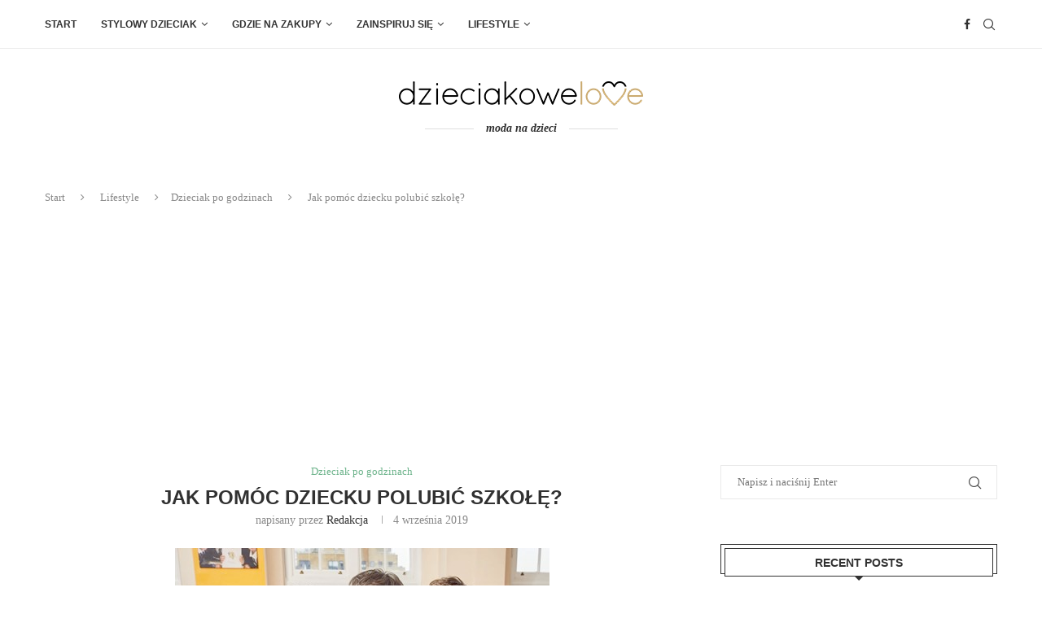

--- FILE ---
content_type: text/html; charset=UTF-8
request_url: https://dzieciakowelove.pl/jak-pomoc-dziecku-polubic-szkole/
body_size: 29879
content:
<!DOCTYPE html>
<html lang="pl-PL">
<head>
    <meta charset="UTF-8">
    <meta http-equiv="X-UA-Compatible" content="IE=edge">
    <meta name="viewport" content="width=device-width, initial-scale=1">
    <link rel="profile" href="https://gmpg.org/xfn/11" />
	        <link rel="shortcut icon" href="https://dzieciakowelove.pl/media/2017/11/fav.png"
              type="image/x-icon"/>
        <link rel="apple-touch-icon" sizes="180x180" href="https://dzieciakowelove.pl/media/2017/11/fav.png">
	    <link rel="alternate" type="application/rss+xml" title="dzieciakowelove.pl &#8211; moda i ubrania dla dzieci RSS Feed"
          href="https://dzieciakowelove.pl/feed/"/>
    <link rel="alternate" type="application/atom+xml" title="dzieciakowelove.pl &#8211; moda i ubrania dla dzieci Atom Feed"
          href="https://dzieciakowelove.pl/feed/atom/"/>
    <link rel="pingback" href="https://dzieciakowelove.pl/xmlrpc.php"/>
    <!--[if lt IE 9]>
	<script src="https://dzieciakowelove.pl/wp-content/themes/soledad/js/html5.js"></script>
	<![endif]-->
	<link rel='preconnect' href='https://fonts.googleapis.com' />
<link rel='preconnect' href='https://fonts.gstatic.com' />
<meta http-equiv='x-dns-prefetch-control' content='on'>
<link rel='dns-prefetch' href='//fonts.googleapis.com' />
<link rel='dns-prefetch' href='//fonts.gstatic.com' />
<link rel='dns-prefetch' href='//s.gravatar.com' />
<link rel='dns-prefetch' href='//www.google-analytics.com' />
		<style>.penci-library-modal-btn {margin-left: 5px;background: #33ad67;vertical-align: top;font-size: 0 !important;}.penci-library-modal-btn:before {content: '';width: 16px;height: 16px;background-image: url('https://dzieciakowelove.pl/wp-content/themes/soledad/images/penci-icon.png');background-position: center;background-size: contain;background-repeat: no-repeat;}#penci-library-modal .penci-elementor-template-library-template-name {text-align: right;flex: 1 0 0%;}</style>
	<meta name='robots' content='index, follow, max-image-preview:large, max-snippet:-1, max-video-preview:-1' />
	<style>img:is([sizes="auto" i], [sizes^="auto," i]) { contain-intrinsic-size: 3000px 1500px }</style>
	
<!-- Google Tag Manager for WordPress by gtm4wp.com -->
<script data-cfasync="false" data-pagespeed-no-defer>
	var gtm4wp_datalayer_name = "dataLayer";
	var dataLayer = dataLayer || [];
</script>
<!-- End Google Tag Manager for WordPress by gtm4wp.com -->
	<!-- This site is optimized with the Yoast SEO plugin v26.3 - https://yoast.com/wordpress/plugins/seo/ -->
	<title>Jak pomóc dziecku polubić szkołę? | dzieciakowelove.pl</title>
	<meta name="description" content="Zaczął się wrzesień a wraz z nim szkoła. Twoja latorość niekoniecznie cieszy się z tej sytuacji? Oto jak pomóc dziecku polubić szkołę." />
	<link rel="canonical" href="https://dzieciakowelove.pl/jak-pomoc-dziecku-polubic-szkole/" />
	<meta property="og:locale" content="pl_PL" />
	<meta property="og:type" content="article" />
	<meta property="og:title" content="Jak pomóc dziecku polubić szkołę? | dzieciakowelove.pl" />
	<meta property="og:description" content="Zaczął się wrzesień a wraz z nim szkoła. Twoja latorość niekoniecznie cieszy się z tej sytuacji? Oto jak pomóc dziecku polubić szkołę." />
	<meta property="og:url" content="https://dzieciakowelove.pl/jak-pomoc-dziecku-polubic-szkole/" />
	<meta property="og:site_name" content="dzieciakowelove.pl - moda i ubrania dla dzieci" />
	<meta property="article:publisher" content="https://www.facebook.com/dzieciakowelove" />
	<meta property="article:published_time" content="2019-09-04T21:32:56+00:00" />
	<meta property="og:image" content="https://dzieciakowelove.pl/media/2018/08/ff-szkola1.jpg" />
	<meta property="og:image:width" content="460" />
	<meta property="og:image:height" content="495" />
	<meta property="og:image:type" content="image/jpeg" />
	<meta name="author" content="Redakcja" />
	<meta name="twitter:card" content="summary_large_image" />
	<meta name="twitter:label1" content="Napisane przez" />
	<meta name="twitter:data1" content="Redakcja" />
	<meta name="twitter:label2" content="Szacowany czas czytania" />
	<meta name="twitter:data2" content="3 minuty" />
	<script type="application/ld+json" class="yoast-schema-graph">{"@context":"https://schema.org","@graph":[{"@type":"Article","@id":"https://dzieciakowelove.pl/jak-pomoc-dziecku-polubic-szkole/#article","isPartOf":{"@id":"https://dzieciakowelove.pl/jak-pomoc-dziecku-polubic-szkole/"},"author":{"name":"Redakcja","@id":"https://dzieciakowelove.pl/#/schema/person/893a48ca7a827a85d3b4ec1662916bba"},"headline":"Jak pomóc dziecku polubić szkołę?","datePublished":"2019-09-04T21:32:56+00:00","mainEntityOfPage":{"@id":"https://dzieciakowelove.pl/jak-pomoc-dziecku-polubic-szkole/"},"wordCount":629,"commentCount":0,"publisher":{"@id":"https://dzieciakowelove.pl/#organization"},"image":{"@id":"https://dzieciakowelove.pl/jak-pomoc-dziecku-polubic-szkole/#primaryimage"},"thumbnailUrl":"https://dzieciakowelove.pl/media/2018/08/ff-szkola1.jpg","keywords":["poradnik","szkoła"],"articleSection":["Dzieciak po godzinach"],"inLanguage":"pl-PL","potentialAction":[{"@type":"CommentAction","name":"Comment","target":["https://dzieciakowelove.pl/jak-pomoc-dziecku-polubic-szkole/#respond"]}]},{"@type":"WebPage","@id":"https://dzieciakowelove.pl/jak-pomoc-dziecku-polubic-szkole/","url":"https://dzieciakowelove.pl/jak-pomoc-dziecku-polubic-szkole/","name":"Jak pomóc dziecku polubić szkołę? | dzieciakowelove.pl","isPartOf":{"@id":"https://dzieciakowelove.pl/#website"},"primaryImageOfPage":{"@id":"https://dzieciakowelove.pl/jak-pomoc-dziecku-polubic-szkole/#primaryimage"},"image":{"@id":"https://dzieciakowelove.pl/jak-pomoc-dziecku-polubic-szkole/#primaryimage"},"thumbnailUrl":"https://dzieciakowelove.pl/media/2018/08/ff-szkola1.jpg","datePublished":"2019-09-04T21:32:56+00:00","description":"Zaczął się wrzesień a wraz z nim szkoła. Twoja latorość niekoniecznie cieszy się z tej sytuacji? Oto jak pomóc dziecku polubić szkołę.","breadcrumb":{"@id":"https://dzieciakowelove.pl/jak-pomoc-dziecku-polubic-szkole/#breadcrumb"},"inLanguage":"pl-PL","potentialAction":[{"@type":"ReadAction","target":["https://dzieciakowelove.pl/jak-pomoc-dziecku-polubic-szkole/"]}]},{"@type":"ImageObject","inLanguage":"pl-PL","@id":"https://dzieciakowelove.pl/jak-pomoc-dziecku-polubic-szkole/#primaryimage","url":"https://dzieciakowelove.pl/media/2018/08/ff-szkola1.jpg","contentUrl":"https://dzieciakowelove.pl/media/2018/08/ff-szkola1.jpg","width":460,"height":495,"caption":"Ubrania marki F&F na rozpoczęcie roku szkolnego, początek roku szkolnego, ubrania na rozpoczęcie roku szkolnego"},{"@type":"BreadcrumbList","@id":"https://dzieciakowelove.pl/jak-pomoc-dziecku-polubic-szkole/#breadcrumb","itemListElement":[{"@type":"ListItem","position":1,"name":"Strona główna","item":"https://dzieciakowelove.pl/"},{"@type":"ListItem","position":2,"name":"Jak pomóc dziecku polubić szkołę?"}]},{"@type":"WebSite","@id":"https://dzieciakowelove.pl/#website","url":"https://dzieciakowelove.pl/","name":"dzieciakowelove.pl - moda i ubrania dla dzieci","description":"Moda dziecięca, stylizacje i fryzury","publisher":{"@id":"https://dzieciakowelove.pl/#organization"},"potentialAction":[{"@type":"SearchAction","target":{"@type":"EntryPoint","urlTemplate":"https://dzieciakowelove.pl/?s={search_term_string}"},"query-input":{"@type":"PropertyValueSpecification","valueRequired":true,"valueName":"search_term_string"}}],"inLanguage":"pl-PL"},{"@type":"Organization","@id":"https://dzieciakowelove.pl/#organization","name":"dzieciakowelove.pl","url":"https://dzieciakowelove.pl/","logo":{"@type":"ImageObject","inLanguage":"pl-PL","@id":"https://dzieciakowelove.pl/#/schema/logo/image/","url":"https://dzieciakowelove.pl/media/2017/11/logo-dzieciakowe3.png","contentUrl":"https://dzieciakowelove.pl/media/2017/11/logo-dzieciakowe3.png","width":600,"height":60,"caption":"dzieciakowelove.pl"},"image":{"@id":"https://dzieciakowelove.pl/#/schema/logo/image/"},"sameAs":["https://www.facebook.com/dzieciakowelove"]},{"@type":"Person","@id":"https://dzieciakowelove.pl/#/schema/person/893a48ca7a827a85d3b4ec1662916bba","name":"Redakcja","image":{"@type":"ImageObject","inLanguage":"pl-PL","@id":"https://dzieciakowelove.pl/#/schema/person/image/","url":"https://secure.gravatar.com/avatar/c9509b5e0b816e63fcb8b23dcda7c95979691652478d88977a03dfde9b100a1d?s=96&d=mm&r=g","contentUrl":"https://secure.gravatar.com/avatar/c9509b5e0b816e63fcb8b23dcda7c95979691652478d88977a03dfde9b100a1d?s=96&d=mm&r=g","caption":"Redakcja"},"url":"https://dzieciakowelove.pl/author/martyna/"}]}</script>
	<!-- / Yoast SEO plugin. -->


<link rel="alternate" type="application/rss+xml" title="dzieciakowelove.pl - moda i ubrania dla dzieci &raquo; Kanał z wpisami" href="https://dzieciakowelove.pl/feed/" />
<link rel="alternate" type="application/rss+xml" title="dzieciakowelove.pl - moda i ubrania dla dzieci &raquo; Kanał z komentarzami" href="https://dzieciakowelove.pl/comments/feed/" />
<link rel="alternate" type="application/rss+xml" title="dzieciakowelove.pl - moda i ubrania dla dzieci &raquo; Jak pomóc dziecku polubić szkołę? Kanał z komentarzami" href="https://dzieciakowelove.pl/jak-pomoc-dziecku-polubic-szkole/feed/" />
<script type="text/javascript">
/* <![CDATA[ */
window._wpemojiSettings = {"baseUrl":"https:\/\/s.w.org\/images\/core\/emoji\/16.0.1\/72x72\/","ext":".png","svgUrl":"https:\/\/s.w.org\/images\/core\/emoji\/16.0.1\/svg\/","svgExt":".svg","source":{"concatemoji":"https:\/\/dzieciakowelove.pl\/wp-includes\/js\/wp-emoji-release.min.js?ver=6.8.3"}};
/*! This file is auto-generated */
!function(s,n){var o,i,e;function c(e){try{var t={supportTests:e,timestamp:(new Date).valueOf()};sessionStorage.setItem(o,JSON.stringify(t))}catch(e){}}function p(e,t,n){e.clearRect(0,0,e.canvas.width,e.canvas.height),e.fillText(t,0,0);var t=new Uint32Array(e.getImageData(0,0,e.canvas.width,e.canvas.height).data),a=(e.clearRect(0,0,e.canvas.width,e.canvas.height),e.fillText(n,0,0),new Uint32Array(e.getImageData(0,0,e.canvas.width,e.canvas.height).data));return t.every(function(e,t){return e===a[t]})}function u(e,t){e.clearRect(0,0,e.canvas.width,e.canvas.height),e.fillText(t,0,0);for(var n=e.getImageData(16,16,1,1),a=0;a<n.data.length;a++)if(0!==n.data[a])return!1;return!0}function f(e,t,n,a){switch(t){case"flag":return n(e,"\ud83c\udff3\ufe0f\u200d\u26a7\ufe0f","\ud83c\udff3\ufe0f\u200b\u26a7\ufe0f")?!1:!n(e,"\ud83c\udde8\ud83c\uddf6","\ud83c\udde8\u200b\ud83c\uddf6")&&!n(e,"\ud83c\udff4\udb40\udc67\udb40\udc62\udb40\udc65\udb40\udc6e\udb40\udc67\udb40\udc7f","\ud83c\udff4\u200b\udb40\udc67\u200b\udb40\udc62\u200b\udb40\udc65\u200b\udb40\udc6e\u200b\udb40\udc67\u200b\udb40\udc7f");case"emoji":return!a(e,"\ud83e\udedf")}return!1}function g(e,t,n,a){var r="undefined"!=typeof WorkerGlobalScope&&self instanceof WorkerGlobalScope?new OffscreenCanvas(300,150):s.createElement("canvas"),o=r.getContext("2d",{willReadFrequently:!0}),i=(o.textBaseline="top",o.font="600 32px Arial",{});return e.forEach(function(e){i[e]=t(o,e,n,a)}),i}function t(e){var t=s.createElement("script");t.src=e,t.defer=!0,s.head.appendChild(t)}"undefined"!=typeof Promise&&(o="wpEmojiSettingsSupports",i=["flag","emoji"],n.supports={everything:!0,everythingExceptFlag:!0},e=new Promise(function(e){s.addEventListener("DOMContentLoaded",e,{once:!0})}),new Promise(function(t){var n=function(){try{var e=JSON.parse(sessionStorage.getItem(o));if("object"==typeof e&&"number"==typeof e.timestamp&&(new Date).valueOf()<e.timestamp+604800&&"object"==typeof e.supportTests)return e.supportTests}catch(e){}return null}();if(!n){if("undefined"!=typeof Worker&&"undefined"!=typeof OffscreenCanvas&&"undefined"!=typeof URL&&URL.createObjectURL&&"undefined"!=typeof Blob)try{var e="postMessage("+g.toString()+"("+[JSON.stringify(i),f.toString(),p.toString(),u.toString()].join(",")+"));",a=new Blob([e],{type:"text/javascript"}),r=new Worker(URL.createObjectURL(a),{name:"wpTestEmojiSupports"});return void(r.onmessage=function(e){c(n=e.data),r.terminate(),t(n)})}catch(e){}c(n=g(i,f,p,u))}t(n)}).then(function(e){for(var t in e)n.supports[t]=e[t],n.supports.everything=n.supports.everything&&n.supports[t],"flag"!==t&&(n.supports.everythingExceptFlag=n.supports.everythingExceptFlag&&n.supports[t]);n.supports.everythingExceptFlag=n.supports.everythingExceptFlag&&!n.supports.flag,n.DOMReady=!1,n.readyCallback=function(){n.DOMReady=!0}}).then(function(){return e}).then(function(){var e;n.supports.everything||(n.readyCallback(),(e=n.source||{}).concatemoji?t(e.concatemoji):e.wpemoji&&e.twemoji&&(t(e.twemoji),t(e.wpemoji)))}))}((window,document),window._wpemojiSettings);
/* ]]> */
</script>
<style id='wp-emoji-styles-inline-css' type='text/css'>

	img.wp-smiley, img.emoji {
		display: inline !important;
		border: none !important;
		box-shadow: none !important;
		height: 1em !important;
		width: 1em !important;
		margin: 0 0.07em !important;
		vertical-align: -0.1em !important;
		background: none !important;
		padding: 0 !important;
	}
</style>
<link rel='stylesheet' id='wp-block-library-css' href='https://dzieciakowelove.pl/wp-includes/css/dist/block-library/style.min.css?ver=6.8.3' type='text/css' media='all' />
<style id='wp-block-library-theme-inline-css' type='text/css'>
.wp-block-audio :where(figcaption){color:#555;font-size:13px;text-align:center}.is-dark-theme .wp-block-audio :where(figcaption){color:#ffffffa6}.wp-block-audio{margin:0 0 1em}.wp-block-code{border:1px solid #ccc;border-radius:4px;font-family:Menlo,Consolas,monaco,monospace;padding:.8em 1em}.wp-block-embed :where(figcaption){color:#555;font-size:13px;text-align:center}.is-dark-theme .wp-block-embed :where(figcaption){color:#ffffffa6}.wp-block-embed{margin:0 0 1em}.blocks-gallery-caption{color:#555;font-size:13px;text-align:center}.is-dark-theme .blocks-gallery-caption{color:#ffffffa6}:root :where(.wp-block-image figcaption){color:#555;font-size:13px;text-align:center}.is-dark-theme :root :where(.wp-block-image figcaption){color:#ffffffa6}.wp-block-image{margin:0 0 1em}.wp-block-pullquote{border-bottom:4px solid;border-top:4px solid;color:currentColor;margin-bottom:1.75em}.wp-block-pullquote cite,.wp-block-pullquote footer,.wp-block-pullquote__citation{color:currentColor;font-size:.8125em;font-style:normal;text-transform:uppercase}.wp-block-quote{border-left:.25em solid;margin:0 0 1.75em;padding-left:1em}.wp-block-quote cite,.wp-block-quote footer{color:currentColor;font-size:.8125em;font-style:normal;position:relative}.wp-block-quote:where(.has-text-align-right){border-left:none;border-right:.25em solid;padding-left:0;padding-right:1em}.wp-block-quote:where(.has-text-align-center){border:none;padding-left:0}.wp-block-quote.is-large,.wp-block-quote.is-style-large,.wp-block-quote:where(.is-style-plain){border:none}.wp-block-search .wp-block-search__label{font-weight:700}.wp-block-search__button{border:1px solid #ccc;padding:.375em .625em}:where(.wp-block-group.has-background){padding:1.25em 2.375em}.wp-block-separator.has-css-opacity{opacity:.4}.wp-block-separator{border:none;border-bottom:2px solid;margin-left:auto;margin-right:auto}.wp-block-separator.has-alpha-channel-opacity{opacity:1}.wp-block-separator:not(.is-style-wide):not(.is-style-dots){width:100px}.wp-block-separator.has-background:not(.is-style-dots){border-bottom:none;height:1px}.wp-block-separator.has-background:not(.is-style-wide):not(.is-style-dots){height:2px}.wp-block-table{margin:0 0 1em}.wp-block-table td,.wp-block-table th{word-break:normal}.wp-block-table :where(figcaption){color:#555;font-size:13px;text-align:center}.is-dark-theme .wp-block-table :where(figcaption){color:#ffffffa6}.wp-block-video :where(figcaption){color:#555;font-size:13px;text-align:center}.is-dark-theme .wp-block-video :where(figcaption){color:#ffffffa6}.wp-block-video{margin:0 0 1em}:root :where(.wp-block-template-part.has-background){margin-bottom:0;margin-top:0;padding:1.25em 2.375em}
</style>
<style id='classic-theme-styles-inline-css' type='text/css'>
/*! This file is auto-generated */
.wp-block-button__link{color:#fff;background-color:#32373c;border-radius:9999px;box-shadow:none;text-decoration:none;padding:calc(.667em + 2px) calc(1.333em + 2px);font-size:1.125em}.wp-block-file__button{background:#32373c;color:#fff;text-decoration:none}
</style>
<style id='global-styles-inline-css' type='text/css'>
:root{--wp--preset--aspect-ratio--square: 1;--wp--preset--aspect-ratio--4-3: 4/3;--wp--preset--aspect-ratio--3-4: 3/4;--wp--preset--aspect-ratio--3-2: 3/2;--wp--preset--aspect-ratio--2-3: 2/3;--wp--preset--aspect-ratio--16-9: 16/9;--wp--preset--aspect-ratio--9-16: 9/16;--wp--preset--color--black: #000000;--wp--preset--color--cyan-bluish-gray: #abb8c3;--wp--preset--color--white: #ffffff;--wp--preset--color--pale-pink: #f78da7;--wp--preset--color--vivid-red: #cf2e2e;--wp--preset--color--luminous-vivid-orange: #ff6900;--wp--preset--color--luminous-vivid-amber: #fcb900;--wp--preset--color--light-green-cyan: #7bdcb5;--wp--preset--color--vivid-green-cyan: #00d084;--wp--preset--color--pale-cyan-blue: #8ed1fc;--wp--preset--color--vivid-cyan-blue: #0693e3;--wp--preset--color--vivid-purple: #9b51e0;--wp--preset--gradient--vivid-cyan-blue-to-vivid-purple: linear-gradient(135deg,rgba(6,147,227,1) 0%,rgb(155,81,224) 100%);--wp--preset--gradient--light-green-cyan-to-vivid-green-cyan: linear-gradient(135deg,rgb(122,220,180) 0%,rgb(0,208,130) 100%);--wp--preset--gradient--luminous-vivid-amber-to-luminous-vivid-orange: linear-gradient(135deg,rgba(252,185,0,1) 0%,rgba(255,105,0,1) 100%);--wp--preset--gradient--luminous-vivid-orange-to-vivid-red: linear-gradient(135deg,rgba(255,105,0,1) 0%,rgb(207,46,46) 100%);--wp--preset--gradient--very-light-gray-to-cyan-bluish-gray: linear-gradient(135deg,rgb(238,238,238) 0%,rgb(169,184,195) 100%);--wp--preset--gradient--cool-to-warm-spectrum: linear-gradient(135deg,rgb(74,234,220) 0%,rgb(151,120,209) 20%,rgb(207,42,186) 40%,rgb(238,44,130) 60%,rgb(251,105,98) 80%,rgb(254,248,76) 100%);--wp--preset--gradient--blush-light-purple: linear-gradient(135deg,rgb(255,206,236) 0%,rgb(152,150,240) 100%);--wp--preset--gradient--blush-bordeaux: linear-gradient(135deg,rgb(254,205,165) 0%,rgb(254,45,45) 50%,rgb(107,0,62) 100%);--wp--preset--gradient--luminous-dusk: linear-gradient(135deg,rgb(255,203,112) 0%,rgb(199,81,192) 50%,rgb(65,88,208) 100%);--wp--preset--gradient--pale-ocean: linear-gradient(135deg,rgb(255,245,203) 0%,rgb(182,227,212) 50%,rgb(51,167,181) 100%);--wp--preset--gradient--electric-grass: linear-gradient(135deg,rgb(202,248,128) 0%,rgb(113,206,126) 100%);--wp--preset--gradient--midnight: linear-gradient(135deg,rgb(2,3,129) 0%,rgb(40,116,252) 100%);--wp--preset--font-size--small: 12px;--wp--preset--font-size--medium: 20px;--wp--preset--font-size--large: 32px;--wp--preset--font-size--x-large: 42px;--wp--preset--font-size--normal: 14px;--wp--preset--font-size--huge: 42px;--wp--preset--spacing--20: 0.44rem;--wp--preset--spacing--30: 0.67rem;--wp--preset--spacing--40: 1rem;--wp--preset--spacing--50: 1.5rem;--wp--preset--spacing--60: 2.25rem;--wp--preset--spacing--70: 3.38rem;--wp--preset--spacing--80: 5.06rem;--wp--preset--shadow--natural: 6px 6px 9px rgba(0, 0, 0, 0.2);--wp--preset--shadow--deep: 12px 12px 50px rgba(0, 0, 0, 0.4);--wp--preset--shadow--sharp: 6px 6px 0px rgba(0, 0, 0, 0.2);--wp--preset--shadow--outlined: 6px 6px 0px -3px rgba(255, 255, 255, 1), 6px 6px rgba(0, 0, 0, 1);--wp--preset--shadow--crisp: 6px 6px 0px rgba(0, 0, 0, 1);}:where(.is-layout-flex){gap: 0.5em;}:where(.is-layout-grid){gap: 0.5em;}body .is-layout-flex{display: flex;}.is-layout-flex{flex-wrap: wrap;align-items: center;}.is-layout-flex > :is(*, div){margin: 0;}body .is-layout-grid{display: grid;}.is-layout-grid > :is(*, div){margin: 0;}:where(.wp-block-columns.is-layout-flex){gap: 2em;}:where(.wp-block-columns.is-layout-grid){gap: 2em;}:where(.wp-block-post-template.is-layout-flex){gap: 1.25em;}:where(.wp-block-post-template.is-layout-grid){gap: 1.25em;}.has-black-color{color: var(--wp--preset--color--black) !important;}.has-cyan-bluish-gray-color{color: var(--wp--preset--color--cyan-bluish-gray) !important;}.has-white-color{color: var(--wp--preset--color--white) !important;}.has-pale-pink-color{color: var(--wp--preset--color--pale-pink) !important;}.has-vivid-red-color{color: var(--wp--preset--color--vivid-red) !important;}.has-luminous-vivid-orange-color{color: var(--wp--preset--color--luminous-vivid-orange) !important;}.has-luminous-vivid-amber-color{color: var(--wp--preset--color--luminous-vivid-amber) !important;}.has-light-green-cyan-color{color: var(--wp--preset--color--light-green-cyan) !important;}.has-vivid-green-cyan-color{color: var(--wp--preset--color--vivid-green-cyan) !important;}.has-pale-cyan-blue-color{color: var(--wp--preset--color--pale-cyan-blue) !important;}.has-vivid-cyan-blue-color{color: var(--wp--preset--color--vivid-cyan-blue) !important;}.has-vivid-purple-color{color: var(--wp--preset--color--vivid-purple) !important;}.has-black-background-color{background-color: var(--wp--preset--color--black) !important;}.has-cyan-bluish-gray-background-color{background-color: var(--wp--preset--color--cyan-bluish-gray) !important;}.has-white-background-color{background-color: var(--wp--preset--color--white) !important;}.has-pale-pink-background-color{background-color: var(--wp--preset--color--pale-pink) !important;}.has-vivid-red-background-color{background-color: var(--wp--preset--color--vivid-red) !important;}.has-luminous-vivid-orange-background-color{background-color: var(--wp--preset--color--luminous-vivid-orange) !important;}.has-luminous-vivid-amber-background-color{background-color: var(--wp--preset--color--luminous-vivid-amber) !important;}.has-light-green-cyan-background-color{background-color: var(--wp--preset--color--light-green-cyan) !important;}.has-vivid-green-cyan-background-color{background-color: var(--wp--preset--color--vivid-green-cyan) !important;}.has-pale-cyan-blue-background-color{background-color: var(--wp--preset--color--pale-cyan-blue) !important;}.has-vivid-cyan-blue-background-color{background-color: var(--wp--preset--color--vivid-cyan-blue) !important;}.has-vivid-purple-background-color{background-color: var(--wp--preset--color--vivid-purple) !important;}.has-black-border-color{border-color: var(--wp--preset--color--black) !important;}.has-cyan-bluish-gray-border-color{border-color: var(--wp--preset--color--cyan-bluish-gray) !important;}.has-white-border-color{border-color: var(--wp--preset--color--white) !important;}.has-pale-pink-border-color{border-color: var(--wp--preset--color--pale-pink) !important;}.has-vivid-red-border-color{border-color: var(--wp--preset--color--vivid-red) !important;}.has-luminous-vivid-orange-border-color{border-color: var(--wp--preset--color--luminous-vivid-orange) !important;}.has-luminous-vivid-amber-border-color{border-color: var(--wp--preset--color--luminous-vivid-amber) !important;}.has-light-green-cyan-border-color{border-color: var(--wp--preset--color--light-green-cyan) !important;}.has-vivid-green-cyan-border-color{border-color: var(--wp--preset--color--vivid-green-cyan) !important;}.has-pale-cyan-blue-border-color{border-color: var(--wp--preset--color--pale-cyan-blue) !important;}.has-vivid-cyan-blue-border-color{border-color: var(--wp--preset--color--vivid-cyan-blue) !important;}.has-vivid-purple-border-color{border-color: var(--wp--preset--color--vivid-purple) !important;}.has-vivid-cyan-blue-to-vivid-purple-gradient-background{background: var(--wp--preset--gradient--vivid-cyan-blue-to-vivid-purple) !important;}.has-light-green-cyan-to-vivid-green-cyan-gradient-background{background: var(--wp--preset--gradient--light-green-cyan-to-vivid-green-cyan) !important;}.has-luminous-vivid-amber-to-luminous-vivid-orange-gradient-background{background: var(--wp--preset--gradient--luminous-vivid-amber-to-luminous-vivid-orange) !important;}.has-luminous-vivid-orange-to-vivid-red-gradient-background{background: var(--wp--preset--gradient--luminous-vivid-orange-to-vivid-red) !important;}.has-very-light-gray-to-cyan-bluish-gray-gradient-background{background: var(--wp--preset--gradient--very-light-gray-to-cyan-bluish-gray) !important;}.has-cool-to-warm-spectrum-gradient-background{background: var(--wp--preset--gradient--cool-to-warm-spectrum) !important;}.has-blush-light-purple-gradient-background{background: var(--wp--preset--gradient--blush-light-purple) !important;}.has-blush-bordeaux-gradient-background{background: var(--wp--preset--gradient--blush-bordeaux) !important;}.has-luminous-dusk-gradient-background{background: var(--wp--preset--gradient--luminous-dusk) !important;}.has-pale-ocean-gradient-background{background: var(--wp--preset--gradient--pale-ocean) !important;}.has-electric-grass-gradient-background{background: var(--wp--preset--gradient--electric-grass) !important;}.has-midnight-gradient-background{background: var(--wp--preset--gradient--midnight) !important;}.has-small-font-size{font-size: var(--wp--preset--font-size--small) !important;}.has-medium-font-size{font-size: var(--wp--preset--font-size--medium) !important;}.has-large-font-size{font-size: var(--wp--preset--font-size--large) !important;}.has-x-large-font-size{font-size: var(--wp--preset--font-size--x-large) !important;}
:where(.wp-block-post-template.is-layout-flex){gap: 1.25em;}:where(.wp-block-post-template.is-layout-grid){gap: 1.25em;}
:where(.wp-block-columns.is-layout-flex){gap: 2em;}:where(.wp-block-columns.is-layout-grid){gap: 2em;}
:root :where(.wp-block-pullquote){font-size: 1.5em;line-height: 1.6;}
</style>
<link rel='stylesheet' id='contact-form-7-css' href='https://dzieciakowelove.pl/wp-content/plugins/contact-form-7/includes/css/styles.css?ver=6.1.3' type='text/css' media='all' />
<link rel='stylesheet' id='penci-main-style-css' href='https://dzieciakowelove.pl/wp-content/themes/soledad/main.css?ver=8.2.3' type='text/css' media='all' />
<link rel='stylesheet' id='penci-font-awesomeold-css' href='https://dzieciakowelove.pl/wp-content/themes/soledad/css/font-awesome.4.7.0.swap.min.css?ver=4.7.0' type='text/css' media='all' />
<link rel='stylesheet' id='penci_icon-css' href='https://dzieciakowelove.pl/wp-content/themes/soledad/css/penci-icon.css?ver=8.2.3' type='text/css' media='all' />
<link rel='stylesheet' id='penci_style-css' href='https://dzieciakowelove.pl/wp-content/themes/soledad-child/style.css?ver=8.2.3' type='text/css' media='all' />
<link rel='stylesheet' id='penci_social_counter-css' href='https://dzieciakowelove.pl/wp-content/themes/soledad/css/social-counter.css?ver=8.2.3' type='text/css' media='all' />
<link rel='stylesheet' id='elementor-icons-css' href='https://dzieciakowelove.pl/wp-content/plugins/elementor/assets/lib/eicons/css/elementor-icons.min.css?ver=5.44.0' type='text/css' media='all' />
<link rel='stylesheet' id='elementor-frontend-css' href='https://dzieciakowelove.pl/wp-content/plugins/elementor/assets/css/frontend.min.css?ver=3.32.5' type='text/css' media='all' />
<link rel='stylesheet' id='elementor-post-9530-css' href='https://dzieciakowelove.pl/media/elementor/css/post-9530.css?ver=1766312570' type='text/css' media='all' />
<link rel='stylesheet' id='penci-soledad-parent-style-css' href='https://dzieciakowelove.pl/wp-content/themes/soledad/style.css?ver=6.8.3' type='text/css' media='all' />
<link rel='stylesheet' id='elementor-gf-roboto-css' href='https://fonts.googleapis.com/css?family=Roboto:100,100italic,200,200italic,300,300italic,400,400italic,500,500italic,600,600italic,700,700italic,800,800italic,900,900italic&#038;display=auto&#038;subset=latin-ext' type='text/css' media='all' />
<link rel='stylesheet' id='elementor-gf-robotoslab-css' href='https://fonts.googleapis.com/css?family=Roboto+Slab:100,100italic,200,200italic,300,300italic,400,400italic,500,500italic,600,600italic,700,700italic,800,800italic,900,900italic&#038;display=auto&#038;subset=latin-ext' type='text/css' media='all' />
<script type="text/javascript" src="https://dzieciakowelove.pl/wp-includes/js/jquery/jquery.min.js?ver=3.7.1" id="jquery-core-js"></script>
<script type="text/javascript" src="https://dzieciakowelove.pl/wp-includes/js/jquery/jquery-migrate.min.js?ver=3.4.1" id="jquery-migrate-js"></script>
<link rel="https://api.w.org/" href="https://dzieciakowelove.pl/wp-json/" /><link rel="alternate" title="JSON" type="application/json" href="https://dzieciakowelove.pl/wp-json/wp/v2/posts/8990" /><link rel="EditURI" type="application/rsd+xml" title="RSD" href="https://dzieciakowelove.pl/xmlrpc.php?rsd" />
<meta name="generator" content="WordPress 6.8.3" />
<link rel='shortlink' href='https://dzieciakowelove.pl/?p=8990' />
<link rel="alternate" title="oEmbed (JSON)" type="application/json+oembed" href="https://dzieciakowelove.pl/wp-json/oembed/1.0/embed?url=https%3A%2F%2Fdzieciakowelove.pl%2Fjak-pomoc-dziecku-polubic-szkole%2F" />
<link rel="alternate" title="oEmbed (XML)" type="text/xml+oembed" href="https://dzieciakowelove.pl/wp-json/oembed/1.0/embed?url=https%3A%2F%2Fdzieciakowelove.pl%2Fjak-pomoc-dziecku-polubic-szkole%2F&#038;format=xml" />

<!-- Google Tag Manager for WordPress by gtm4wp.com -->
<!-- GTM Container placement set to automatic -->
<script data-cfasync="false" data-pagespeed-no-defer type="text/javascript">
	var dataLayer_content = {"pagePostType":"post","pagePostType2":"single-post","pageCategory":["dzieciak-po-godzinach"],"pageAttributes":["poradnik","szkola"],"pagePostAuthor":"Redakcja"};
	dataLayer.push( dataLayer_content );
</script>
<script data-cfasync="false" data-pagespeed-no-defer type="text/javascript">
(function(w,d,s,l,i){w[l]=w[l]||[];w[l].push({'gtm.start':
new Date().getTime(),event:'gtm.js'});var f=d.getElementsByTagName(s)[0],
j=d.createElement(s),dl=l!='dataLayer'?'&l='+l:'';j.async=true;j.src=
'//www.googletagmanager.com/gtm.js?id='+i+dl;f.parentNode.insertBefore(j,f);
})(window,document,'script','dataLayer','GTM-MJSLKZP');
</script>
<!-- End Google Tag Manager for WordPress by gtm4wp.com --><style id="penci-custom-style" type="text/css">body{ --pcbg-cl: #fff; --pctext-cl: #313131; --pcborder-cl: #dedede; --pcheading-cl: #313131; --pcmeta-cl: #888888; --pcaccent-cl: #6eb48c; --pcbody-font: 'PT Serif', serif; --pchead-font: 'Raleway', sans-serif; --pchead-wei: bold; } .single.penci-body-single-style-5 #header, .single.penci-body-single-style-6 #header, .single.penci-body-single-style-10 #header, .single.penci-body-single-style-5 .pc-wrapbuilder-header, .single.penci-body-single-style-6 .pc-wrapbuilder-header, .single.penci-body-single-style-10 .pc-wrapbuilder-header { --pchd-mg: 40px; } .fluid-width-video-wrapper > div { position: absolute; left: 0; right: 0; top: 0; width: 100%; height: 100%; } .yt-video-place { position: relative; text-align: center; } .yt-video-place.embed-responsive .start-video { display: block; top: 0; left: 0; bottom: 0; right: 0; position: absolute; transform: none; } .yt-video-place.embed-responsive .start-video img { margin: 0; padding: 0; top: 50%; display: inline-block; position: absolute; left: 50%; transform: translate(-50%, -50%); width: 68px; height: auto; } .penci-hide-tagupdated{ display: none !important; } .featured-area .penci-image-holder, .featured-area .penci-slider4-overlay, .featured-area .penci-slide-overlay .overlay-link, .featured-style-29 .featured-slider-overlay, .penci-slider38-overlay{ border-radius: ; -webkit-border-radius: ; } .penci-featured-content-right:before{ border-top-right-radius: ; border-bottom-right-radius: ; } .penci-flat-overlay .penci-slide-overlay .penci-mag-featured-content:before{ border-bottom-left-radius: ; border-bottom-right-radius: ; } .container-single .post-image{ border-radius: ; -webkit-border-radius: ; } .penci-mega-thumbnail .penci-image-holder{ border-radius: ; -webkit-border-radius: ; } #penci-login-popup:before{ opacity: ; } .header-header-1.has-bottom-line, .header-header-4.has-bottom-line, .header-header-7.has-bottom-line { border-bottom: none; } .penci-header-signup-form { padding-top: px; padding-bottom: px; } .penci-slide-overlay .overlay-link, .penci-slider38-overlay, .penci-flat-overlay .penci-slide-overlay .penci-mag-featured-content:before { opacity: ; } .penci-item-mag:hover .penci-slide-overlay .overlay-link, .featured-style-38 .item:hover .penci-slider38-overlay, .penci-flat-overlay .penci-item-mag:hover .penci-slide-overlay .penci-mag-featured-content:before { opacity: ; } .penci-featured-content .featured-slider-overlay { opacity: ; } .featured-style-29 .featured-slider-overlay { opacity: ; } .penci-grid li.typography-style .overlay-typography { opacity: ; } .penci-grid li.typography-style:hover .overlay-typography { opacity: ; } .home-featured-cat-content .mag-photo .mag-overlay-photo { opacity: ; } .home-featured-cat-content .mag-photo:hover .mag-overlay-photo { opacity: ; } .inner-item-portfolio:hover .penci-portfolio-thumbnail a:after { opacity: ; } .penci_header.penci-header-builder.main-builder-header{}.penci-header-image-logo,.penci-header-text-logo{}.pc-logo-desktop.penci-header-image-logo img{}@media only screen and (max-width: 767px){.penci_navbar_mobile .penci-header-image-logo img{}}.penci_builder_sticky_header_desktop .penci-header-image-logo img{}.penci_navbar_mobile .penci-header-text-logo{}.penci_navbar_mobile .penci-header-image-logo img{}.penci_navbar_mobile .sticky-enable .penci-header-image-logo img{}.pb-logo-sidebar-mobile{}.pc-builder-element.pb-logo-sidebar-mobile img{}.pc-logo-sticky{}.pc-builder-element.pc-logo-sticky.pc-logo img{}.pc-builder-element.pc-main-menu{}.pc-builder-element.pc-second-menu{}.pc-builder-element.pc-third-menu{}.penci-builder.penci-builder-button.button-1{}.penci-builder.penci-builder-button.button-1:hover{}.penci-builder.penci-builder-button.button-2{}.penci-builder.penci-builder-button.button-2:hover{}.penci-builder.penci-builder-button.button-3{}.penci-builder.penci-builder-button.button-3:hover{}.penci-builder.penci-builder-button.button-mobile-1{}.penci-builder.penci-builder-button.button-mobile-1:hover{}.penci-builder.penci-builder-button.button-2{}.penci-builder.penci-builder-button.button-2:hover{}.penci-builder-mobile-sidebar-nav.penci-menu-hbg{border-width:0;}.pc-builder-menu.pc-dropdown-menu{}.pc-builder-element.pc-logo.pb-logo-mobile{}.pc-header-element.penci-topbar-social .pclogin-item a{}body.penci-header-preview-layout .wrapper-boxed{min-height:1500px}.penci_header_overlap .penci-desktop-topblock,.penci-desktop-topblock{border-width:0;}.penci_header_overlap .penci-desktop-topbar,.penci-desktop-topbar{border-width:0;}.penci_header_overlap .penci-desktop-midbar,.penci-desktop-midbar{border-width:0;}.penci_header_overlap .penci-desktop-bottombar,.penci-desktop-bottombar{border-width:0;}.penci_header_overlap .penci-desktop-bottomblock,.penci-desktop-bottomblock{border-width:0;}.penci_header_overlap .penci-sticky-top,.penci-sticky-top{border-width:0;}.penci_header_overlap .penci-sticky-mid,.penci-sticky-mid{border-width:0;}.penci_header_overlap .penci-sticky-bottom,.penci-sticky-bottom{border-width:0;}.penci_header_overlap .penci-mobile-topbar,.penci-mobile-topbar{border-width:0;}.penci_header_overlap .penci-mobile-midbar,.penci-mobile-midbar{border-width:0;}.penci_header_overlap .penci-mobile-bottombar,.penci-mobile-bottombar{border-width:0;}</style><script>
var penciBlocksArray=[];
var portfolioDataJs = portfolioDataJs || [];var PENCILOCALCACHE = {};
		(function () {
				"use strict";
		
				PENCILOCALCACHE = {
					data: {},
					remove: function ( ajaxFilterItem ) {
						delete PENCILOCALCACHE.data[ajaxFilterItem];
					},
					exist: function ( ajaxFilterItem ) {
						return PENCILOCALCACHE.data.hasOwnProperty( ajaxFilterItem ) && PENCILOCALCACHE.data[ajaxFilterItem] !== null;
					},
					get: function ( ajaxFilterItem ) {
						return PENCILOCALCACHE.data[ajaxFilterItem];
					},
					set: function ( ajaxFilterItem, cachedData ) {
						PENCILOCALCACHE.remove( ajaxFilterItem );
						PENCILOCALCACHE.data[ajaxFilterItem] = cachedData;
					}
				};
			}
		)();function penciBlock() {
		    this.atts_json = '';
		    this.content = '';
		}</script>
<script type="application/ld+json">{
    "@context": "https:\/\/schema.org\/",
    "@type": "organization",
    "@id": "#organization",
    "logo": {
        "@type": "ImageObject",
        "url": "https:\/\/dzieciakowelove.pl\/media\/2021\/04\/logo-dzieciakowe2.png"
    },
    "url": "https:\/\/dzieciakowelove.pl\/",
    "name": "dzieciakowelove.pl - moda i ubrania dla dzieci",
    "description": "Moda dzieci\u0119ca, stylizacje i fryzury"
}</script><script type="application/ld+json">{
    "@context": "https:\/\/schema.org\/",
    "@type": "WebSite",
    "name": "dzieciakowelove.pl - moda i ubrania dla dzieci",
    "alternateName": "Moda dzieci\u0119ca, stylizacje i fryzury",
    "url": "https:\/\/dzieciakowelove.pl\/"
}</script><script type="application/ld+json">{
    "@context": "https:\/\/schema.org\/",
    "@type": "BlogPosting",
    "headline": "Jak pom\u00f3c dziecku polubi\u0107 szko\u0142\u0119?",
    "description": "Za ka\u017cdym razem, gdy lato zbli\u017ca si\u0119 ku ko\u0144cowi, dzieci wiedz\u0105, co to oznacza. To z\u0142e \u201es\u0142owo\u201d: szko\u0142a. Fuj! Ale szko\u0142a nie musi by\u0107 synonimem strachu i wstr\u0119tu dla waszych&hellip;",
    "datePublished": "2019-09-04",
    "datemodified": "2019-09-04",
    "mainEntityOfPage": "https:\/\/dzieciakowelove.pl\/jak-pomoc-dziecku-polubic-szkole\/",
    "image": {
        "@type": "ImageObject",
        "url": "https:\/\/dzieciakowelove.pl\/media\/2018\/08\/ff-szkola1.jpg",
        "width": 460,
        "height": 495
    },
    "publisher": {
        "@type": "Organization",
        "name": "dzieciakowelove.pl - moda i ubrania dla dzieci",
        "logo": {
            "@type": "ImageObject",
            "url": "https:\/\/dzieciakowelove.pl\/media\/2021\/04\/logo-dzieciakowe2.png"
        }
    },
    "author": {
        "@type": "Person",
        "@id": "#person-Redakcja",
        "name": "Redakcja",
        "url": "https:\/\/dzieciakowelove.pl\/author\/martyna\/"
    }
}</script><script type="application/ld+json">{
    "@context": "https:\/\/schema.org\/",
    "@type": "BreadcrumbList",
    "itemListElement": [
        {
            "@type": "ListItem",
            "position": 1,
            "item": {
                "@id": "https:\/\/dzieciakowelove.pl",
                "name": "Start"
            }
        },
        {
            "@type": "ListItem",
            "position": 2,
            "item": {
                "@id": "https:\/\/dzieciakowelove.pl\/tematy\/lifestyle\/",
                "name": "Lifestyle"
            }
        },
        {
            "@type": "ListItem",
            "position": 3,
            "item": {
                "@id": "https:\/\/dzieciakowelove.pl\/tematy\/lifestyle\/dzieciak-po-godzinach\/",
                "name": "Dzieciak po godzinach"
            }
        },
        {
            "@type": "ListItem",
            "position": 4,
            "item": {
                "@id": "https:\/\/dzieciakowelove.pl\/jak-pomoc-dziecku-polubic-szkole\/",
                "name": "Jak pom\u00f3c dziecku polubi\u0107 szko\u0142\u0119?"
            }
        }
    ]
}</script><meta name="generator" content="Elementor 3.32.5; features: additional_custom_breakpoints; settings: css_print_method-external, google_font-enabled, font_display-auto">
			<style>
				.e-con.e-parent:nth-of-type(n+4):not(.e-lazyloaded):not(.e-no-lazyload),
				.e-con.e-parent:nth-of-type(n+4):not(.e-lazyloaded):not(.e-no-lazyload) * {
					background-image: none !important;
				}
				@media screen and (max-height: 1024px) {
					.e-con.e-parent:nth-of-type(n+3):not(.e-lazyloaded):not(.e-no-lazyload),
					.e-con.e-parent:nth-of-type(n+3):not(.e-lazyloaded):not(.e-no-lazyload) * {
						background-image: none !important;
					}
				}
				@media screen and (max-height: 640px) {
					.e-con.e-parent:nth-of-type(n+2):not(.e-lazyloaded):not(.e-no-lazyload),
					.e-con.e-parent:nth-of-type(n+2):not(.e-lazyloaded):not(.e-no-lazyload) * {
						background-image: none !important;
					}
				}
			</style>
			<link rel="icon" href="https://dzieciakowelove.pl/media/2017/11/fav.png" sizes="32x32" />
<link rel="icon" href="https://dzieciakowelove.pl/media/2017/11/fav.png" sizes="192x192" />
<link rel="apple-touch-icon" href="https://dzieciakowelove.pl/media/2017/11/fav.png" />
<meta name="msapplication-TileImage" content="https://dzieciakowelove.pl/media/2017/11/fav.png" />

</head>

<body class="wp-singular post-template-default single single-post postid-8990 single-format-standard wp-theme-soledad wp-child-theme-soledad-child soledad-ver-8-2-3 pclight-mode pcmn-drdw-style-slide_down pchds-default elementor-default elementor-kit-9530">

<!-- GTM Container placement set to automatic -->
<!-- Google Tag Manager (noscript) -->
				<noscript><iframe src="https://www.googletagmanager.com/ns.html?id=GTM-MJSLKZP" height="0" width="0" style="display:none;visibility:hidden" aria-hidden="true"></iframe></noscript>
<!-- End Google Tag Manager (noscript) --><div class="wrapper-boxed header-style-header-1 header-search-style-default">
	<div class="penci-header-wrap">
	    <nav id="navigation" class="header-layout-top header-1 menu-style-1" role="navigation"
	     itemscope
         itemtype="https://schema.org/SiteNavigationElement">
        <div class="container">
            <div class="button-menu-mobile header-1"><svg width=18px height=18px viewBox="0 0 512 384" version=1.1 xmlns=http://www.w3.org/2000/svg xmlns:xlink=http://www.w3.org/1999/xlink><g stroke=none stroke-width=1 fill-rule=evenodd><g transform="translate(0.000000, 0.250080)"><rect x=0 y=0 width=512 height=62></rect><rect x=0 y=161 width=512 height=62></rect><rect x=0 y=321 width=512 height=62></rect></g></g></svg></div>
			<ul id="menu-menu1" class="menu"><li id="menu-item-10056" class="menu-item menu-item-type-custom menu-item-object-custom menu-item-home ajax-mega-menu menu-item-10056"><a href="https://dzieciakowelove.pl">Start</a></li>
<li id="menu-item-1453" class="menu-item menu-item-type-taxonomy menu-item-object-category ajax-mega-menu penci-megapos-flexible penci-mega-menu menu-item-has-children menu-item-1453"><a href="https://dzieciakowelove.pl/tematy/stylowy-dzieciak/">Stylowy dzieciak</a>
<ul class="sub-menu">
	<li id="menu-item-0" class="menu-item-0"><div class="penci-megamenu  normal-cat-menu penc-menu-1453">		            <div class="penci-mega-child-categories hihi">
				                    <a class="mega-cat-child cat-active all-style"
                       href="https://dzieciakowelove.pl/tematy/stylowy-dzieciak/"
                       data-id="penci-mega-164"><span>Wszystko</span></a>
					                    <a class="mega-cat-child"
                       href="https://dzieciakowelove.pl/tematy/stylowy-dzieciak/co-na-glowie/"
                       data-id="penci-mega-5"><span>Co na głowie</span></a>
					                    <a class="mega-cat-child"
                       href="https://dzieciakowelove.pl/tematy/stylowy-dzieciak/co-w-sklepach/"
                       data-id="penci-mega-1"><span>Co w sklepach</span></a>
					                    <a class="mega-cat-child"
                       href="https://dzieciakowelove.pl/tematy/stylowy-dzieciak/to-sie-nosi/"
                       data-id="penci-mega-2"><span>To się nosi</span></a>
					            </div>
		
        <div class="penci-content-megamenu">
            <div class="penci-mega-latest-posts col-mn-4 mega-row-1">
				                    <div class="penci-mega-row penci-mega-164 row-active">
						                                <div class="penci-mega-post">
                                    <div class="penci-mega-thumbnail">
																				                                            <span class="mega-cat-name">
																			<a href="https://dzieciakowelove.pl/tematy/stylowy-dzieciak/co-w-sklepach/">Co w sklepach</a>																	</span>
																				                                        <a class="penci-image-holder penci-lazy"
                                           data-bgset="https://dzieciakowelove.pl/media/2024/12/img-prezent-dla-nastolatki-na-swieta-4-263x175.jpg"
                                           href="https://dzieciakowelove.pl/rodzinne-tradycje-swiateczne-jak-stworzyc-wlasne-rytualy-ktore-dzieci-zapamietaja-na-lata-%f0%9f%8e%84%e2%9d%a4%ef%b8%8f/"
                                           title="Rodzinne tradycje świąteczne – jak stworzyć własne rytuały, które dzieci zapamiętają na lata 🎄❤️">
																							                                            </a>
                                    </div>
                                    <div class="penci-mega-meta">
                                        <h3 class="post-mega-title">
                                            <a href="https://dzieciakowelove.pl/rodzinne-tradycje-swiateczne-jak-stworzyc-wlasne-rytualy-ktore-dzieci-zapamietaja-na-lata-%f0%9f%8e%84%e2%9d%a4%ef%b8%8f/"
                                               title="Rodzinne tradycje świąteczne – jak stworzyć własne rytuały, które dzieci zapamiętają na lata 🎄❤️">Rodzinne tradycje świąteczne – jak stworzyć własne rytuały,&#8230;</a>
                                        </h3>
										                                            <p class="penci-mega-date"><time class="entry-date published" datetime="2025-12-22T02:44:17+01:00">22 grudnia 2025</time></p>
										                                    </div>
                                </div>
							                                <div class="penci-mega-post">
                                    <div class="penci-mega-thumbnail">
																				                                            <span class="mega-cat-name">
																			<a href="https://dzieciakowelove.pl/tematy/stylowy-dzieciak/to-sie-nosi/">To się nosi</a>																	</span>
																				                                        <a class="penci-image-holder penci-lazy"
                                           data-bgset="https://dzieciakowelove.pl/media/2025/11/img-ubrania-z-drugiej-reki-ekologiczna-moda-dla-dzieci-rosnie-w-sile-8-263x175.jpg"
                                           href="https://dzieciakowelove.pl/ubrania-z-drugiej-reki-ekologiczna-moda-dla-dzieci-rosnie-w-sile/"
                                           title="Ubrania z drugiej ręki – ekologiczna moda dla dzieci rośnie w siłę">
																							                                            </a>
                                    </div>
                                    <div class="penci-mega-meta">
                                        <h3 class="post-mega-title">
                                            <a href="https://dzieciakowelove.pl/ubrania-z-drugiej-reki-ekologiczna-moda-dla-dzieci-rosnie-w-sile/"
                                               title="Ubrania z drugiej ręki – ekologiczna moda dla dzieci rośnie w siłę">Ubrania z drugiej ręki – ekologiczna moda dla&#8230;</a>
                                        </h3>
										                                            <p class="penci-mega-date"><time class="entry-date published" datetime="2025-10-24T19:30:57+02:00">24 października 2025</time></p>
										                                    </div>
                                </div>
							                                <div class="penci-mega-post">
                                    <div class="penci-mega-thumbnail">
																				                                            <span class="mega-cat-name">
																			<a href="https://dzieciakowelove.pl/tematy/stylowy-dzieciak/to-sie-nosi/">To się nosi</a>																	</span>
																				                                        <a class="penci-image-holder penci-lazy"
                                           data-bgset="https://dzieciakowelove.pl/media/2024/11/img-jak-ubrac-jesienia-dziecko-do-przedszkola-2-263x175.jpg"
                                           href="https://dzieciakowelove.pl/jak-przygotowac-garderobe-dziecka-na-chlodniejsze-dni-must-have-wrzesnia/"
                                           title="Jak przygotować garderobę dziecka na chłodniejsze dni – must have września">
																							                                            </a>
                                    </div>
                                    <div class="penci-mega-meta">
                                        <h3 class="post-mega-title">
                                            <a href="https://dzieciakowelove.pl/jak-przygotowac-garderobe-dziecka-na-chlodniejsze-dni-must-have-wrzesnia/"
                                               title="Jak przygotować garderobę dziecka na chłodniejsze dni – must have września">Jak przygotować garderobę dziecka na chłodniejsze dni –&#8230;</a>
                                        </h3>
										                                            <p class="penci-mega-date"><time class="entry-date published" datetime="2025-09-26T21:25:15+02:00">26 września 2025</time></p>
										                                    </div>
                                </div>
							                                <div class="penci-mega-post">
                                    <div class="penci-mega-thumbnail">
																				                                            <span class="mega-cat-name">
																			<a href="https://dzieciakowelove.pl/tematy/stylowy-dzieciak/co-w-sklepach/">Co w sklepach</a>																	</span>
																				                                        <a class="penci-image-holder penci-lazy"
                                           data-bgset="https://dzieciakowelove.pl/media/2025/06/dzieciakowelove-4-263x175.png"
                                           href="https://dzieciakowelove.pl/polskie-marki-dzieciece-2025-nowosci-warte-uwagi/"
                                           title="Polskie marki dziecięce 2025 – nowości warte uwagi">
																							                                            </a>
                                    </div>
                                    <div class="penci-mega-meta">
                                        <h3 class="post-mega-title">
                                            <a href="https://dzieciakowelove.pl/polskie-marki-dzieciece-2025-nowosci-warte-uwagi/"
                                               title="Polskie marki dziecięce 2025 – nowości warte uwagi">Polskie marki dziecięce 2025 – nowości warte uwagi</a>
                                        </h3>
										                                            <p class="penci-mega-date"><time class="entry-date published" datetime="2025-05-29T14:40:12+02:00">29 maja 2025</time></p>
										                                    </div>
                                </div>
							                    </div>
					                    <div class="penci-mega-row penci-mega-5">
						                                <div class="penci-mega-post">
                                    <div class="penci-mega-thumbnail">
																				                                            <span class="mega-cat-name">
																			<a href="https://dzieciakowelove.pl/tematy/stylowy-dzieciak/co-na-glowie/">Co na głowie</a>																	</span>
																				                                        <a class="penci-image-holder penci-lazy"
                                           data-bgset="https://dzieciakowelove.pl/media/2024/09/img-fryzura-do-przedszkola-dla-dziewczynki-proste-propozycje-na-co-dzien-2-263x175.jpg"
                                           href="https://dzieciakowelove.pl/fryzura-do-przedszkola-dla-dziewczynki-proste-propozycje-na-co-dzien/"
                                           title="Fryzura do przedszkola dla dziewczynki &#8211; proste propozycje na co dzień">
																							                                            </a>
                                    </div>
                                    <div class="penci-mega-meta">
                                        <h3 class="post-mega-title">
                                            <a href="https://dzieciakowelove.pl/fryzura-do-przedszkola-dla-dziewczynki-proste-propozycje-na-co-dzien/"
                                               title="Fryzura do przedszkola dla dziewczynki &#8211; proste propozycje na co dzień">Fryzura do przedszkola dla dziewczynki &#8211; proste propozycje&#8230;</a>
                                        </h3>
										                                            <p class="penci-mega-date"><time class="entry-date published" datetime="2024-09-30T22:30:08+02:00">30 września 2024</time></p>
										                                    </div>
                                </div>
							                                <div class="penci-mega-post">
                                    <div class="penci-mega-thumbnail">
																				                                            <span class="mega-cat-name">
																			<a href="https://dzieciakowelove.pl/tematy/stylowy-dzieciak/co-na-glowie/">Co na głowie</a>																	</span>
																				                                        <a class="penci-image-holder penci-lazy"
                                           data-bgset="https://dzieciakowelove.pl/media/2024/09/img-pierwsze-kolczyki-dla-dziewczynki-jakie-wybrac-1-263x175.jpg"
                                           href="https://dzieciakowelove.pl/pierwsze-kolczyki-dla-dziewczynki-jakie-wybrac/"
                                           title="Pierwsze kolczyki dla dziewczynki &#8211; jakie wybrać?">
																							                                            </a>
                                    </div>
                                    <div class="penci-mega-meta">
                                        <h3 class="post-mega-title">
                                            <a href="https://dzieciakowelove.pl/pierwsze-kolczyki-dla-dziewczynki-jakie-wybrac/"
                                               title="Pierwsze kolczyki dla dziewczynki &#8211; jakie wybrać?">Pierwsze kolczyki dla dziewczynki &#8211; jakie wybrać?</a>
                                        </h3>
										                                            <p class="penci-mega-date"><time class="entry-date published" datetime="2024-09-30T22:26:44+02:00">30 września 2024</time></p>
										                                    </div>
                                </div>
							                                <div class="penci-mega-post">
                                    <div class="penci-mega-thumbnail">
																				                                            <span class="mega-cat-name">
																			<a href="https://dzieciakowelove.pl/tematy/stylowy-dzieciak/co-na-glowie/">Co na głowie</a>																	</span>
																				                                        <a class="penci-image-holder penci-lazy"
                                           data-bgset="https://dzieciakowelove.pl/media/2022/02/obraz1-2-263x175.jpg"
                                           href="https://dzieciakowelove.pl/jaki-rodzaj-zapiecia-kolczykow-najlepiej-sprawdzi-sie-dla-dziewczynek/"
                                           title="Jaki rodzaj zapięcia kolczyków najlepiej sprawdzi się dla dziewczynek?">
																							                                            </a>
                                    </div>
                                    <div class="penci-mega-meta">
                                        <h3 class="post-mega-title">
                                            <a href="https://dzieciakowelove.pl/jaki-rodzaj-zapiecia-kolczykow-najlepiej-sprawdzi-sie-dla-dziewczynek/"
                                               title="Jaki rodzaj zapięcia kolczyków najlepiej sprawdzi się dla dziewczynek?">Jaki rodzaj zapięcia kolczyków najlepiej sprawdzi się dla&#8230;</a>
                                        </h3>
										                                            <p class="penci-mega-date"><time class="entry-date published" datetime="2022-11-12T13:45:12+01:00">12 listopada 2022</time></p>
										                                    </div>
                                </div>
							                                <div class="penci-mega-post">
                                    <div class="penci-mega-thumbnail">
																				                                            <span class="mega-cat-name">
																			<a href="https://dzieciakowelove.pl/tematy/stylowy-dzieciak/co-na-glowie/">Co na głowie</a>																	</span>
																				                                        <a class="penci-image-holder penci-lazy"
                                           data-bgset="https://dzieciakowelove.pl/media/2017/12/fryzura_mały_chłopiec1.jpg"
                                           href="https://dzieciakowelove.pl/najmodniejsze-fryzury-dla-dzieci/"
                                           title="Najmodniejsze fryzury dla dzieci">
																							                                            </a>
                                    </div>
                                    <div class="penci-mega-meta">
                                        <h3 class="post-mega-title">
                                            <a href="https://dzieciakowelove.pl/najmodniejsze-fryzury-dla-dzieci/"
                                               title="Najmodniejsze fryzury dla dzieci">Najmodniejsze fryzury dla dzieci</a>
                                        </h3>
										                                            <p class="penci-mega-date"><time class="entry-date published" datetime="2019-12-10T23:27:56+01:00">10 grudnia 2019</time></p>
										                                    </div>
                                </div>
							                    </div>
					                    <div class="penci-mega-row penci-mega-1">
						                                <div class="penci-mega-post">
                                    <div class="penci-mega-thumbnail">
																				                                            <span class="mega-cat-name">
																			<a href="https://dzieciakowelove.pl/tematy/stylowy-dzieciak/co-w-sklepach/">Co w sklepach</a>																	</span>
																				                                        <a class="penci-image-holder penci-lazy"
                                           data-bgset="https://dzieciakowelove.pl/media/2024/12/img-prezent-dla-nastolatki-na-swieta-4-263x175.jpg"
                                           href="https://dzieciakowelove.pl/rodzinne-tradycje-swiateczne-jak-stworzyc-wlasne-rytualy-ktore-dzieci-zapamietaja-na-lata-%f0%9f%8e%84%e2%9d%a4%ef%b8%8f/"
                                           title="Rodzinne tradycje świąteczne – jak stworzyć własne rytuały, które dzieci zapamiętają na lata 🎄❤️">
																							                                            </a>
                                    </div>
                                    <div class="penci-mega-meta">
                                        <h3 class="post-mega-title">
                                            <a href="https://dzieciakowelove.pl/rodzinne-tradycje-swiateczne-jak-stworzyc-wlasne-rytualy-ktore-dzieci-zapamietaja-na-lata-%f0%9f%8e%84%e2%9d%a4%ef%b8%8f/"
                                               title="Rodzinne tradycje świąteczne – jak stworzyć własne rytuały, które dzieci zapamiętają na lata 🎄❤️">Rodzinne tradycje świąteczne – jak stworzyć własne rytuały,&#8230;</a>
                                        </h3>
										                                            <p class="penci-mega-date"><time class="entry-date published" datetime="2025-12-22T02:44:17+01:00">22 grudnia 2025</time></p>
										                                    </div>
                                </div>
							                                <div class="penci-mega-post">
                                    <div class="penci-mega-thumbnail">
																				                                            <span class="mega-cat-name">
																			<a href="https://dzieciakowelove.pl/tematy/stylowy-dzieciak/co-w-sklepach/">Co w sklepach</a>																	</span>
																				                                        <a class="penci-image-holder penci-lazy"
                                           data-bgset="https://dzieciakowelove.pl/media/2025/06/dzieciakowelove-4-263x175.png"
                                           href="https://dzieciakowelove.pl/polskie-marki-dzieciece-2025-nowosci-warte-uwagi/"
                                           title="Polskie marki dziecięce 2025 – nowości warte uwagi">
																							                                            </a>
                                    </div>
                                    <div class="penci-mega-meta">
                                        <h3 class="post-mega-title">
                                            <a href="https://dzieciakowelove.pl/polskie-marki-dzieciece-2025-nowosci-warte-uwagi/"
                                               title="Polskie marki dziecięce 2025 – nowości warte uwagi">Polskie marki dziecięce 2025 – nowości warte uwagi</a>
                                        </h3>
										                                            <p class="penci-mega-date"><time class="entry-date published" datetime="2025-05-29T14:40:12+02:00">29 maja 2025</time></p>
										                                    </div>
                                </div>
							                                <div class="penci-mega-post">
                                    <div class="penci-mega-thumbnail">
																				                                            <span class="mega-cat-name">
																			<a href="https://dzieciakowelove.pl/tematy/stylowy-dzieciak/co-w-sklepach/">Co w sklepach</a>																	</span>
																				                                        <a class="penci-image-holder penci-lazy"
                                           data-bgset="https://dzieciakowelove.pl/media/2025/05/img-rower-na-komunie-jaki-wybrac-3-263x175.jpg"
                                           href="https://dzieciakowelove.pl/rower-na-komunie-jaki-wybrac/"
                                           title="Rower na Komunię &#8211; jaki wybrać?">
																							                                            </a>
                                    </div>
                                    <div class="penci-mega-meta">
                                        <h3 class="post-mega-title">
                                            <a href="https://dzieciakowelove.pl/rower-na-komunie-jaki-wybrac/"
                                               title="Rower na Komunię &#8211; jaki wybrać?">Rower na Komunię &#8211; jaki wybrać?</a>
                                        </h3>
										                                            <p class="penci-mega-date"><time class="entry-date published" datetime="2025-04-28T11:24:06+02:00">28 kwietnia 2025</time></p>
										                                    </div>
                                </div>
							                                <div class="penci-mega-post">
                                    <div class="penci-mega-thumbnail">
																				                                            <span class="mega-cat-name">
																			<a href="https://dzieciakowelove.pl/tematy/stylowy-dzieciak/co-w-sklepach/">Co w sklepach</a>																	</span>
																				                                        <a class="penci-image-holder penci-lazy"
                                           data-bgset="https://dzieciakowelove.pl/media/2025/02/img-co-kupic-na-zimowych-wyprzedazach-dla-dziecka-4-263x175.jpg"
                                           href="https://dzieciakowelove.pl/co-kupic-na-zimowych-wyprzedazach-dla-dziecka/"
                                           title="Co kupić na zimowych wyprzedażach dla dziecka?">
																							                                            </a>
                                    </div>
                                    <div class="penci-mega-meta">
                                        <h3 class="post-mega-title">
                                            <a href="https://dzieciakowelove.pl/co-kupic-na-zimowych-wyprzedazach-dla-dziecka/"
                                               title="Co kupić na zimowych wyprzedażach dla dziecka?">Co kupić na zimowych wyprzedażach dla dziecka?</a>
                                        </h3>
										                                            <p class="penci-mega-date"><time class="entry-date published" datetime="2025-02-25T03:47:25+01:00">25 lutego 2025</time></p>
										                                    </div>
                                </div>
							                    </div>
					                    <div class="penci-mega-row penci-mega-2">
						                                <div class="penci-mega-post">
                                    <div class="penci-mega-thumbnail">
																				                                            <span class="mega-cat-name">
																			<a href="https://dzieciakowelove.pl/tematy/stylowy-dzieciak/to-sie-nosi/">To się nosi</a>																	</span>
																				                                        <a class="penci-image-holder penci-lazy"
                                           data-bgset="https://dzieciakowelove.pl/media/2025/11/img-ubrania-z-drugiej-reki-ekologiczna-moda-dla-dzieci-rosnie-w-sile-8-263x175.jpg"
                                           href="https://dzieciakowelove.pl/ubrania-z-drugiej-reki-ekologiczna-moda-dla-dzieci-rosnie-w-sile/"
                                           title="Ubrania z drugiej ręki – ekologiczna moda dla dzieci rośnie w siłę">
																							                                            </a>
                                    </div>
                                    <div class="penci-mega-meta">
                                        <h3 class="post-mega-title">
                                            <a href="https://dzieciakowelove.pl/ubrania-z-drugiej-reki-ekologiczna-moda-dla-dzieci-rosnie-w-sile/"
                                               title="Ubrania z drugiej ręki – ekologiczna moda dla dzieci rośnie w siłę">Ubrania z drugiej ręki – ekologiczna moda dla&#8230;</a>
                                        </h3>
										                                            <p class="penci-mega-date"><time class="entry-date published" datetime="2025-10-24T19:30:57+02:00">24 października 2025</time></p>
										                                    </div>
                                </div>
							                                <div class="penci-mega-post">
                                    <div class="penci-mega-thumbnail">
																				                                            <span class="mega-cat-name">
																			<a href="https://dzieciakowelove.pl/tematy/stylowy-dzieciak/to-sie-nosi/">To się nosi</a>																	</span>
																				                                        <a class="penci-image-holder penci-lazy"
                                           data-bgset="https://dzieciakowelove.pl/media/2024/11/img-jak-ubrac-jesienia-dziecko-do-przedszkola-2-263x175.jpg"
                                           href="https://dzieciakowelove.pl/jak-przygotowac-garderobe-dziecka-na-chlodniejsze-dni-must-have-wrzesnia/"
                                           title="Jak przygotować garderobę dziecka na chłodniejsze dni – must have września">
																							                                            </a>
                                    </div>
                                    <div class="penci-mega-meta">
                                        <h3 class="post-mega-title">
                                            <a href="https://dzieciakowelove.pl/jak-przygotowac-garderobe-dziecka-na-chlodniejsze-dni-must-have-wrzesnia/"
                                               title="Jak przygotować garderobę dziecka na chłodniejsze dni – must have września">Jak przygotować garderobę dziecka na chłodniejsze dni –&#8230;</a>
                                        </h3>
										                                            <p class="penci-mega-date"><time class="entry-date published" datetime="2025-09-26T21:25:15+02:00">26 września 2025</time></p>
										                                    </div>
                                </div>
							                                <div class="penci-mega-post">
                                    <div class="penci-mega-thumbnail">
																				                                            <span class="mega-cat-name">
																			<a href="https://dzieciakowelove.pl/tematy/stylowy-dzieciak/to-sie-nosi/">To się nosi</a>																	</span>
																				                                        <a class="penci-image-holder penci-lazy"
                                           data-bgset="https://dzieciakowelove.pl/media/2024/02/w-co-ubrac-dziecko-na-zimowy-wyjazd-5-praktycznych-porad-263x175.jpg"
                                           href="https://dzieciakowelove.pl/w-co-ubrac-dziecko-na-zimowy-wyjazd-5-praktycznych-porad/"
                                           title="W co ubrać dziecko na zimowy wyjazd? 5 praktycznych porad">
																							                                            </a>
                                    </div>
                                    <div class="penci-mega-meta">
                                        <h3 class="post-mega-title">
                                            <a href="https://dzieciakowelove.pl/w-co-ubrac-dziecko-na-zimowy-wyjazd-5-praktycznych-porad/"
                                               title="W co ubrać dziecko na zimowy wyjazd? 5 praktycznych porad">W co ubrać dziecko na zimowy wyjazd? 5&#8230;</a>
                                        </h3>
										                                            <p class="penci-mega-date"><time class="entry-date published" datetime="2024-02-12T01:24:32+01:00">12 lutego 2024</time></p>
										                                    </div>
                                </div>
							                                <div class="penci-mega-post">
                                    <div class="penci-mega-thumbnail">
																				                                            <span class="mega-cat-name">
																			<a href="https://dzieciakowelove.pl/tematy/stylowy-dzieciak/to-sie-nosi/">To się nosi</a>																	</span>
																				                                        <a class="penci-image-holder penci-lazy"
                                           data-bgset="https://dzieciakowelove.pl/media/2023/04/20230424174414_download-263x175.jpg"
                                           href="https://dzieciakowelove.pl/jakie-obuwie-dla-chlopca-wybrac/"
                                           title="Jakie obuwie dla chłopca wybrać?">
																							                                            </a>
                                    </div>
                                    <div class="penci-mega-meta">
                                        <h3 class="post-mega-title">
                                            <a href="https://dzieciakowelove.pl/jakie-obuwie-dla-chlopca-wybrac/"
                                               title="Jakie obuwie dla chłopca wybrać?">Jakie obuwie dla chłopca wybrać?</a>
                                        </h3>
										                                            <p class="penci-mega-date"><time class="entry-date published" datetime="2023-04-27T22:14:08+02:00">27 kwietnia 2023</time></p>
										                                    </div>
                                </div>
							                    </div>
					            </div>
        </div>

		</div></li>
</ul>
</li>
<li id="menu-item-1456" class="menu-item menu-item-type-taxonomy menu-item-object-category ajax-mega-menu penci-megapos-flexible penci-mega-menu menu-item-has-children menu-item-1456"><a href="https://dzieciakowelove.pl/tematy/gdzie-na-zakupy/">Gdzie na zakupy</a>
<ul class="sub-menu">
	<li class="menu-item-0"><div class="penci-megamenu  normal-cat-menu penc-menu-1456">		            <div class="penci-mega-child-categories hihi">
				                    <a class="mega-cat-child cat-active all-style"
                       href="https://dzieciakowelove.pl/tematy/gdzie-na-zakupy/"
                       data-id="penci-mega-166"><span>Wszystko</span></a>
					                    <a class="mega-cat-child"
                       href="https://dzieciakowelove.pl/tematy/gdzie-na-zakupy/made-in-poland/"
                       data-id="penci-mega-6"><span>Made in Poland</span></a>
					                    <a class="mega-cat-child"
                       href="https://dzieciakowelove.pl/tematy/gdzie-na-zakupy/marki-dzieciece/"
                       data-id="penci-mega-11"><span>Najmodniejsze marki dziecięce</span></a>
					                    <a class="mega-cat-child"
                       href="https://dzieciakowelove.pl/tematy/gdzie-na-zakupy/promocje/"
                       data-id="penci-mega-8"><span>Traf promocję</span></a>
					            </div>
		
        <div class="penci-content-megamenu">
            <div class="penci-mega-latest-posts col-mn-4 mega-row-1">
				                    <div class="penci-mega-row penci-mega-166 row-active">
						                                <div class="penci-mega-post">
                                    <div class="penci-mega-thumbnail">
																				                                            <span class="mega-cat-name">
																			<a href="https://dzieciakowelove.pl/tematy/gdzie-na-zakupy/">Gdzie na zakupy</a>																	</span>
																				                                        <a class="penci-image-holder penci-lazy"
                                           data-bgset="https://dzieciakowelove.pl/media/2025/04/img-ekologiczna-moda-dziecieca-marki-na-ktore-warto-zwrocic-uwage-3-263x175.jpg"
                                           href="https://dzieciakowelove.pl/ekologiczna-moda-dziecieca-marki-na-ktore-warto-zwrocic-uwage/"
                                           title="Ekologiczna moda dziecięca – marki, na które warto zwrócić uwagę">
																							                                            </a>
                                    </div>
                                    <div class="penci-mega-meta">
                                        <h3 class="post-mega-title">
                                            <a href="https://dzieciakowelove.pl/ekologiczna-moda-dziecieca-marki-na-ktore-warto-zwrocic-uwage/"
                                               title="Ekologiczna moda dziecięca – marki, na które warto zwrócić uwagę">Ekologiczna moda dziecięca – marki, na które warto&#8230;</a>
                                        </h3>
										                                            <p class="penci-mega-date"><time class="entry-date published" datetime="2025-03-20T14:07:12+01:00">20 marca 2025</time></p>
										                                    </div>
                                </div>
							                                <div class="penci-mega-post">
                                    <div class="penci-mega-thumbnail">
																				                                            <span class="mega-cat-name">
																			<a href="https://dzieciakowelove.pl/tematy/gdzie-na-zakupy/promocje/">Traf promocję</a>																	</span>
																				                                        <a class="penci-image-holder penci-lazy"
                                           data-bgset="https://dzieciakowelove.pl/media/2024/11/img-wyprzedaze-na-black-friday-co-warto-kupic-dziecku-na-przecenach-1-263x175.jpg"
                                           href="https://dzieciakowelove.pl/wyprzedaze-na-black-friday-co-warto-kupic-dziecku-na-przecenach/"
                                           title="Wyprzedaże na BLACK FRIDAY &#8211; co warto kupić dziecku na przecenach?">
																							                                            </a>
                                    </div>
                                    <div class="penci-mega-meta">
                                        <h3 class="post-mega-title">
                                            <a href="https://dzieciakowelove.pl/wyprzedaze-na-black-friday-co-warto-kupic-dziecku-na-przecenach/"
                                               title="Wyprzedaże na BLACK FRIDAY &#8211; co warto kupić dziecku na przecenach?">Wyprzedaże na BLACK FRIDAY &#8211; co warto kupić&#8230;</a>
                                        </h3>
										                                            <p class="penci-mega-date"><time class="entry-date published" datetime="2024-11-28T20:50:35+01:00">28 listopada 2024</time></p>
										                                    </div>
                                </div>
							                                <div class="penci-mega-post">
                                    <div class="penci-mega-thumbnail">
																				                                            <span class="mega-cat-name">
																			<a href="https://dzieciakowelove.pl/tematy/gdzie-na-zakupy/">Gdzie na zakupy</a>																	</span>
																				                                        <a class="penci-image-holder penci-lazy"
                                           data-bgset="https://dzieciakowelove.pl/media/2022/02/123412-263x175.jpg"
                                           href="https://dzieciakowelove.pl/moda-nie-tylko-dla-starszych/"
                                           title="Moda nie tylko dla starszych">
																							                                            </a>
                                    </div>
                                    <div class="penci-mega-meta">
                                        <h3 class="post-mega-title">
                                            <a href="https://dzieciakowelove.pl/moda-nie-tylko-dla-starszych/"
                                               title="Moda nie tylko dla starszych">Moda nie tylko dla starszych</a>
                                        </h3>
										                                            <p class="penci-mega-date"><time class="entry-date published" datetime="2022-02-25T20:38:47+01:00">25 lutego 2022</time></p>
										                                    </div>
                                </div>
							                                <div class="penci-mega-post">
                                    <div class="penci-mega-thumbnail">
																				                                            <span class="mega-cat-name">
																			<a href="https://dzieciakowelove.pl/tematy/stylowy-dzieciak/co-w-sklepach/">Co w sklepach</a>																	</span>
																				                                        <a class="penci-image-holder penci-lazy"
                                           data-bgset="https://dzieciakowelove.pl/media/2021/10/maxresdefault-263x175.jpg"
                                           href="https://dzieciakowelove.pl/reserved-kids-jesien-2021/"
                                           title="Reserved Kids Jesień 2021">
																							                                            </a>
                                    </div>
                                    <div class="penci-mega-meta">
                                        <h3 class="post-mega-title">
                                            <a href="https://dzieciakowelove.pl/reserved-kids-jesien-2021/"
                                               title="Reserved Kids Jesień 2021">Reserved Kids Jesień 2021</a>
                                        </h3>
										                                            <p class="penci-mega-date"><time class="entry-date published" datetime="2021-10-10T07:31:11+02:00">10 października 2021</time></p>
										                                    </div>
                                </div>
							                    </div>
					                    <div class="penci-mega-row penci-mega-6">
						                                <div class="penci-mega-post">
                                    <div class="penci-mega-thumbnail">
																				                                            <span class="mega-cat-name">
																			<a href="https://dzieciakowelove.pl/tematy/gdzie-na-zakupy/made-in-poland/">Made in Poland</a>																	</span>
																				                                        <a class="penci-image-holder penci-lazy"
                                           data-bgset="https://dzieciakowelove.pl/media/2018/10/DSC_2595.jpg"
                                           href="https://dzieciakowelove.pl/psytulankowe-ubranka-dla-dziewczynek/"
                                           title="PSYTULankowe ubranka dla dziewczynek">
																							                                            </a>
                                    </div>
                                    <div class="penci-mega-meta">
                                        <h3 class="post-mega-title">
                                            <a href="https://dzieciakowelove.pl/psytulankowe-ubranka-dla-dziewczynek/"
                                               title="PSYTULankowe ubranka dla dziewczynek">PSYTULankowe ubranka dla dziewczynek</a>
                                        </h3>
										                                            <p class="penci-mega-date"><time class="entry-date published" datetime="2019-02-21T21:21:36+01:00">21 lutego 2019</time></p>
										                                    </div>
                                </div>
							                                <div class="penci-mega-post">
                                    <div class="penci-mega-thumbnail">
																				                                            <span class="mega-cat-name">
																			<a href="https://dzieciakowelove.pl/tematy/gdzie-na-zakupy/made-in-poland/">Made in Poland</a>																	</span>
																				                                        <a class="penci-image-holder penci-lazy"
                                           data-bgset="https://dzieciakowelove.pl/media/2018/04/FFK_baner_1200x430-e1524824888347.png"
                                           href="https://dzieciakowelove.pl/wielki-debiut-fashion-for-kids-juz-czerwcu-2018-w-targach-kielce/"
                                           title="Wielki debiut Fashion for Kids już czerwcu 2018 w Targach Kielce">
																							                                            </a>
                                    </div>
                                    <div class="penci-mega-meta">
                                        <h3 class="post-mega-title">
                                            <a href="https://dzieciakowelove.pl/wielki-debiut-fashion-for-kids-juz-czerwcu-2018-w-targach-kielce/"
                                               title="Wielki debiut Fashion for Kids już czerwcu 2018 w Targach Kielce">Wielki debiut Fashion for Kids już czerwcu 2018&#8230;</a>
                                        </h3>
										                                            <p class="penci-mega-date"><time class="entry-date published" datetime="2018-06-11T09:52:37+02:00">11 czerwca 2018</time></p>
										                                    </div>
                                </div>
							                                <div class="penci-mega-post">
                                    <div class="penci-mega-thumbnail">
																				                                            <span class="mega-cat-name">
																			<a href="https://dzieciakowelove.pl/tematy/gdzie-na-zakupy/made-in-poland/">Made in Poland</a>																	</span>
																				                                        <a class="penci-image-holder penci-lazy"
                                           data-bgset="https://dzieciakowelove.pl/media/2018/04/FFK_baner_504x180_PL.jpg"
                                           href="https://dzieciakowelove.pl/targi-fashion-for-kids/"
                                           title="Targi Fashion for Kids">
																							                                            </a>
                                    </div>
                                    <div class="penci-mega-meta">
                                        <h3 class="post-mega-title">
                                            <a href="https://dzieciakowelove.pl/targi-fashion-for-kids/"
                                               title="Targi Fashion for Kids">Targi Fashion for Kids</a>
                                        </h3>
										                                            <p class="penci-mega-date"><time class="entry-date published" datetime="2018-04-27T11:46:19+02:00">27 kwietnia 2018</time></p>
										                                    </div>
                                </div>
							                                <div class="penci-mega-post">
                                    <div class="penci-mega-thumbnail">
																				                                            <span class="mega-cat-name">
																			<a href="https://dzieciakowelove.pl/tematy/gdzie-na-zakupy/made-in-poland/">Made in Poland</a>																	</span>
																				                                        <a class="penci-image-holder penci-lazy"
                                           data-bgset="https://dzieciakowelove.pl/media/2018/03/marta_zmuda_trzebiatowska-la-millou.jpg"
                                           href="https://dzieciakowelove.pl/la-millou-by-marta-zmuda-trzebiatowska/"
                                           title="La Millou by Marta Żmuda-Trzebiatowska">
																							                                            </a>
                                    </div>
                                    <div class="penci-mega-meta">
                                        <h3 class="post-mega-title">
                                            <a href="https://dzieciakowelove.pl/la-millou-by-marta-zmuda-trzebiatowska/"
                                               title="La Millou by Marta Żmuda-Trzebiatowska">La Millou by Marta Żmuda-Trzebiatowska</a>
                                        </h3>
										                                            <p class="penci-mega-date"><time class="entry-date published" datetime="2018-03-14T19:26:40+01:00">14 marca 2018</time></p>
										                                    </div>
                                </div>
							                    </div>
					                    <div class="penci-mega-row penci-mega-11">
						                                <div class="penci-mega-post">
                                    <div class="penci-mega-thumbnail">
																				                                            <span class="mega-cat-name">
																			<a href="https://dzieciakowelove.pl/tematy/gdzie-na-zakupy/marki-dzieciece/">Najmodniejsze marki dziecięce</a>																	</span>
																				                                        <a class="penci-image-holder penci-lazy"
                                           data-bgset="https://dzieciakowelove.pl/media/2019/04/Qπш-KIDS_SS2019-fot.-1-263x175.jpg"
                                           href="https://dzieciakowelove.pl/nowa-odslona-linii-q%cf%80%d1%88-kids/"
                                           title="Nowa odsłona linii Qπш KIDS!">
																							                                            </a>
                                    </div>
                                    <div class="penci-mega-meta">
                                        <h3 class="post-mega-title">
                                            <a href="https://dzieciakowelove.pl/nowa-odslona-linii-q%cf%80%d1%88-kids/"
                                               title="Nowa odsłona linii Qπш KIDS!">Nowa odsłona linii Qπш KIDS!</a>
                                        </h3>
										                                            <p class="penci-mega-date"><time class="entry-date published" datetime="2019-04-25T21:52:33+02:00">25 kwietnia 2019</time></p>
										                                    </div>
                                </div>
							                                <div class="penci-mega-post">
                                    <div class="penci-mega-thumbnail">
																				                                            <span class="mega-cat-name">
																			<a href="https://dzieciakowelove.pl/tematy/gdzie-na-zakupy/marki-dzieciece/">Najmodniejsze marki dziecięce</a>																	</span>
																				                                        <a class="penci-image-holder penci-lazy"
                                           data-bgset="https://dzieciakowelove.pl/media/2019/01/primark-kids3.jpg"
                                           href="https://dzieciakowelove.pl/primark-w-polsce-juz-wiosna/"
                                           title="Primark w Polsce &#8211; już wiosną!">
																							                                            </a>
                                    </div>
                                    <div class="penci-mega-meta">
                                        <h3 class="post-mega-title">
                                            <a href="https://dzieciakowelove.pl/primark-w-polsce-juz-wiosna/"
                                               title="Primark w Polsce &#8211; już wiosną!">Primark w Polsce &#8211; już wiosną!</a>
                                        </h3>
										                                            <p class="penci-mega-date"><time class="entry-date published" datetime="2019-01-29T13:32:58+01:00">29 stycznia 2019</time></p>
										                                    </div>
                                </div>
							                                <div class="penci-mega-post">
                                    <div class="penci-mega-thumbnail">
																				                                            <span class="mega-cat-name">
																			<a href="https://dzieciakowelove.pl/tematy/gdzie-na-zakupy/marki-dzieciece/">Najmodniejsze marki dziecięce</a>																	</span>
																				                                        <a class="penci-image-holder penci-lazy"
                                           data-bgset="https://dzieciakowelove.pl/media/2019/01/celinununu.jpg"
                                           href="https://dzieciakowelove.pl/celinununu-marka-modowa-celine-dion/"
                                           title="CELINUNUNU &#8211; marka modowa Celine Dion">
																							                                            </a>
                                    </div>
                                    <div class="penci-mega-meta">
                                        <h3 class="post-mega-title">
                                            <a href="https://dzieciakowelove.pl/celinununu-marka-modowa-celine-dion/"
                                               title="CELINUNUNU &#8211; marka modowa Celine Dion">CELINUNUNU &#8211; marka modowa Celine Dion</a>
                                        </h3>
										                                            <p class="penci-mega-date"><time class="entry-date published" datetime="2019-01-22T16:27:22+01:00">22 stycznia 2019</time></p>
										                                    </div>
                                </div>
							                                <div class="penci-mega-post">
                                    <div class="penci-mega-thumbnail">
																				                                            <span class="mega-cat-name">
																			<a href="https://dzieciakowelove.pl/tematy/gdzie-na-zakupy/marki-dzieciece/">Najmodniejsze marki dziecięce</a>																	</span>
																				                                        <a class="penci-image-holder penci-lazy"
                                           data-bgset="https://dzieciakowelove.pl/media/2018/06/Projekt-bez-tytułu-3-1.jpg"
                                           href="https://dzieciakowelove.pl/wystawa-targowa-fashion-for-kids/"
                                           title="Wystawa targowa Fashion for Kids">
																							                                            </a>
                                    </div>
                                    <div class="penci-mega-meta">
                                        <h3 class="post-mega-title">
                                            <a href="https://dzieciakowelove.pl/wystawa-targowa-fashion-for-kids/"
                                               title="Wystawa targowa Fashion for Kids">Wystawa targowa Fashion for Kids</a>
                                        </h3>
										                                            <p class="penci-mega-date"><time class="entry-date published" datetime="2018-06-19T10:37:24+02:00">19 czerwca 2018</time></p>
										                                    </div>
                                </div>
							                    </div>
					                    <div class="penci-mega-row penci-mega-8">
						                                <div class="penci-mega-post">
                                    <div class="penci-mega-thumbnail">
																				                                            <span class="mega-cat-name">
																			<a href="https://dzieciakowelove.pl/tematy/gdzie-na-zakupy/promocje/">Traf promocję</a>																	</span>
																				                                        <a class="penci-image-holder penci-lazy"
                                           data-bgset="https://dzieciakowelove.pl/media/2024/11/img-wyprzedaze-na-black-friday-co-warto-kupic-dziecku-na-przecenach-1-263x175.jpg"
                                           href="https://dzieciakowelove.pl/wyprzedaze-na-black-friday-co-warto-kupic-dziecku-na-przecenach/"
                                           title="Wyprzedaże na BLACK FRIDAY &#8211; co warto kupić dziecku na przecenach?">
																							                                            </a>
                                    </div>
                                    <div class="penci-mega-meta">
                                        <h3 class="post-mega-title">
                                            <a href="https://dzieciakowelove.pl/wyprzedaze-na-black-friday-co-warto-kupic-dziecku-na-przecenach/"
                                               title="Wyprzedaże na BLACK FRIDAY &#8211; co warto kupić dziecku na przecenach?">Wyprzedaże na BLACK FRIDAY &#8211; co warto kupić&#8230;</a>
                                        </h3>
										                                            <p class="penci-mega-date"><time class="entry-date published" datetime="2024-11-28T20:50:35+01:00">28 listopada 2024</time></p>
										                                    </div>
                                </div>
							                                <div class="penci-mega-post">
                                    <div class="penci-mega-thumbnail">
																				                                            <span class="mega-cat-name">
																			<a href="https://dzieciakowelove.pl/tematy/gdzie-na-zakupy/promocje/">Traf promocję</a>																	</span>
																				                                        <a class="penci-image-holder penci-lazy"
                                           data-bgset="https://dzieciakowelove.pl/media/2019/01/kupino_imagefoto_1.jpg"
                                           href="https://dzieciakowelove.pl/kupino-pl-dowiedz-sie-ktore-produkty-sa-aktualnie-w-promocji/"
                                           title="Kupino.pl – dowiedz się, które produkty są aktualnie w promocji">
																							                                            </a>
                                    </div>
                                    <div class="penci-mega-meta">
                                        <h3 class="post-mega-title">
                                            <a href="https://dzieciakowelove.pl/kupino-pl-dowiedz-sie-ktore-produkty-sa-aktualnie-w-promocji/"
                                               title="Kupino.pl – dowiedz się, które produkty są aktualnie w promocji">Kupino.pl – dowiedz się, które produkty są aktualnie&#8230;</a>
                                        </h3>
										                                            <p class="penci-mega-date"><time class="entry-date published" datetime="2019-01-03T09:59:32+01:00">3 stycznia 2019</time></p>
										                                    </div>
                                </div>
							                                <div class="penci-mega-post">
                                    <div class="penci-mega-thumbnail">
																				                                            <span class="mega-cat-name">
																			<a href="https://dzieciakowelove.pl/tematy/gdzie-na-zakupy/promocje/">Traf promocję</a>																	</span>
																				                                        <a class="penci-image-holder penci-lazy"
                                           data-bgset="https://dzieciakowelove.pl/media/2018/12/wyprzedaz.jpg"
                                           href="https://dzieciakowelove.pl/zimowe-wyprzedaze-w-sklepach/"
                                           title="Zimowe wyprzedaże w sklepach!">
																							                                            </a>
                                    </div>
                                    <div class="penci-mega-meta">
                                        <h3 class="post-mega-title">
                                            <a href="https://dzieciakowelove.pl/zimowe-wyprzedaze-w-sklepach/"
                                               title="Zimowe wyprzedaże w sklepach!">Zimowe wyprzedaże w sklepach!</a>
                                        </h3>
										                                            <p class="penci-mega-date"><time class="entry-date published" datetime="2018-12-27T10:49:20+01:00">27 grudnia 2018</time></p>
										                                    </div>
                                </div>
							                                <div class="penci-mega-post">
                                    <div class="penci-mega-thumbnail">
																				                                            <span class="mega-cat-name">
																			<a href="https://dzieciakowelove.pl/tematy/gdzie-na-zakupy/promocje/">Traf promocję</a>																	</span>
																				                                        <a class="penci-image-holder penci-lazy"
                                           data-bgset="https://dzieciakowelove.pl/media/2018/11/black-friday.jpg"
                                           href="https://dzieciakowelove.pl/black-friday-2018/"
                                           title="Black Friday 2018">
																							                                            </a>
                                    </div>
                                    <div class="penci-mega-meta">
                                        <h3 class="post-mega-title">
                                            <a href="https://dzieciakowelove.pl/black-friday-2018/"
                                               title="Black Friday 2018">Black Friday 2018</a>
                                        </h3>
										                                            <p class="penci-mega-date"><time class="entry-date published" datetime="2018-11-21T12:36:31+01:00">21 listopada 2018</time></p>
										                                    </div>
                                </div>
							                    </div>
					            </div>
        </div>

		</div></li>
</ul>
</li>
<li id="menu-item-1454" class="menu-item menu-item-type-taxonomy menu-item-object-category ajax-mega-menu penci-megapos-flexible penci-mega-menu menu-item-has-children menu-item-1454"><a href="https://dzieciakowelove.pl/tematy/zainspiruj-sie/">Zainspiruj się</a>
<ul class="sub-menu">
	<li class="menu-item-0"><div class="penci-megamenu  normal-cat-menu penc-menu-1454">		            <div class="penci-mega-child-categories hihi">
				                    <a class="mega-cat-child cat-active all-style"
                       href="https://dzieciakowelove.pl/tematy/zainspiruj-sie/"
                       data-id="penci-mega-165"><span>Wszystko</span></a>
					                    <a class="mega-cat-child"
                       href="https://dzieciakowelove.pl/tematy/zainspiruj-sie/male-gwiazdy-z-sieci/"
                       data-id="penci-mega-10"><span>Małe gwiazdy z sieci</span></a>
					                    <a class="mega-cat-child"
                       href="https://dzieciakowelove.pl/tematy/zainspiruj-sie/styl-malych-celebrytow/"
                       data-id="penci-mega-9"><span>Styl małych celebrytów</span></a>
					                    <a class="mega-cat-child"
                       href="https://dzieciakowelove.pl/tematy/zainspiruj-sie/stylowe-stylowki/"
                       data-id="penci-mega-3"><span>Stylowe stylówki</span></a>
					            </div>
		
        <div class="penci-content-megamenu">
            <div class="penci-mega-latest-posts col-mn-4 mega-row-1">
				                    <div class="penci-mega-row penci-mega-165 row-active">
						                                <div class="penci-mega-post">
                                    <div class="penci-mega-thumbnail">
																				                                            <span class="mega-cat-name">
																			<a href="https://dzieciakowelove.pl/tematy/zainspiruj-sie/stylowe-stylowki/">Stylowe stylówki</a>																	</span>
																				                                        <a class="penci-image-holder penci-lazy"
                                           data-bgset="https://dzieciakowelove.pl/media/2025/04/img-szafa-kapsulowa-dla-dziecka-mniej-znaczy-wiecej-3-263x175.jpg"
                                           href="https://dzieciakowelove.pl/szafa-kapsulowa-dla-dziecka-mniej-znaczy-wiecej/"
                                           title="Szafa kapsułowa dla dziecka – mniej znaczy więcej">
																							                                            </a>
                                    </div>
                                    <div class="penci-mega-meta">
                                        <h3 class="post-mega-title">
                                            <a href="https://dzieciakowelove.pl/szafa-kapsulowa-dla-dziecka-mniej-znaczy-wiecej/"
                                               title="Szafa kapsułowa dla dziecka – mniej znaczy więcej">Szafa kapsułowa dla dziecka – mniej znaczy więcej</a>
                                        </h3>
										                                            <p class="penci-mega-date"><time class="entry-date published" datetime="2025-03-11T14:05:58+01:00">11 marca 2025</time></p>
										                                    </div>
                                </div>
							                                <div class="penci-mega-post">
                                    <div class="penci-mega-thumbnail">
																				                                            <span class="mega-cat-name">
																			<a href="https://dzieciakowelove.pl/tematy/zainspiruj-sie/stylowe-stylowki/">Stylowe stylówki</a>																	</span>
																				                                        <a class="penci-image-holder penci-lazy"
                                           data-bgset="https://dzieciakowelove.pl/media/2025/02/img-przebranie-na-balik-w-przedszkolu-na-ostatni-moment-1-263x175.jpg"
                                           href="https://dzieciakowelove.pl/przebranie-na-balik-w-przedszkolu-na-ostatni-moment/"
                                           title="Przebranie na balik w przedszkolu na ostatni moment!">
																							                                            </a>
                                    </div>
                                    <div class="penci-mega-meta">
                                        <h3 class="post-mega-title">
                                            <a href="https://dzieciakowelove.pl/przebranie-na-balik-w-przedszkolu-na-ostatni-moment/"
                                               title="Przebranie na balik w przedszkolu na ostatni moment!">Przebranie na balik w przedszkolu na ostatni moment!</a>
                                        </h3>
										                                            <p class="penci-mega-date"><time class="entry-date published" datetime="2025-01-20T10:40:28+01:00">20 stycznia 2025</time></p>
										                                    </div>
                                </div>
							                                <div class="penci-mega-post">
                                    <div class="penci-mega-thumbnail">
																				                                            <span class="mega-cat-name">
																			<a href="https://dzieciakowelove.pl/tematy/stylowy-dzieciak/co-w-sklepach/">Co w sklepach</a>																	</span>
																				                                        <a class="penci-image-holder penci-lazy"
                                           data-bgset="https://dzieciakowelove.pl/media/2019/12/swiateczne_stylizacje_dla_dzieci_zdjecie_glowne-263x175.jpg"
                                           href="https://dzieciakowelove.pl/swiateczne-stylizacje-dla-dzieci/"
                                           title="Świąteczne stylizacje dla dzieci">
																							                                            </a>
                                    </div>
                                    <div class="penci-mega-meta">
                                        <h3 class="post-mega-title">
                                            <a href="https://dzieciakowelove.pl/swiateczne-stylizacje-dla-dzieci/"
                                               title="Świąteczne stylizacje dla dzieci">Świąteczne stylizacje dla dzieci</a>
                                        </h3>
										                                            <p class="penci-mega-date"><time class="entry-date published" datetime="2019-12-12T13:40:03+01:00">12 grudnia 2019</time></p>
										                                    </div>
                                </div>
							                                <div class="penci-mega-post">
                                    <div class="penci-mega-thumbnail">
																				                                            <span class="mega-cat-name">
																			<a href="https://dzieciakowelove.pl/tematy/stylowy-dzieciak/co-na-glowie/">Co na głowie</a>																	</span>
																				                                        <a class="penci-image-holder penci-lazy"
                                           data-bgset="https://dzieciakowelove.pl/media/2017/12/fryzura_mały_chłopiec1.jpg"
                                           href="https://dzieciakowelove.pl/najmodniejsze-fryzury-dla-dzieci/"
                                           title="Najmodniejsze fryzury dla dzieci">
																							                                            </a>
                                    </div>
                                    <div class="penci-mega-meta">
                                        <h3 class="post-mega-title">
                                            <a href="https://dzieciakowelove.pl/najmodniejsze-fryzury-dla-dzieci/"
                                               title="Najmodniejsze fryzury dla dzieci">Najmodniejsze fryzury dla dzieci</a>
                                        </h3>
										                                            <p class="penci-mega-date"><time class="entry-date published" datetime="2019-12-10T23:27:56+01:00">10 grudnia 2019</time></p>
										                                    </div>
                                </div>
							                    </div>
					                    <div class="penci-mega-row penci-mega-10">
						                                <div class="penci-mega-post">
                                    <div class="penci-mega-thumbnail">
																				                                            <span class="mega-cat-name">
																			<a href="https://dzieciakowelove.pl/tematy/zainspiruj-sie/male-gwiazdy-z-sieci/">Małe gwiazdy z sieci</a>																	</span>
																				                                        <a class="penci-image-holder penci-lazy"
                                           data-bgset="https://dzieciakowelove.pl/media/2018/03/instagram-1882330_1280.png"
                                           href="https://dzieciakowelove.pl/instagram-najpiekniejsze-dzieciece-profile-cz-ii/"
                                           title="Instagram &#8211; najpiękniejsze dziecięce profile cz. II">
																							                                            </a>
                                    </div>
                                    <div class="penci-mega-meta">
                                        <h3 class="post-mega-title">
                                            <a href="https://dzieciakowelove.pl/instagram-najpiekniejsze-dzieciece-profile-cz-ii/"
                                               title="Instagram &#8211; najpiękniejsze dziecięce profile cz. II">Instagram &#8211; najpiękniejsze dziecięce profile cz. II</a>
                                        </h3>
										                                            <p class="penci-mega-date"><time class="entry-date published" datetime="2018-03-06T13:05:56+01:00">6 marca 2018</time></p>
										                                    </div>
                                </div>
							                                <div class="penci-mega-post">
                                    <div class="penci-mega-thumbnail">
																				                                            <span class="mega-cat-name">
																			<a href="https://dzieciakowelove.pl/tematy/zainspiruj-sie/male-gwiazdy-z-sieci/">Małe gwiazdy z sieci</a>																	</span>
																				                                        <a class="penci-image-holder penci-lazy"
                                           data-bgset="https://dzieciakowelove.pl/media/2018/02/instagram-1372870_1920.jpg"
                                           href="https://dzieciakowelove.pl/instagram-najpiekniejsze-dzieciece-profile/"
                                           title="Instagram – najpiękniejsze dziecięce profile">
																							                                            </a>
                                    </div>
                                    <div class="penci-mega-meta">
                                        <h3 class="post-mega-title">
                                            <a href="https://dzieciakowelove.pl/instagram-najpiekniejsze-dzieciece-profile/"
                                               title="Instagram – najpiękniejsze dziecięce profile">Instagram – najpiękniejsze dziecięce profile</a>
                                        </h3>
										                                            <p class="penci-mega-date"><time class="entry-date published" datetime="2018-02-24T12:50:20+01:00">24 lutego 2018</time></p>
										                                    </div>
                                </div>
							                                <div class="penci-mega-post">
                                    <div class="penci-mega-thumbnail">
																				                                            <span class="mega-cat-name">
																			<a href="https://dzieciakowelove.pl/tematy/zainspiruj-sie/male-gwiazdy-z-sieci/">Małe gwiazdy z sieci</a>																	</span>
																				                                        <a class="penci-image-holder penci-lazy"
                                           data-bgset="https://dzieciakowelove.pl/media/2018/01/millie-belle-diamond-2.jpg"
                                           href="https://dzieciakowelove.pl/millie-belle-diamond-najmlodsza-blogerka-swiata/"
                                           title="Millie-Belle Diamond &#8211; najmłodsza blogerka świata?">
																							                                            </a>
                                    </div>
                                    <div class="penci-mega-meta">
                                        <h3 class="post-mega-title">
                                            <a href="https://dzieciakowelove.pl/millie-belle-diamond-najmlodsza-blogerka-swiata/"
                                               title="Millie-Belle Diamond &#8211; najmłodsza blogerka świata?">Millie-Belle Diamond &#8211; najmłodsza blogerka świata?</a>
                                        </h3>
										                                            <p class="penci-mega-date"><time class="entry-date published" datetime="2018-01-30T18:05:30+01:00">30 stycznia 2018</time></p>
										                                    </div>
                                </div>
							                                <div class="penci-mega-post">
                                    <div class="penci-mega-thumbnail">
																				                                            <span class="mega-cat-name">
																			<a href="https://dzieciakowelove.pl/tematy/zainspiruj-sie/male-gwiazdy-z-sieci/">Małe gwiazdy z sieci</a>																	</span>
																				                                        <a class="penci-image-holder penci-lazy"
                                           data-bgset="https://dzieciakowelove.pl/media/2017/11/kristina_pimenova_glowna.jpg"
                                           href="https://dzieciakowelove.pl/kristina-pimenova-najpiekniejsza-dziewczynka-swiata/"
                                           title="Kristina Pimenova">
																							                                            </a>
                                    </div>
                                    <div class="penci-mega-meta">
                                        <h3 class="post-mega-title">
                                            <a href="https://dzieciakowelove.pl/kristina-pimenova-najpiekniejsza-dziewczynka-swiata/"
                                               title="Kristina Pimenova">Kristina Pimenova</a>
                                        </h3>
										                                            <p class="penci-mega-date"><time class="entry-date published" datetime="2017-11-13T23:19:48+01:00">13 listopada 2017</time></p>
										                                    </div>
                                </div>
							                    </div>
					                    <div class="penci-mega-row penci-mega-9">
						                                <div class="penci-mega-post">
                                    <div class="penci-mega-thumbnail">
																				                                            <span class="mega-cat-name">
																			<a href="https://dzieciakowelove.pl/tematy/zainspiruj-sie/styl-malych-celebrytow/">Styl małych celebrytów</a>																	</span>
																				                                        <a class="penci-image-holder penci-lazy"
                                           data-bgset="https://dzieciakowelove.pl/media/2018/03/beyonce-blue-ivy-hollywoodlife.jpg"
                                           href="https://dzieciakowelove.pl/styl-blue-ivy-carter/"
                                           title="Styl Blue Ivy Carter">
																							                                            </a>
                                    </div>
                                    <div class="penci-mega-meta">
                                        <h3 class="post-mega-title">
                                            <a href="https://dzieciakowelove.pl/styl-blue-ivy-carter/"
                                               title="Styl Blue Ivy Carter">Styl Blue Ivy Carter</a>
                                        </h3>
										                                            <p class="penci-mega-date"><time class="entry-date published" datetime="2018-03-13T20:03:06+01:00">13 marca 2018</time></p>
										                                    </div>
                                </div>
							                                <div class="penci-mega-post">
                                    <div class="penci-mega-thumbnail">
																				                                            <span class="mega-cat-name">
																			<a href="https://dzieciakowelove.pl/tematy/zainspiruj-sie/styl-malych-celebrytow/">Styl małych celebrytów</a>																	</span>
																				                                        <a class="penci-image-holder penci-lazy"
                                           data-bgset="https://dzieciakowelove.pl/media/2018/02/page1.jpg"
                                           href="https://dzieciakowelove.pl/styl-suri-cruise/"
                                           title="Styl Suri Cruise">
																							                                            </a>
                                    </div>
                                    <div class="penci-mega-meta">
                                        <h3 class="post-mega-title">
                                            <a href="https://dzieciakowelove.pl/styl-suri-cruise/"
                                               title="Styl Suri Cruise">Styl Suri Cruise</a>
                                        </h3>
										                                            <p class="penci-mega-date"><time class="entry-date published" datetime="2018-02-05T13:45:38+01:00">5 lutego 2018</time></p>
										                                    </div>
                                </div>
							                                <div class="penci-mega-post">
                                    <div class="penci-mega-thumbnail">
																				                                            <span class="mega-cat-name">
																			<a href="https://dzieciakowelove.pl/tematy/zainspiruj-sie/styl-malych-celebrytow/">Styl małych celebrytów</a>																	</span>
																				                                        <a class="penci-image-holder penci-lazy"
                                           data-bgset="https://dzieciakowelove.pl/media/2018/02/vogue-harper-beckham5.jpg"
                                           href="https://dzieciakowelove.pl/styl-harper-beckham/"
                                           title="Styl Harper Beckham">
																							                                            </a>
                                    </div>
                                    <div class="penci-mega-meta">
                                        <h3 class="post-mega-title">
                                            <a href="https://dzieciakowelove.pl/styl-harper-beckham/"
                                               title="Styl Harper Beckham">Styl Harper Beckham</a>
                                        </h3>
										                                            <p class="penci-mega-date"><time class="entry-date published" datetime="2018-02-04T20:03:50+01:00">4 lutego 2018</time></p>
										                                    </div>
                                </div>
							                                <div class="penci-mega-post">
                                    <div class="penci-mega-thumbnail">
																				                                            <span class="mega-cat-name">
																			<a href="https://dzieciakowelove.pl/tematy/zainspiruj-sie/styl-malych-celebrytow/">Styl małych celebrytów</a>																	</span>
																				                                        <a class="penci-image-holder penci-lazy"
                                           data-bgset="https://dzieciakowelove.pl/media/2018/02/Projekt-bez-tytułu-5.png"
                                           href="https://dzieciakowelove.pl/styl-north-west/"
                                           title="Styl North West">
																							                                            </a>
                                    </div>
                                    <div class="penci-mega-meta">
                                        <h3 class="post-mega-title">
                                            <a href="https://dzieciakowelove.pl/styl-north-west/"
                                               title="Styl North West">Styl North West</a>
                                        </h3>
										                                            <p class="penci-mega-date"><time class="entry-date published" datetime="2018-02-02T10:39:02+01:00">2 lutego 2018</time></p>
										                                    </div>
                                </div>
							                    </div>
					                    <div class="penci-mega-row penci-mega-3">
						                                <div class="penci-mega-post">
                                    <div class="penci-mega-thumbnail">
																				                                            <span class="mega-cat-name">
																			<a href="https://dzieciakowelove.pl/tematy/zainspiruj-sie/stylowe-stylowki/">Stylowe stylówki</a>																	</span>
																				                                        <a class="penci-image-holder penci-lazy"
                                           data-bgset="https://dzieciakowelove.pl/media/2025/04/img-szafa-kapsulowa-dla-dziecka-mniej-znaczy-wiecej-3-263x175.jpg"
                                           href="https://dzieciakowelove.pl/szafa-kapsulowa-dla-dziecka-mniej-znaczy-wiecej/"
                                           title="Szafa kapsułowa dla dziecka – mniej znaczy więcej">
																							                                            </a>
                                    </div>
                                    <div class="penci-mega-meta">
                                        <h3 class="post-mega-title">
                                            <a href="https://dzieciakowelove.pl/szafa-kapsulowa-dla-dziecka-mniej-znaczy-wiecej/"
                                               title="Szafa kapsułowa dla dziecka – mniej znaczy więcej">Szafa kapsułowa dla dziecka – mniej znaczy więcej</a>
                                        </h3>
										                                            <p class="penci-mega-date"><time class="entry-date published" datetime="2025-03-11T14:05:58+01:00">11 marca 2025</time></p>
										                                    </div>
                                </div>
							                                <div class="penci-mega-post">
                                    <div class="penci-mega-thumbnail">
																				                                            <span class="mega-cat-name">
																			<a href="https://dzieciakowelove.pl/tematy/zainspiruj-sie/stylowe-stylowki/">Stylowe stylówki</a>																	</span>
																				                                        <a class="penci-image-holder penci-lazy"
                                           data-bgset="https://dzieciakowelove.pl/media/2025/02/img-przebranie-na-balik-w-przedszkolu-na-ostatni-moment-1-263x175.jpg"
                                           href="https://dzieciakowelove.pl/przebranie-na-balik-w-przedszkolu-na-ostatni-moment/"
                                           title="Przebranie na balik w przedszkolu na ostatni moment!">
																							                                            </a>
                                    </div>
                                    <div class="penci-mega-meta">
                                        <h3 class="post-mega-title">
                                            <a href="https://dzieciakowelove.pl/przebranie-na-balik-w-przedszkolu-na-ostatni-moment/"
                                               title="Przebranie na balik w przedszkolu na ostatni moment!">Przebranie na balik w przedszkolu na ostatni moment!</a>
                                        </h3>
										                                            <p class="penci-mega-date"><time class="entry-date published" datetime="2025-01-20T10:40:28+01:00">20 stycznia 2025</time></p>
										                                    </div>
                                </div>
							                                <div class="penci-mega-post">
                                    <div class="penci-mega-thumbnail">
																				                                            <span class="mega-cat-name">
																			<a href="https://dzieciakowelove.pl/tematy/zainspiruj-sie/stylowe-stylowki/">Stylowe stylówki</a>																	</span>
																				                                        <a class="penci-image-holder penci-lazy"
                                           data-bgset="https://dzieciakowelove.pl/media/2019/04/wielkanocne-stylizacje-dziecko3-263x175.jpg"
                                           href="https://dzieciakowelove.pl/wielkanocne-stylizacje-jak-ubrac-dziecko-na-wielkanoc/"
                                           title="Wielkanocne stylizacje &#8211; jak ubrać dziecko na Wielkanoc?">
																							                                            </a>
                                    </div>
                                    <div class="penci-mega-meta">
                                        <h3 class="post-mega-title">
                                            <a href="https://dzieciakowelove.pl/wielkanocne-stylizacje-jak-ubrac-dziecko-na-wielkanoc/"
                                               title="Wielkanocne stylizacje &#8211; jak ubrać dziecko na Wielkanoc?">Wielkanocne stylizacje &#8211; jak ubrać dziecko na Wielkanoc?</a>
                                        </h3>
										                                            <p class="penci-mega-date"><time class="entry-date published" datetime="2019-04-04T13:31:48+02:00">4 kwietnia 2019</time></p>
										                                    </div>
                                </div>
							                                <div class="penci-mega-post">
                                    <div class="penci-mega-thumbnail">
																				                                            <span class="mega-cat-name">
																			<a href="https://dzieciakowelove.pl/tematy/zainspiruj-sie/stylowe-stylowki/">Stylowe stylówki</a>																	</span>
																				                                        <a class="penci-image-holder penci-lazy"
                                           data-bgset="https://dzieciakowelove.pl/media/2018/11/smyk11.png"
                                           href="https://dzieciakowelove.pl/stroj-na-wigilie/"
                                           title="Strój na Wigilię">
																							                                            </a>
                                    </div>
                                    <div class="penci-mega-meta">
                                        <h3 class="post-mega-title">
                                            <a href="https://dzieciakowelove.pl/stroj-na-wigilie/"
                                               title="Strój na Wigilię">Strój na Wigilię</a>
                                        </h3>
										                                            <p class="penci-mega-date"><time class="entry-date published" datetime="2018-11-27T23:07:32+01:00">27 listopada 2018</time></p>
										                                    </div>
                                </div>
							                    </div>
					            </div>
        </div>

		</div></li>
</ul>
</li>
<li id="menu-item-1455" class="menu-item menu-item-type-taxonomy menu-item-object-category current-post-ancestor ajax-mega-menu penci-megapos-flexible penci-mega-menu menu-item-has-children menu-item-1455"><a href="https://dzieciakowelove.pl/tematy/lifestyle/">Lifestyle</a>
<ul class="sub-menu">
	<li class="menu-item-0"><div class="penci-megamenu  normal-cat-menu penc-menu-1455">		            <div class="penci-mega-child-categories hihi">
				                    <a class="mega-cat-child cat-active all-style"
                       href="https://dzieciakowelove.pl/tematy/lifestyle/"
                       data-id="penci-mega-17"><span>Wszystko</span></a>
					                    <a class="mega-cat-child"
                       href="https://dzieciakowelove.pl/tematy/lifestyle/dzieciak-po-godzinach/"
                       data-id="penci-mega-7"><span>Dzieciak po godzinach</span></a>
					                    <a class="mega-cat-child"
                       href="https://dzieciakowelove.pl/tematy/lifestyle/gadzety/"
                       data-id="penci-mega-4"><span>Gadżet dla mamy i dziecka</span></a>
					                    <a class="mega-cat-child"
                       href="https://dzieciakowelove.pl/tematy/lifestyle/kacik-malego-czytelnika/"
                       data-id="penci-mega-503"><span>Kącik małego czytelnika</span></a>
					                    <a class="mega-cat-child"
                       href="https://dzieciakowelove.pl/tematy/lifestyle/kacik-zabawkowicza/"
                       data-id="penci-mega-504"><span>Kącik zabawkowicza</span></a>
					            </div>
		
        <div class="penci-content-megamenu">
            <div class="penci-mega-latest-posts col-mn-4 mega-row-1">
				                    <div class="penci-mega-row penci-mega-17 row-active">
						                                <div class="penci-mega-post">
                                    <div class="penci-mega-thumbnail">
																				                                            <span class="mega-cat-name">
																			<a href="https://dzieciakowelove.pl/tematy/lifestyle/kacik-zabawkowicza/">Kącik zabawkowicza</a>																	</span>
																				                                        <a class="penci-image-holder penci-lazy"
                                           data-bgset="https://dzieciakowelove.pl/media/2024/12/img-prezent-dla-nastolatki-na-swieta-3-263x175.jpg"
                                           href="https://dzieciakowelove.pl/prezent-dla-rodzenstwa-jeden-ktory-ucieszy-dwoje-lub-wiecej-dzieci-%f0%9f%8e%81%f0%9f%91%a7%f0%9f%91%a6/"
                                           title="Prezent dla rodzeństwa – jeden, który ucieszy dwoje (lub więcej!) dzieci 🎁👧👦">
																							                                            </a>
                                    </div>
                                    <div class="penci-mega-meta">
                                        <h3 class="post-mega-title">
                                            <a href="https://dzieciakowelove.pl/prezent-dla-rodzenstwa-jeden-ktory-ucieszy-dwoje-lub-wiecej-dzieci-%f0%9f%8e%81%f0%9f%91%a7%f0%9f%91%a6/"
                                               title="Prezent dla rodzeństwa – jeden, który ucieszy dwoje (lub więcej!) dzieci 🎁👧👦">Prezent dla rodzeństwa – jeden, który ucieszy dwoje&#8230;</a>
                                        </h3>
										                                            <p class="penci-mega-date"><time class="entry-date published" datetime="2025-12-18T02:46:57+01:00">18 grudnia 2025</time></p>
										                                    </div>
                                </div>
							                                <div class="penci-mega-post">
                                    <div class="penci-mega-thumbnail">
																				                                            <span class="mega-cat-name">
																			<a href="https://dzieciakowelove.pl/tematy/lifestyle/dzieciak-po-godzinach/">Dzieciak po godzinach</a>																	</span>
																				                                        <a class="penci-image-holder penci-lazy"
                                           data-bgset="https://dzieciakowelove.pl/wp-content/themes/soledad/images/no-image.jpg"
                                           href="https://dzieciakowelove.pl/zimowe-spacery-z-dzieckiem-dlaczego-sa-wazne-nawet-przy-mrozie-%e2%9d%84%ef%b8%8f%f0%9f%91%a7%f0%9f%91%a6/"
                                           title="Zimowe spacery z dzieckiem – dlaczego są ważne nawet przy mrozie ❄️👧👦">
																							                                            </a>
                                    </div>
                                    <div class="penci-mega-meta">
                                        <h3 class="post-mega-title">
                                            <a href="https://dzieciakowelove.pl/zimowe-spacery-z-dzieckiem-dlaczego-sa-wazne-nawet-przy-mrozie-%e2%9d%84%ef%b8%8f%f0%9f%91%a7%f0%9f%91%a6/"
                                               title="Zimowe spacery z dzieckiem – dlaczego są ważne nawet przy mrozie ❄️👧👦">Zimowe spacery z dzieckiem – dlaczego są ważne&#8230;</a>
                                        </h3>
										                                            <p class="penci-mega-date"><time class="entry-date published" datetime="2025-12-12T02:54:15+01:00">12 grudnia 2025</time></p>
										                                    </div>
                                </div>
							                                <div class="penci-mega-post">
                                    <div class="penci-mega-thumbnail">
																				                                            <span class="mega-cat-name">
																			<a href="https://dzieciakowelove.pl/tematy/lifestyle/dzieciak-po-godzinach/">Dzieciak po godzinach</a>																	</span>
																				                                        <a class="penci-image-holder penci-lazy"
                                           data-bgset="https://dzieciakowelove.pl/media/2024/09/img-adaptacja-w-przedszkolu-jak-pomoc-dziecku-2-263x175.jpg"
                                           href="https://dzieciakowelove.pl/domowe-sposoby-na-pierwsze-objawy-przeziebienia-u-dziecka-%f0%9f%a4%a7%f0%9f%8d%af/"
                                           title="Domowe sposoby na pierwsze objawy przeziębienia u dziecka 🤧🍯">
																							                                            </a>
                                    </div>
                                    <div class="penci-mega-meta">
                                        <h3 class="post-mega-title">
                                            <a href="https://dzieciakowelove.pl/domowe-sposoby-na-pierwsze-objawy-przeziebienia-u-dziecka-%f0%9f%a4%a7%f0%9f%8d%af/"
                                               title="Domowe sposoby na pierwsze objawy przeziębienia u dziecka 🤧🍯">Domowe sposoby na pierwsze objawy przeziębienia u dziecka&#8230;</a>
                                        </h3>
										                                            <p class="penci-mega-date"><time class="entry-date published" datetime="2025-12-02T02:58:35+01:00">2 grudnia 2025</time></p>
										                                    </div>
                                </div>
							                                <div class="penci-mega-post">
                                    <div class="penci-mega-thumbnail">
																				                                            <span class="mega-cat-name">
																			<a href="https://dzieciakowelove.pl/tematy/lifestyle/kacik-malego-czytelnika/">Kącik małego czytelnika</a>																	</span>
																				                                        <a class="penci-image-holder penci-lazy"
                                           data-bgset="https://dzieciakowelove.pl/media/2025/11/img-ksiazki-na-jesien-tytuly-ktore-rozgrzeja-serce-i-wyobraznie-dziecka-7-263x175.jpg"
                                           href="https://dzieciakowelove.pl/ksiazki-na-jesien-tytuly-ktore-rozgrzeja-serce-i-wyobraznie-dziecka/"
                                           title="Książki na jesień – tytuły, które rozgrzeją serce i wyobraźnię dziecka">
																							                                            </a>
                                    </div>
                                    <div class="penci-mega-meta">
                                        <h3 class="post-mega-title">
                                            <a href="https://dzieciakowelove.pl/ksiazki-na-jesien-tytuly-ktore-rozgrzeja-serce-i-wyobraznie-dziecka/"
                                               title="Książki na jesień – tytuły, które rozgrzeją serce i wyobraźnię dziecka">Książki na jesień – tytuły, które rozgrzeją serce&#8230;</a>
                                        </h3>
										                                            <p class="penci-mega-date"><time class="entry-date published" datetime="2025-10-30T19:31:17+01:00">30 października 2025</time></p>
										                                    </div>
                                </div>
							                    </div>
					                    <div class="penci-mega-row penci-mega-7">
						                                <div class="penci-mega-post">
                                    <div class="penci-mega-thumbnail">
																				                                            <span class="mega-cat-name">
																			<a href="https://dzieciakowelove.pl/tematy/lifestyle/dzieciak-po-godzinach/">Dzieciak po godzinach</a>																	</span>
																				                                        <a class="penci-image-holder penci-lazy"
                                           data-bgset="https://dzieciakowelove.pl/wp-content/themes/soledad/images/no-image.jpg"
                                           href="https://dzieciakowelove.pl/zimowe-spacery-z-dzieckiem-dlaczego-sa-wazne-nawet-przy-mrozie-%e2%9d%84%ef%b8%8f%f0%9f%91%a7%f0%9f%91%a6/"
                                           title="Zimowe spacery z dzieckiem – dlaczego są ważne nawet przy mrozie ❄️👧👦">
																							                                            </a>
                                    </div>
                                    <div class="penci-mega-meta">
                                        <h3 class="post-mega-title">
                                            <a href="https://dzieciakowelove.pl/zimowe-spacery-z-dzieckiem-dlaczego-sa-wazne-nawet-przy-mrozie-%e2%9d%84%ef%b8%8f%f0%9f%91%a7%f0%9f%91%a6/"
                                               title="Zimowe spacery z dzieckiem – dlaczego są ważne nawet przy mrozie ❄️👧👦">Zimowe spacery z dzieckiem – dlaczego są ważne&#8230;</a>
                                        </h3>
										                                            <p class="penci-mega-date"><time class="entry-date published" datetime="2025-12-12T02:54:15+01:00">12 grudnia 2025</time></p>
										                                    </div>
                                </div>
							                                <div class="penci-mega-post">
                                    <div class="penci-mega-thumbnail">
																				                                            <span class="mega-cat-name">
																			<a href="https://dzieciakowelove.pl/tematy/lifestyle/dzieciak-po-godzinach/">Dzieciak po godzinach</a>																	</span>
																				                                        <a class="penci-image-holder penci-lazy"
                                           data-bgset="https://dzieciakowelove.pl/media/2024/09/img-adaptacja-w-przedszkolu-jak-pomoc-dziecku-2-263x175.jpg"
                                           href="https://dzieciakowelove.pl/domowe-sposoby-na-pierwsze-objawy-przeziebienia-u-dziecka-%f0%9f%a4%a7%f0%9f%8d%af/"
                                           title="Domowe sposoby na pierwsze objawy przeziębienia u dziecka 🤧🍯">
																							                                            </a>
                                    </div>
                                    <div class="penci-mega-meta">
                                        <h3 class="post-mega-title">
                                            <a href="https://dzieciakowelove.pl/domowe-sposoby-na-pierwsze-objawy-przeziebienia-u-dziecka-%f0%9f%a4%a7%f0%9f%8d%af/"
                                               title="Domowe sposoby na pierwsze objawy przeziębienia u dziecka 🤧🍯">Domowe sposoby na pierwsze objawy przeziębienia u dziecka&#8230;</a>
                                        </h3>
										                                            <p class="penci-mega-date"><time class="entry-date published" datetime="2025-12-02T02:58:35+01:00">2 grudnia 2025</time></p>
										                                    </div>
                                </div>
							                                <div class="penci-mega-post">
                                    <div class="penci-mega-thumbnail">
																				                                            <span class="mega-cat-name">
																			<a href="https://dzieciakowelove.pl/tematy/lifestyle/dzieciak-po-godzinach/">Dzieciak po godzinach</a>																	</span>
																				                                        <a class="penci-image-holder penci-lazy"
                                           data-bgset="https://dzieciakowelove.pl/media/2025/11/img-jak-poradzic-sobie-z-sezonem-przeziebien-w-przedszkolu-naturalne-sposoby-2-263x175.jpg"
                                           href="https://dzieciakowelove.pl/jak-poradzic-sobie-z-sezonem-przeziebien-w-przedszkolu-naturalne-sposoby/"
                                           title="Jak poradzić sobie z sezonem przeziębień w przedszkolu – naturalne sposoby">
																							                                            </a>
                                    </div>
                                    <div class="penci-mega-meta">
                                        <h3 class="post-mega-title">
                                            <a href="https://dzieciakowelove.pl/jak-poradzic-sobie-z-sezonem-przeziebien-w-przedszkolu-naturalne-sposoby/"
                                               title="Jak poradzić sobie z sezonem przeziębień w przedszkolu – naturalne sposoby">Jak poradzić sobie z sezonem przeziębień w przedszkolu&#8230;</a>
                                        </h3>
										                                            <p class="penci-mega-date"><time class="entry-date published" datetime="2025-10-12T19:30:32+02:00">12 października 2025</time></p>
										                                    </div>
                                </div>
							                                <div class="penci-mega-post">
                                    <div class="penci-mega-thumbnail">
																				                                            <span class="mega-cat-name">
																			<a href="https://dzieciakowelove.pl/tematy/lifestyle/dzieciak-po-godzinach/">Dzieciak po godzinach</a>																	</span>
																				                                        <a class="penci-image-holder penci-lazy"
                                           data-bgset="https://dzieciakowelove.pl/media/2024/10/img-kurtka-na-jesien-dla-dziewczynki-jaka-wybrac-4-263x175.jpg"
                                           href="https://dzieciakowelove.pl/jak-wzmocnic-odpornosc-dziecka-po-wakacjach-dieta-i-domowe-sposoby/"
                                           title="Jak wzmocnić odporność dziecka po wakacjach – dieta i domowe sposoby">
																							                                            </a>
                                    </div>
                                    <div class="penci-mega-meta">
                                        <h3 class="post-mega-title">
                                            <a href="https://dzieciakowelove.pl/jak-wzmocnic-odpornosc-dziecka-po-wakacjach-dieta-i-domowe-sposoby/"
                                               title="Jak wzmocnić odporność dziecka po wakacjach – dieta i domowe sposoby">Jak wzmocnić odporność dziecka po wakacjach – dieta&#8230;</a>
                                        </h3>
										                                            <p class="penci-mega-date"><time class="entry-date published" datetime="2025-09-21T21:30:46+02:00">21 września 2025</time></p>
										                                    </div>
                                </div>
							                    </div>
					                    <div class="penci-mega-row penci-mega-4">
						                                <div class="penci-mega-post">
                                    <div class="penci-mega-thumbnail">
																				                                            <span class="mega-cat-name">
																			<a href="https://dzieciakowelove.pl/tematy/lifestyle/gadzety/">Gadżet dla mamy i dziecka</a>																	</span>
																				                                        <a class="penci-image-holder penci-lazy"
                                           data-bgset="https://dzieciakowelove.pl/media/2025/05/ChatGPT-Image-6-maj-2025-21_17_42-263x175.png"
                                           href="https://dzieciakowelove.pl/prezenty-z-makramy-goracy-trend-na-komunie-i-chrzciny/"
                                           title="Prezenty z makramy &#8211; gorący trend na komunię i chrzciny">
																							                                            </a>
                                    </div>
                                    <div class="penci-mega-meta">
                                        <h3 class="post-mega-title">
                                            <a href="https://dzieciakowelove.pl/prezenty-z-makramy-goracy-trend-na-komunie-i-chrzciny/"
                                               title="Prezenty z makramy &#8211; gorący trend na komunię i chrzciny">Prezenty z makramy &#8211; gorący trend na komunię&#8230;</a>
                                        </h3>
										                                            <p class="penci-mega-date"><time class="entry-date published" datetime="2025-04-06T21:19:02+02:00">6 kwietnia 2025</time></p>
										                                    </div>
                                </div>
							                                <div class="penci-mega-post">
                                    <div class="penci-mega-thumbnail">
																				                                            <span class="mega-cat-name">
																			<a href="https://dzieciakowelove.pl/tematy/lifestyle/gadzety/">Gadżet dla mamy i dziecka</a>																	</span>
																				                                        <a class="penci-image-holder penci-lazy"
                                           data-bgset="https://dzieciakowelove.pl/media/2024/12/19891-CFNbRC2HbhmmMg12-263x175.jpg"
                                           href="https://dzieciakowelove.pl/lampka-nocna-dla-dziecka-dlaczego-warto-kupic/"
                                           title="Lampka nocna dla dziecka &#8211; dlaczego warto kupić?">
																							                                            </a>
                                    </div>
                                    <div class="penci-mega-meta">
                                        <h3 class="post-mega-title">
                                            <a href="https://dzieciakowelove.pl/lampka-nocna-dla-dziecka-dlaczego-warto-kupic/"
                                               title="Lampka nocna dla dziecka &#8211; dlaczego warto kupić?">Lampka nocna dla dziecka &#8211; dlaczego warto kupić?</a>
                                        </h3>
										                                            <p class="penci-mega-date"><time class="entry-date published" datetime="2024-12-04T11:41:52+01:00">4 grudnia 2024</time></p>
										                                    </div>
                                </div>
							                                <div class="penci-mega-post">
                                    <div class="penci-mega-thumbnail">
																				                                            <span class="mega-cat-name">
																			<a href="https://dzieciakowelove.pl/tematy/lifestyle/gadzety/">Gadżet dla mamy i dziecka</a>																	</span>
																				                                        <a class="penci-image-holder penci-lazy"
                                           data-bgset="https://dzieciakowelove.pl/media/2024/12/19899-hvd3QUSF2Q3t1RaB-263x175.jpg"
                                           href="https://dzieciakowelove.pl/jak-wybierac-gryzaki-i-grzechotki-dla-dzieci/"
                                           title="Jak wybierać gryzaki i grzechotki dla dzieci?">
																							                                            </a>
                                    </div>
                                    <div class="penci-mega-meta">
                                        <h3 class="post-mega-title">
                                            <a href="https://dzieciakowelove.pl/jak-wybierac-gryzaki-i-grzechotki-dla-dzieci/"
                                               title="Jak wybierać gryzaki i grzechotki dla dzieci?">Jak wybierać gryzaki i grzechotki dla dzieci?</a>
                                        </h3>
										                                            <p class="penci-mega-date"><time class="entry-date published" datetime="2024-12-04T11:32:53+01:00">4 grudnia 2024</time></p>
										                                    </div>
                                </div>
							                                <div class="penci-mega-post">
                                    <div class="penci-mega-thumbnail">
																				                                            <span class="mega-cat-name">
																			<a href="https://dzieciakowelove.pl/tematy/lifestyle/gadzety/">Gadżet dla mamy i dziecka</a>																	</span>
																				                                        <a class="penci-image-holder penci-lazy"
                                           data-bgset="https://dzieciakowelove.pl/media/2024/11/img-pierwszy-telefon-komorkowy-kiedy-kupic-dziecku-4-263x175.jpg"
                                           href="https://dzieciakowelove.pl/pierwszy-telefon-komorkowy-kiedy-kupic-dziecku/"
                                           title="Pierwszy telefon komórkowy &#8211; kiedy kupić dziecku?">
																							                                            </a>
                                    </div>
                                    <div class="penci-mega-meta">
                                        <h3 class="post-mega-title">
                                            <a href="https://dzieciakowelove.pl/pierwszy-telefon-komorkowy-kiedy-kupic-dziecku/"
                                               title="Pierwszy telefon komórkowy &#8211; kiedy kupić dziecku?">Pierwszy telefon komórkowy &#8211; kiedy kupić dziecku?</a>
                                        </h3>
										                                            <p class="penci-mega-date"><time class="entry-date published" datetime="2024-11-21T08:48:50+01:00">21 listopada 2024</time></p>
										                                    </div>
                                </div>
							                    </div>
					                    <div class="penci-mega-row penci-mega-503">
						                                <div class="penci-mega-post">
                                    <div class="penci-mega-thumbnail">
																				                                            <span class="mega-cat-name">
																			<a href="https://dzieciakowelove.pl/tematy/lifestyle/kacik-malego-czytelnika/">Kącik małego czytelnika</a>																	</span>
																				                                        <a class="penci-image-holder penci-lazy"
                                           data-bgset="https://dzieciakowelove.pl/media/2025/11/img-ksiazki-na-jesien-tytuly-ktore-rozgrzeja-serce-i-wyobraznie-dziecka-7-263x175.jpg"
                                           href="https://dzieciakowelove.pl/ksiazki-na-jesien-tytuly-ktore-rozgrzeja-serce-i-wyobraznie-dziecka/"
                                           title="Książki na jesień – tytuły, które rozgrzeją serce i wyobraźnię dziecka">
																							                                            </a>
                                    </div>
                                    <div class="penci-mega-meta">
                                        <h3 class="post-mega-title">
                                            <a href="https://dzieciakowelove.pl/ksiazki-na-jesien-tytuly-ktore-rozgrzeja-serce-i-wyobraznie-dziecka/"
                                               title="Książki na jesień – tytuły, które rozgrzeją serce i wyobraźnię dziecka">Książki na jesień – tytuły, które rozgrzeją serce&#8230;</a>
                                        </h3>
										                                            <p class="penci-mega-date"><time class="entry-date published" datetime="2025-10-30T19:31:17+01:00">30 października 2025</time></p>
										                                    </div>
                                </div>
							                                <div class="penci-mega-post">
                                    <div class="penci-mega-thumbnail">
																				                                            <span class="mega-cat-name">
																			<a href="https://dzieciakowelove.pl/tematy/lifestyle/kacik-malego-czytelnika/">Kącik małego czytelnika</a>																	</span>
																				                                        <a class="penci-image-holder penci-lazy"
                                           data-bgset="https://dzieciakowelove.pl/media/2025/06/dzieciakowelove-1-263x175.png"
                                           href="https://dzieciakowelove.pl/jak-rozpoznac-i-wspierac-wczesne-objawy-dysleksji/"
                                           title="Jak rozpoznać i wspierać wczesne objawy dysleksji?">
																							                                            </a>
                                    </div>
                                    <div class="penci-mega-meta">
                                        <h3 class="post-mega-title">
                                            <a href="https://dzieciakowelove.pl/jak-rozpoznac-i-wspierac-wczesne-objawy-dysleksji/"
                                               title="Jak rozpoznać i wspierać wczesne objawy dysleksji?">Jak rozpoznać i wspierać wczesne objawy dysleksji?</a>
                                        </h3>
										                                            <p class="penci-mega-date"><time class="entry-date published" datetime="2025-05-08T19:01:07+02:00">8 maja 2025</time></p>
										                                    </div>
                                </div>
							                                <div class="penci-mega-post">
                                    <div class="penci-mega-thumbnail">
																				                                            <span class="mega-cat-name">
																			<a href="https://dzieciakowelove.pl/tematy/lifestyle/kacik-malego-czytelnika/">Kącik małego czytelnika</a>																	</span>
																				                                        <a class="penci-image-holder penci-lazy"
                                           data-bgset="https://dzieciakowelove.pl/media/2025/02/img-dlaczego-warto-odwiedzac-biblioteke-z-dzieckiem-i-kiedy-wybrac-sie-do-niej-po-raz-pierwszy-3-263x175.jpg"
                                           href="https://dzieciakowelove.pl/dlaczego-warto-odwiedzac-biblioteke-z-dzieckiem-i-kiedy-wybrac-sie-do-niej-po-raz-pierwszy/"
                                           title="Dlaczego warto odwiedzać bibliotekę z dzieckiem i kiedy wybrać się do niej po raz pierwszy?">
																							                                            </a>
                                    </div>
                                    <div class="penci-mega-meta">
                                        <h3 class="post-mega-title">
                                            <a href="https://dzieciakowelove.pl/dlaczego-warto-odwiedzac-biblioteke-z-dzieckiem-i-kiedy-wybrac-sie-do-niej-po-raz-pierwszy/"
                                               title="Dlaczego warto odwiedzać bibliotekę z dzieckiem i kiedy wybrać się do niej po raz pierwszy?">Dlaczego warto odwiedzać bibliotekę z dzieckiem i kiedy&#8230;</a>
                                        </h3>
										                                            <p class="penci-mega-date"><time class="entry-date published" datetime="2025-02-10T03:44:40+01:00">10 lutego 2025</time></p>
										                                    </div>
                                </div>
							                                <div class="penci-mega-post">
                                    <div class="penci-mega-thumbnail">
																				                                            <span class="mega-cat-name">
																			<a href="https://dzieciakowelove.pl/tematy/lifestyle/kacik-malego-czytelnika/">Kącik małego czytelnika</a>																	</span>
																				                                        <a class="penci-image-holder penci-lazy"
                                           data-bgset="https://dzieciakowelove.pl/media/2024/09/img-jak-zachecic-dziecko-do-samodzielnego-czytania-1-263x175.jpg"
                                           href="https://dzieciakowelove.pl/jak-zachecic-dziecko-do-samodzielnego-czytania/"
                                           title="Jak zachęcić dziecko do samodzielnego czytania?">
																							                                            </a>
                                    </div>
                                    <div class="penci-mega-meta">
                                        <h3 class="post-mega-title">
                                            <a href="https://dzieciakowelove.pl/jak-zachecic-dziecko-do-samodzielnego-czytania/"
                                               title="Jak zachęcić dziecko do samodzielnego czytania?">Jak zachęcić dziecko do samodzielnego czytania?</a>
                                        </h3>
										                                            <p class="penci-mega-date"><time class="entry-date published" datetime="2024-09-28T18:10:41+02:00">28 września 2024</time></p>
										                                    </div>
                                </div>
							                    </div>
					                    <div class="penci-mega-row penci-mega-504">
						                                <div class="penci-mega-post">
                                    <div class="penci-mega-thumbnail">
																				                                            <span class="mega-cat-name">
																			<a href="https://dzieciakowelove.pl/tematy/lifestyle/kacik-zabawkowicza/">Kącik zabawkowicza</a>																	</span>
																				                                        <a class="penci-image-holder penci-lazy"
                                           data-bgset="https://dzieciakowelove.pl/media/2024/12/img-prezent-dla-nastolatki-na-swieta-3-263x175.jpg"
                                           href="https://dzieciakowelove.pl/prezent-dla-rodzenstwa-jeden-ktory-ucieszy-dwoje-lub-wiecej-dzieci-%f0%9f%8e%81%f0%9f%91%a7%f0%9f%91%a6/"
                                           title="Prezent dla rodzeństwa – jeden, który ucieszy dwoje (lub więcej!) dzieci 🎁👧👦">
																							                                            </a>
                                    </div>
                                    <div class="penci-mega-meta">
                                        <h3 class="post-mega-title">
                                            <a href="https://dzieciakowelove.pl/prezent-dla-rodzenstwa-jeden-ktory-ucieszy-dwoje-lub-wiecej-dzieci-%f0%9f%8e%81%f0%9f%91%a7%f0%9f%91%a6/"
                                               title="Prezent dla rodzeństwa – jeden, który ucieszy dwoje (lub więcej!) dzieci 🎁👧👦">Prezent dla rodzeństwa – jeden, który ucieszy dwoje&#8230;</a>
                                        </h3>
										                                            <p class="penci-mega-date"><time class="entry-date published" datetime="2025-12-18T02:46:57+01:00">18 grudnia 2025</time></p>
										                                    </div>
                                </div>
							                                <div class="penci-mega-post">
                                    <div class="penci-mega-thumbnail">
																				                                            <span class="mega-cat-name">
																			<a href="https://dzieciakowelove.pl/tematy/lifestyle/kacik-zabawkowicza/">Kącik zabawkowicza</a>																	</span>
																				                                        <a class="penci-image-holder penci-lazy"
                                           data-bgset="https://dzieciakowelove.pl/media/2025/11/img-jesienne-prace-plastyczne-z-natury-pomysly-na-zabawy-z-liscmi-i-kasztanami-5-263x175.jpg"
                                           href="https://dzieciakowelove.pl/jesienne-prace-plastyczne-z-natury-pomysly-na-zabawy-z-liscmi-i-kasztanami/"
                                           title="Jesienne prace plastyczne z natury – pomysły na zabawy z liśćmi i kasztanami">
																							                                            </a>
                                    </div>
                                    <div class="penci-mega-meta">
                                        <h3 class="post-mega-title">
                                            <a href="https://dzieciakowelove.pl/jesienne-prace-plastyczne-z-natury-pomysly-na-zabawy-z-liscmi-i-kasztanami/"
                                               title="Jesienne prace plastyczne z natury – pomysły na zabawy z liśćmi i kasztanami">Jesienne prace plastyczne z natury – pomysły na&#8230;</a>
                                        </h3>
										                                            <p class="penci-mega-date"><time class="entry-date published" datetime="2025-10-18T19:30:41+02:00">18 października 2025</time></p>
										                                    </div>
                                </div>
							                                <div class="penci-mega-post">
                                    <div class="penci-mega-thumbnail">
																				                                            <span class="mega-cat-name">
																			<a href="https://dzieciakowelove.pl/tematy/lifestyle/kacik-zabawkowicza/">Kącik zabawkowicza</a>																	</span>
																				                                        <a class="penci-image-holder penci-lazy"
                                           data-bgset="https://dzieciakowelove.pl/media/2025/08/dzieciakowelove-7-263x175.png"
                                           href="https://dzieciakowelove.pl/najlepsze-gry-i-zabawy-na-dlugie-podroze-samochodem/"
                                           title="Najlepsze gry i zabawy na długie podróże samochodem">
																							                                            </a>
                                    </div>
                                    <div class="penci-mega-meta">
                                        <h3 class="post-mega-title">
                                            <a href="https://dzieciakowelove.pl/najlepsze-gry-i-zabawy-na-dlugie-podroze-samochodem/"
                                               title="Najlepsze gry i zabawy na długie podróże samochodem">Najlepsze gry i zabawy na długie podróże samochodem</a>
                                        </h3>
										                                            <p class="penci-mega-date"><time class="entry-date published" datetime="2025-07-28T22:57:32+02:00">28 lipca 2025</time></p>
										                                    </div>
                                </div>
							                                <div class="penci-mega-post">
                                    <div class="penci-mega-thumbnail">
																				                                            <span class="mega-cat-name">
																			<a href="https://dzieciakowelove.pl/tematy/lifestyle/kacik-zabawkowicza/">Kącik zabawkowicza</a>																	</span>
																				                                        <a class="penci-image-holder penci-lazy"
                                           data-bgset="https://dzieciakowelove.pl/media/2025/06/dzieciakowelove-3-263x175.png"
                                           href="https://dzieciakowelove.pl/zabawki-eco-friendly-co-wybrac-zeby-bawic-i-chronic-srodowisko/"
                                           title="Zabawki eco-friendly – co wybrać, żeby bawić i chronić środowisko?">
																							                                            </a>
                                    </div>
                                    <div class="penci-mega-meta">
                                        <h3 class="post-mega-title">
                                            <a href="https://dzieciakowelove.pl/zabawki-eco-friendly-co-wybrac-zeby-bawic-i-chronic-srodowisko/"
                                               title="Zabawki eco-friendly – co wybrać, żeby bawić i chronić środowisko?">Zabawki eco-friendly – co wybrać, żeby bawić i&#8230;</a>
                                        </h3>
										                                            <p class="penci-mega-date"><time class="entry-date published" datetime="2025-05-22T14:33:39+02:00">22 maja 2025</time></p>
										                                    </div>
                                </div>
							                    </div>
					            </div>
        </div>

		</div></li>
</ul>
</li>
</ul>
			<div id="top-search" class="penci-top-search pcheader-icon top-search-classes">
	<a class="search-click">
		<i class="penciicon-magnifiying-glass"></i>
	</a>
	<div class="show-search">
		<form role="search" method="get" class="pc-searchform" action="https://dzieciakowelove.pl/">
    <div class="pc-searchform-inner">
        <input type="text" class="search-input"
               placeholder="Napisz i naciśnij Enter" name="s"/>
        <i class="penciicon-magnifiying-glass"></i>
        <input type="submit" class="searchsubmit" value="Szukaj"/>
    </div>
</form>
        <a class="search-click close-search"><i class="penciicon-close-button"></i></a>
	</div>
</div>
			
			                <div class="main-nav-social ">
					<div class="inner-header-social">
				<a href="https://www.facebook.com/dzieciakowelove" aria-label="Facebook"  rel="noreferrer" target="_blank"><i class="penci-faicon fa fa-facebook" ></i></a>
			</div>                </div>
			        </div>
			</nav><!-- End Navigation -->
<header id="header" class="penci-header-second header-header-1 has-bottom-line" itemscope="itemscope" itemtype="https://schema.org/WPHeader">
			<div class="inner-header">
			<div class="container">
				<div id="logo">
					<a href="https://dzieciakowelove.pl/"><img class="penci-mainlogo pclogo-cls" src="https://dzieciakowelove.pl/media/2021/04/logo-dzieciakowe2.png" alt="dzieciakowelove.pl &#8211; moda i ubrania dla dzieci" width="300" height="30"></a>
									</div>

									<div class="header-slogan">
						<div class="header-slogan-text">moda na dzieci</div>
					</div>
				
							</div>
		</div>
	</header>
<!-- end #header -->
</div>
<div class="penci-single-wrapper">
    <div class="penci-single-block"">
					                <div class="container penci-breadcrumb single-breadcrumb">
                    <span><a class="crumb"
                             href="https://dzieciakowelove.pl/">Start</a></span><i class="penci-faicon fa fa-angle-right" ></i>					<span><a class="crumb" href="https://dzieciakowelove.pl/tematy/lifestyle/">Lifestyle</a></span><i class="penci-faicon fa fa-angle-right" ></i></i><span><a class="crumb" href="https://dzieciakowelove.pl/tematy/lifestyle/dzieciak-po-godzinach/">Dzieciak po godzinach</a></span><i class="penci-faicon fa fa-angle-right" ></i></i>                    <span>Jak pomóc dziecku polubić szkołę?</span>
                </div>
					
		
        <div class="container container-single container-single-magazine penci_sidebar  penci-enable-lightbox">
            <div id="main">
                <div class="theiaStickySidebar">

					
																	<article id="post-8990" class="post type-post status-publish">

	
		
            <div class="header-standard header-classic single-header">
				                    <div class="penci-standard-cat"><span class="cat"><a class="penci-cat-name penci-cat-7" href="https://dzieciakowelove.pl/tematy/lifestyle/dzieciak-po-godzinach/"  rel="category tag">Dzieciak po godzinach</a></span></div>
				
                <h1 class="post-title single-post-title entry-title">Jak pomóc dziecku polubić szkołę?</h1>
										<div class="penci-hide-tagupdated">
			<span class="author-italic author vcard">przez <a class="url fn n" href="https://dzieciakowelove.pl/author/martyna/">Redakcja</a></span>
			<time class="entry-date published" datetime="2019-09-04T23:32:56+02:00">4 września 2019</time>		</div>
										                    <div class="post-box-meta-single">
						                            <span class="author-post byline"><span
                                        class="author vcard">napisany przez <a
                                            class="author-url url fn n"
                                            href="https://dzieciakowelove.pl/author/martyna/">Redakcja</a></span></span>
												                            <span><time class="entry-date published" datetime="2019-09-04T23:32:56+02:00">4 września 2019</time></span>
																								                    </div>
				            </div>

			
			
			
		
		
							                    <div class="post-image">
						<a href="https://dzieciakowelove.pl/media/2018/08/ff-szkola1.jpg" data-rel="penci-gallery-image-content">							                                <img class="attachment-penci-full-thumb size-penci-full-thumb penci-lazy wp-post-image pc-singlep-img"
                                     width="460" height="495"
                                     src="data:image/svg+xml,%3Csvg%20xmlns=&#039;http://www.w3.org/2000/svg&#039;%20viewBox=&#039;0%200%20460%20495&#039;%3E%3C/svg%3E"
                                     alt="Ubrania marki F&amp;F na rozpoczęcie roku szkolnego, początek roku szkolnego, ubrania na rozpoczęcie roku szkolnego" title="f&#038;f-szkola1"                                     data-sizes="(max-width: 767px) 585px, 1170px"
                                     data-srcset="https://dzieciakowelove.pl/media/2018/08/ff-szkola1.jpg 585w,https://dzieciakowelove.pl/media/2018/08/ff-szkola1.jpg"
                                     data-src="https://dzieciakowelove.pl/media/2018/08/ff-szkola1.jpg">
														</a>                    </div>
							
		
	
	
	
	    <div class="post-entry blockquote-style-1">
        <div class="inner-post-entry entry-content" id="penci-post-entry-inner">

			
			<p style="text-align: justify;">Za każdym razem, gdy lato zbliża się ku końcowi, dzieci wiedzą, co to oznacza. To złe „słowo”: szkoła. Fuj! Ale szkoła nie musi być synonimem strachu i wstrętu dla waszych dzieci. Niezależnie od tego, czy Twoje dziecko po raz pierwszy poszło do szkoły, czy też ukończyło już kilka klas, pomóż mu cieszyć się szkołą, korzystając z naszych porad.  „Postawa rodzica jest zaraźliwa”, więc zachęcanie dzieci do szkoły zaczyna się od ciebie.  Oto kilka sposobów, dzięki którym możesz skierować swoje dzieci na właściwe tory, by przeżyły udany rok szkolny.</p>
<h3 style="text-align: justify;">Jak pomóc dziecku polubić szkołę?</h3>
<h2 style="text-align: justify;">1. Bądź wzorem do naśladowania</h2>
<p style="text-align: justify;">Jako rodzic często jesteś najbardziej wpływowym nauczycielem w życiu swojego dziecka. Kiedy rodzice czytają książkę lub biorą udział w zajęciach edukacyjnych dla dorosłych, modelują, że wszyscy nadal się uczą &#8211; co jest jednym ze sposobów na zaszczepienie pozytywnego nastawienia edukacyjnego u swoich dzieci.</p>
<h3 style="text-align: justify;">2. Naucz dziecko szacunku</h3>
<p style="text-align: justify;">Przypomnij sobie, kiedy byłaś w szkole &#8211; prawdopodobnie miałaś nauczycieli, których absolutnie kochałaś, ale również takich których nie lubiłaś. Niezależnie od uwielbienia (lub lekceważenia) niektórych nauczycieli, zawsze uczono cię szanować starszych. Te same wartości powinny zostać zaszczepione u waszych dzieci. Mów z szacunkiem o nauczycielach, aby dzieci szanowały ich i były im posłuszne.</p>
<h2 style="text-align: justify;">3. Zachęć do bycia aktywnym</h2>
<p style="text-align: justify;">Szkoła to nie tylko czas spędzany w klasie &#8211; to także zabawa po szkole, niezależnie od tego, czy jest to sport, czy inne zajęcia. Zachęć swoje dzieci do realizowania swoich zainteresowań poza lekcjami, a da im to coś innego, na co mogą się oczekiwać po zakończeniu dnia szkolnego.</p>
<h2 style="text-align: justify;">4. Nie przytłaczaj dziecka zajęciami</h2>
<p style="text-align: justify;">Lekcje muzyki, treningi piłki nożnej, zajęcia plastyczne, turnieje karate. Wiele dzieci jest tak przeładowanych, że potrzebujesz prawdziwego osobistego asystenta, aby pomógł Ci w organizacji. Twoje dziecko może pokochać wszystkie zajęcia pozaszkolne, ale nie doprowadź do tego, by Twoje dziecko było przytłoczone. Wszystkie dzieci potrzebują czasu na przerwę. Porozmawiaj z dziećmi o różnych zajęciach, w których uczestniczą, o tym co naprawdę lubią robić i co można usunąć z harmonogramu.</p>
<h3 style="text-align: justify;">
5. Pozwól dziecku dokonać wyboru</h3>
<p style="text-align: justify;">
Praca domowa jest dużą częścią przygody szkolnej. Wielu z nas wychowywało się w przekonaniu, że najlepszym miejscem do odrabiania lekcji jest zrobienie tego w samotności, w cichym pokoju, przy schludnym biurku, z zaostrzonymi ołówkami w ręku. Ale wielu dzieciom lepiej odrabia się lekcje na podłodze w sypialni lub siedząc przy stole w kuchni. Dziecko samo wybierze miejsce; po prostu upewnij się, że jest tam stosunkowo nie zaśmiecona powierzchnia, na której można pisać, dobre światło i brak telewizji lub muzyki. Zachęcaj do odrabiania lekcji przed zabawą… Jednak zezwalaj na krótkie przerwy podczas pracy domowej.</p>
<h2 style="text-align: justify;">
6. Zachęcaj do zawierania przyjaźni</h2>
<p style="text-align: justify;">
Dzieci mają szansę nawiązać przyjaźnie w szkole, ale kontakty towarzyskie nie muszą być silną presją. Nawiązując nowe znajomości, jakość jest ważniejsza niż ilość. Nie zmuszaj dzieci do„ popularności ”, zawierania mnóstwa przyjaźni. Raczej zachęcaj do kilku znaczących relacji.</p>
<h4 style="text-align: justify;">7. Miej otwarty umysł w każdym momencie</h4>
<p style="text-align: justify;">Zachowaj atmosferę w domu zrelaksowaną, otwartą i zachęcającą, aby dzieci przychodziły do ​​ciebie z konfliktem lub problemem w szkole. Zamiast siadać i konfrontować się z dzieckiem, lub zmuszać go do uzewnętrzniania się, zastosuj formę terapii poprzez zabawę, w którą zaangażujesz dziecko, a następnie od niechcenia poruszysz temat, który chcesz omówić.</p>

			
            <div class="penci-single-link-pages">
				            </div>

							                    <div class="post-tags">
						<a href="https://dzieciakowelove.pl/tag/poradnik/" rel="tag">poradnik</a><a href="https://dzieciakowelove.pl/tag/szkola/" rel="tag">szkoła</a>                    </div>
							        </div>
    </div>

	
	    <div class="tags-share-box single-post-share tags-share-box-s1  center-box  social-align-default post-share">
				            <span class="single-comment-o"><i class="penci-faicon fa fa-comment-o" ></i>0 komentarzy</span>
		
						                    <span class="post-share-item post-share-plike">
					<span class="count-number-like">0</span><a href="#" aria-label="Like this post" class="penci-post-like single-like-button" data-post_id="8990" title="Like" data-like="Like" data-unlike="Unlike"><i class="penci-faicon fa fa-heart-o" ></i></a>					</span>
								<a class="new-ver-share post-share-item post-share-facebook" aria-label="Share on Facebook" target="_blank"  rel="noreferrer" href="https://www.facebook.com/sharer/sharer.php?u=https://dzieciakowelove.pl/jak-pomoc-dziecku-polubic-szkole/"><i class="penci-faicon fa fa-facebook" ></i><span class="dt-share">Facebook</span></a><a class="new-ver-share post-share-item post-share-twitter" aria-label="Share on Twitter" target="_blank"  rel="noreferrer" href="https://twitter.com/intent/tweet?text=Check%20out%20this%20article:%20Jak%20pom%C3%B3c%20dziecku%20polubi%C4%87%20szko%C5%82%C4%99%3F%20-%20https://dzieciakowelove.pl/jak-pomoc-dziecku-polubic-szkole/"><i class="penci-faicon fa fa-twitter" ></i><span class="dt-share">Twitter</span></a><a class="new-ver-share post-share-item post-share-pinterest" aria-label="Pin to Pinterest" data-pin-do="none"  rel="noreferrer" target="_blank" href="https://www.pinterest.com/pin/create/button/?url=https%3A%2F%2Fdzieciakowelove.pl%2Fjak-pomoc-dziecku-polubic-szkole%2F&media=https%3A%2F%2Fdzieciakowelove.pl%2Fmedia%2F2018%2F08%2Fff-szkola1-400x400.jpg&description=Jak+pom%C3%B3c+dziecku+polubi%C4%87+szko%C5%82%C4%99%3F"><i class="penci-faicon fa fa-pinterest" ></i><span class="dt-share">Pinterest</span></a><a class="new-ver-share post-share-item post-share-email" target="_blank" aria-label="Share via Email" rel="noreferrer" href="/cdn-cgi/l/email-protection#[base64]"><i class="penci-faicon fa fa-envelope" ></i><span class="dt-share">Email</span></a><a class="post-share-item post-share-expand" href="#"><i class="penci-faicon penciicon-add" ></i></a>		    </div>
	
	
							<div class="post-author abio-style-1 bioimg-round">
    <div class="author-img">
		<img alt='' src='https://secure.gravatar.com/avatar/c9509b5e0b816e63fcb8b23dcda7c95979691652478d88977a03dfde9b100a1d?s=100&#038;d=mm&#038;r=g' srcset='https://secure.gravatar.com/avatar/c9509b5e0b816e63fcb8b23dcda7c95979691652478d88977a03dfde9b100a1d?s=200&#038;d=mm&#038;r=g 2x' class='avatar avatar-100 photo' height='100' width='100' decoding='async'/>    </div>
    <div class="author-content">
        <h5><a href="https://dzieciakowelove.pl/author/martyna/" title="Autor Redakcja" rel="author">Redakcja</a></h5>
        <p></p>
        <div class="bio-social">
																														        </div>
    </div>
</div>
			
			
			
			
		
			
							<div class="post-pagination">
		        <div class="prev-post">
			            <div class="prev-post-inner">
                <div class="prev-post-title">
                    <span>poprzedni wpis</span>
                </div>
                <a href="https://dzieciakowelove.pl/pierwszy-dzien-przedszkola-jak-go-przezyc/">
                    <div class="pagi-text">
                        <h5 class="prev-title">Pierwszy dzień przedszkola &#8211; jak go przeżyć? :)</h5>
                    </div>
                </a>
            </div>
        </div>
	
	        <div class="next-post">
			            <div class="next-post-inner">
                <div class="prev-post-title next-post-title">
                    <span>następny wpis</span>
                </div>
                <a href="https://dzieciakowelove.pl/jak-dobrze-zyc-z-nastolatkiem/">
                    <div class="pagi-text">
                        <h5 class="next-title">Jak dobrze żyć z nastolatkiem?</h5>
                    </div>
                </a>
            </div>
        </div>
	</div>
			
			
			
		
			
			
							<div class="post-related">
	        <div class="post-title-box"><h4
                    class="post-box-title">You may also like</h4></div>
		    <div class="penci-owl-carousel penci-owl-carousel-slider penci-related-carousel"
         data-lazy="true" data-item="3" data-desktop="3" data-tablet="2" data-tabsmall="2"
         data-auto="false"
         data-speed="300" data-dots="true" data-nav="false">
					                <div class="item-related">
					                        <h3>
                            <a href="https://dzieciakowelove.pl/zimowe-spacery-z-dzieckiem-dlaczego-sa-wazne-nawet-przy-mrozie-%e2%9d%84%ef%b8%8f%f0%9f%91%a7%f0%9f%91%a6/">Zimowe spacery z dzieckiem – dlaczego są ważne...</a>
                        </h3>
						                            <span class="date"><time class="entry-date published" datetime="2025-12-12T02:54:15+01:00">12 grudnia 2025</time></span>
						                </div>
			                <div class="item-related">
										                    <a class="related-thumb penci-image-holder penci-lazy"
                       data-bgset="https://dzieciakowelove.pl/media/2024/09/img-adaptacja-w-przedszkolu-jak-pomoc-dziecku-2-585x390.jpg"
                       href="https://dzieciakowelove.pl/domowe-sposoby-na-pierwsze-objawy-przeziebienia-u-dziecka-%f0%9f%a4%a7%f0%9f%8d%af/" title="Domowe sposoby na pierwsze objawy przeziębienia u dziecka 🤧🍯">
													                        </a>
						                        <h3>
                            <a href="https://dzieciakowelove.pl/domowe-sposoby-na-pierwsze-objawy-przeziebienia-u-dziecka-%f0%9f%a4%a7%f0%9f%8d%af/">Domowe sposoby na pierwsze objawy przeziębienia u dziecka...</a>
                        </h3>
						                            <span class="date"><time class="entry-date published" datetime="2025-12-02T02:58:35+01:00">2 grudnia 2025</time></span>
						                </div>
			                <div class="item-related">
										                    <a class="related-thumb penci-image-holder penci-lazy"
                       data-bgset="https://dzieciakowelove.pl/media/2025/11/img-jak-poradzic-sobie-z-sezonem-przeziebien-w-przedszkolu-naturalne-sposoby-2-585x390.jpg"
                       href="https://dzieciakowelove.pl/jak-poradzic-sobie-z-sezonem-przeziebien-w-przedszkolu-naturalne-sposoby/" title="Jak poradzić sobie z sezonem przeziębień w przedszkolu – naturalne sposoby">
													                        </a>
						                        <h3>
                            <a href="https://dzieciakowelove.pl/jak-poradzic-sobie-z-sezonem-przeziebien-w-przedszkolu-naturalne-sposoby/">Jak poradzić sobie z sezonem przeziębień w przedszkolu...</a>
                        </h3>
						                            <span class="date"><time class="entry-date published" datetime="2025-10-12T19:30:32+02:00">12 października 2025</time></span>
						                </div>
			                <div class="item-related">
										                    <a class="related-thumb penci-image-holder penci-lazy"
                       data-bgset="https://dzieciakowelove.pl/media/2024/10/img-kurtka-na-jesien-dla-dziewczynki-jaka-wybrac-4-585x390.jpg"
                       href="https://dzieciakowelove.pl/jak-wzmocnic-odpornosc-dziecka-po-wakacjach-dieta-i-domowe-sposoby/" title="Jak wzmocnić odporność dziecka po wakacjach – dieta i domowe sposoby">
													                        </a>
						                        <h3>
                            <a href="https://dzieciakowelove.pl/jak-wzmocnic-odpornosc-dziecka-po-wakacjach-dieta-i-domowe-sposoby/">Jak wzmocnić odporność dziecka po wakacjach – dieta...</a>
                        </h3>
						                            <span class="date"><time class="entry-date published" datetime="2025-09-21T21:30:46+02:00">21 września 2025</time></span>
						                </div>
			                <div class="item-related">
										                    <a class="related-thumb penci-image-holder penci-lazy"
                       data-bgset="https://dzieciakowelove.pl/media/2025/10/img-powrot-do-przedszkola-bez-lez-jak-pomoc-dziecku-oswoic-sie-z-rozstaniem-3-585x390.jpg"
                       href="https://dzieciakowelove.pl/powrot-do-przedszkola-bez-lez-jak-pomoc-dziecku-oswoic-sie-z-rozstaniem/" title="Powrót do przedszkola bez łez – jak pomóc dziecku oswoić się z rozstaniem">
													                        </a>
						                        <h3>
                            <a href="https://dzieciakowelove.pl/powrot-do-przedszkola-bez-lez-jak-pomoc-dziecku-oswoic-sie-z-rozstaniem/">Powrót do przedszkola bez łez – jak pomóc...</a>
                        </h3>
						                            <span class="date"><time class="entry-date published" datetime="2025-09-06T21:13:53+02:00">6 września 2025</time></span>
						                </div>
			                <div class="item-related">
										                    <a class="related-thumb penci-image-holder penci-lazy"
                       data-bgset="https://dzieciakowelove.pl/media/2025/08/dzieciakowelove-6-585x390.png"
                       href="https://dzieciakowelove.pl/wakacyjny-detoks-od-ekranow-7-dni-offline-z-dzieckiem-i-pomysly-co-robic/" title="Wakacyjny detoks od ekranów – 7 dni offline z dzieckiem (i pomysły, co robić)">
													                        </a>
						                        <h3>
                            <a href="https://dzieciakowelove.pl/wakacyjny-detoks-od-ekranow-7-dni-offline-z-dzieckiem-i-pomysly-co-robic/">Wakacyjny detoks od ekranów – 7 dni offline...</a>
                        </h3>
						                            <span class="date"><time class="entry-date published" datetime="2025-07-21T22:54:20+02:00">21 lipca 2025</time></span>
						                </div>
			                <div class="item-related">
										                    <a class="related-thumb penci-image-holder penci-lazy"
                       data-bgset="https://dzieciakowelove.pl/media/2025/08/dzieciakowelove-5-585x390.png"
                       href="https://dzieciakowelove.pl/pierwsze-kolonie-jak-przygotowac-dziecko-i-siebie-do-rozlaki/" title="Pierwsze kolonie? Jak przygotować dziecko i siebie do rozłąki">
													                        </a>
						                        <h3>
                            <a href="https://dzieciakowelove.pl/pierwsze-kolonie-jak-przygotowac-dziecko-i-siebie-do-rozlaki/">Pierwsze kolonie? Jak przygotować dziecko i siebie do...</a>
                        </h3>
						                            <span class="date"><time class="entry-date published" datetime="2025-07-08T22:48:42+02:00">8 lipca 2025</time></span>
						                </div>
			                <div class="item-related">
										                    <a class="related-thumb penci-image-holder penci-lazy"
                       data-bgset="https://dzieciakowelove.pl/media/2025/06/dzieciakowelove-2-585x390.png"
                       href="https://dzieciakowelove.pl/jak-nauczyc-dziecko-samodzielnego-ubierania-sie-krok-po-kroku/" title="Jak nauczyć dziecko samodzielnego ubierania się – krok po kroku">
													                        </a>
						                        <h3>
                            <a href="https://dzieciakowelove.pl/jak-nauczyc-dziecko-samodzielnego-ubierania-sie-krok-po-kroku/">Jak nauczyć dziecko samodzielnego ubierania się – krok...</a>
                        </h3>
						                            <span class="date"><time class="entry-date published" datetime="2025-05-18T19:11:34+02:00">18 maja 2025</time></span>
						                </div>
			                <div class="item-related">
										                    <a class="related-thumb penci-image-holder penci-lazy"
                       data-bgset="https://dzieciakowelove.pl/media/2025/05/img-prezent-na-komunie-dla-dziewczynki-2-585x390.jpg"
                       href="https://dzieciakowelove.pl/prezent-na-komunie-dla-dziewczynki/" title="Prezent na Komunię dla dziewczynki">
													                        </a>
						                        <h3>
                            <a href="https://dzieciakowelove.pl/prezent-na-komunie-dla-dziewczynki/">Prezent na Komunię dla dziewczynki</a>
                        </h3>
						                            <span class="date"><time class="entry-date published" datetime="2025-04-20T11:19:57+02:00">20 kwietnia 2025</time></span>
						                </div>
			                <div class="item-related">
										                    <a class="related-thumb penci-image-holder penci-lazy"
                       data-bgset="https://dzieciakowelove.pl/media/2025/05/Projekt-bez-nazwy-44-585x390.png"
                       href="https://dzieciakowelove.pl/prezent-na-komunie-dla-chlopca/" title="Prezent na Komunię dla chłopca">
													                        </a>
						                        <h3>
                            <a href="https://dzieciakowelove.pl/prezent-na-komunie-dla-chlopca/">Prezent na Komunię dla chłopca</a>
                        </h3>
						                            <span class="date"><time class="entry-date published" datetime="2025-04-14T10:58:05+02:00">14 kwietnia 2025</time></span>
						                </div>
			</div></div>			
			
		
			
			
			
							<div class="post-comments no-comment-yet penci-comments-hide-0" id="comments">
		<div id="respond" class="comment-respond">
		<h3 id="reply-title" class="comment-reply-title"><span>Zostaw komentarz</span> <small><a rel="nofollow" id="cancel-comment-reply-link" href="/jak-pomoc-dziecku-polubic-szkole/#respond" style="display:none;">Anuluj</a></small></h3><p class="must-log-in">Musisz się <a href="https://dzieciakowelove.pl/wp-login.php?redirect_to=https%3A%2F%2Fdzieciakowelove.pl%2Fjak-pomoc-dziecku-polubic-szkole%2F">zalogować</a>, aby móc dodać komentarz.</p>	</div><!-- #respond -->
	</div> <!-- end comments div -->
			
		
	
</article>
					                </div>
            </div>
			
<div id="sidebar"
     class="penci-sidebar-right penci-sidebar-content style-1 pcalign-center  pciconp-right pcicon-right">
    <div class="theiaStickySidebar">
		<aside id="search-3" class="widget widget_search"><form role="search" method="get" class="pc-searchform" action="https://dzieciakowelove.pl/">
    <div class="pc-searchform-inner">
        <input type="text" class="search-input"
               placeholder="Napisz i naciśnij Enter" name="s"/>
        <i class="penciicon-magnifiying-glass"></i>
        <input type="submit" class="searchsubmit" value="Szukaj"/>
    </div>
</form>
</aside><aside id="penci_latest_news_widget-1" class="widget penci_latest_news_widget"><h3 class="widget-title penci-border-arrow"><span class="inner-arrow">Recent Posts</span></h3>                <ul id="penci-latestwg-9982" class="side-newsfeed">
					                        <li class="penci-feed">
							                            <div class="side-item">				
								                                    <div class="side-image">
																				                                            <a class="penci-image-holder penci-lazy small-fix-size" rel="bookmark"
                                               data-bgset="https://dzieciakowelove.pl/media/2024/12/img-prezent-dla-nastolatki-na-swieta-4-263x175.jpg"
                                               href="https://dzieciakowelove.pl/rodzinne-tradycje-swiateczne-jak-stworzyc-wlasne-rytualy-ktore-dzieci-zapamietaja-na-lata-%f0%9f%8e%84%e2%9d%a4%ef%b8%8f/"
                                               title="Rodzinne tradycje świąteczne – jak stworzyć własne rytuały, które dzieci zapamiętają na lata 🎄❤️"></a>
										
										                                    </div>
								                                <div class="side-item-text">
																		
                                    <h4 class="side-title-post">
                                        <a href="https://dzieciakowelove.pl/rodzinne-tradycje-swiateczne-jak-stworzyc-wlasne-rytualy-ktore-dzieci-zapamietaja-na-lata-%f0%9f%8e%84%e2%9d%a4%ef%b8%8f/" rel="bookmark" title="Rodzinne tradycje świąteczne – jak stworzyć własne rytuały, które dzieci zapamiętają na lata 🎄❤️">
											Rodzinne tradycje świąteczne – jak stworzyć własne rytuały, które dzieci zapamiętają na lata 🎄❤️                                        </a>
                                    </h4>
									                                </div>
                            </div>
                        </li>
						                        <li class="penci-feed">
							                            <div class="side-item">				
								                                    <div class="side-image">
																				                                            <a class="penci-image-holder penci-lazy small-fix-size" rel="bookmark"
                                               data-bgset="https://dzieciakowelove.pl/media/2024/12/img-prezent-dla-nastolatki-na-swieta-3-263x175.jpg"
                                               href="https://dzieciakowelove.pl/prezent-dla-rodzenstwa-jeden-ktory-ucieszy-dwoje-lub-wiecej-dzieci-%f0%9f%8e%81%f0%9f%91%a7%f0%9f%91%a6/"
                                               title="Prezent dla rodzeństwa – jeden, który ucieszy dwoje (lub więcej!) dzieci 🎁👧👦"></a>
										
										                                    </div>
								                                <div class="side-item-text">
																		
                                    <h4 class="side-title-post">
                                        <a href="https://dzieciakowelove.pl/prezent-dla-rodzenstwa-jeden-ktory-ucieszy-dwoje-lub-wiecej-dzieci-%f0%9f%8e%81%f0%9f%91%a7%f0%9f%91%a6/" rel="bookmark" title="Prezent dla rodzeństwa – jeden, który ucieszy dwoje (lub więcej!) dzieci 🎁👧👦">
											Prezent dla rodzeństwa – jeden, który ucieszy dwoje (lub więcej!) dzieci 🎁👧👦                                        </a>
                                    </h4>
									                                </div>
                            </div>
                        </li>
						                        <li class="penci-feed">
							                            <div class="side-item">				
								                                <div class="side-item-text">
																		
                                    <h4 class="side-title-post">
                                        <a href="https://dzieciakowelove.pl/zimowe-spacery-z-dzieckiem-dlaczego-sa-wazne-nawet-przy-mrozie-%e2%9d%84%ef%b8%8f%f0%9f%91%a7%f0%9f%91%a6/" rel="bookmark" title="Zimowe spacery z dzieckiem – dlaczego są ważne nawet przy mrozie ❄️👧👦">
											Zimowe spacery z dzieckiem – dlaczego są ważne nawet przy mrozie ❄️👧👦                                        </a>
                                    </h4>
									                                </div>
                            </div>
                        </li>
						                        <li class="penci-feed">
							                            <div class="side-item">				
								                                    <div class="side-image">
																				                                            <a class="penci-image-holder penci-lazy small-fix-size" rel="bookmark"
                                               data-bgset="https://dzieciakowelove.pl/media/2024/09/img-adaptacja-w-przedszkolu-jak-pomoc-dziecku-2-263x175.jpg"
                                               href="https://dzieciakowelove.pl/domowe-sposoby-na-pierwsze-objawy-przeziebienia-u-dziecka-%f0%9f%a4%a7%f0%9f%8d%af/"
                                               title="Domowe sposoby na pierwsze objawy przeziębienia u dziecka 🤧🍯"></a>
										
										                                    </div>
								                                <div class="side-item-text">
																		
                                    <h4 class="side-title-post">
                                        <a href="https://dzieciakowelove.pl/domowe-sposoby-na-pierwsze-objawy-przeziebienia-u-dziecka-%f0%9f%a4%a7%f0%9f%8d%af/" rel="bookmark" title="Domowe sposoby na pierwsze objawy przeziębienia u dziecka 🤧🍯">
											Domowe sposoby na pierwsze objawy przeziębienia u dziecka 🤧🍯                                        </a>
                                    </h4>
									                                </div>
                            </div>
                        </li>
						                        <li class="penci-feed">
							                            <div class="side-item">				
								                                    <div class="side-image">
																				                                            <a class="penci-image-holder penci-lazy small-fix-size" rel="bookmark"
                                               data-bgset="https://dzieciakowelove.pl/media/2025/11/img-ksiazki-na-jesien-tytuly-ktore-rozgrzeja-serce-i-wyobraznie-dziecka-7-263x175.jpg"
                                               href="https://dzieciakowelove.pl/ksiazki-na-jesien-tytuly-ktore-rozgrzeja-serce-i-wyobraznie-dziecka/"
                                               title="Książki na jesień – tytuły, które rozgrzeją serce i wyobraźnię dziecka"></a>
										
										                                    </div>
								                                <div class="side-item-text">
																		
                                    <h4 class="side-title-post">
                                        <a href="https://dzieciakowelove.pl/ksiazki-na-jesien-tytuly-ktore-rozgrzeja-serce-i-wyobraznie-dziecka/" rel="bookmark" title="Książki na jesień – tytuły, które rozgrzeją serce i wyobraźnię dziecka">
											Książki na jesień – tytuły, które rozgrzeją serce i wyobraźnię dziecka                                        </a>
                                    </h4>
									                                </div>
                            </div>
                        </li>
						                </ul>
				</aside><aside id="categories-4" class="widget widget_categories"><h3 class="widget-title penci-border-arrow"><span class="inner-arrow">Kategorie</span></h3>
			<ul>
					<li class="cat-item cat-item-1626"><a href="https://dzieciakowelove.pl/tematy/artykul-sponsorowany/">Artykuł sponsorowany <span class="category-item-count">(27)</span></a>
</li>
	<li class="cat-item cat-item-166"><a href="https://dzieciakowelove.pl/tematy/gdzie-na-zakupy/">Gdzie na zakupy <span class="category-item-count">(73)</span></a>
<ul class='children'>
	<li class="cat-item cat-item-6"><a href="https://dzieciakowelove.pl/tematy/gdzie-na-zakupy/made-in-poland/">Made in Poland <span class="category-item-count">(7)</span></a>
</li>
	<li class="cat-item cat-item-11"><a href="https://dzieciakowelove.pl/tematy/gdzie-na-zakupy/marki-dzieciece/">Najmodniejsze marki dziecięce <span class="category-item-count">(26)</span></a>
</li>
	<li class="cat-item cat-item-8"><a href="https://dzieciakowelove.pl/tematy/gdzie-na-zakupy/promocje/">Traf promocję <span class="category-item-count">(23)</span></a>
</li>
</ul>
</li>
	<li class="cat-item cat-item-17"><a href="https://dzieciakowelove.pl/tematy/lifestyle/">Lifestyle <span class="category-item-count">(476)</span></a>
<ul class='children'>
	<li class="cat-item cat-item-7"><a href="https://dzieciakowelove.pl/tematy/lifestyle/dzieciak-po-godzinach/">Dzieciak po godzinach <span class="category-item-count">(226)</span></a>
</li>
	<li class="cat-item cat-item-4"><a href="https://dzieciakowelove.pl/tematy/lifestyle/gadzety/">Gadżet dla mamy i dziecka <span class="category-item-count">(150)</span></a>
</li>
	<li class="cat-item cat-item-503"><a href="https://dzieciakowelove.pl/tematy/lifestyle/kacik-malego-czytelnika/">Kącik małego czytelnika <span class="category-item-count">(54)</span></a>
</li>
	<li class="cat-item cat-item-504"><a href="https://dzieciakowelove.pl/tematy/lifestyle/kacik-zabawkowicza/">Kącik zabawkowicza <span class="category-item-count">(46)</span></a>
</li>
</ul>
</li>
	<li class="cat-item cat-item-1438"><a href="https://dzieciakowelove.pl/tematy/material-informacyjny/">Materiał informacyjny <span class="category-item-count">(2)</span></a>
</li>
	<li class="cat-item cat-item-1427"><a href="https://dzieciakowelove.pl/tematy/material-zewnetrzny/">Materiał zewnętrzny <span class="category-item-count">(8)</span></a>
</li>
	<li class="cat-item cat-item-164"><a href="https://dzieciakowelove.pl/tematy/stylowy-dzieciak/">Stylowy dzieciak <span class="category-item-count">(345)</span></a>
<ul class='children'>
	<li class="cat-item cat-item-5"><a href="https://dzieciakowelove.pl/tematy/stylowy-dzieciak/co-na-glowie/">Co na głowie <span class="category-item-count">(21)</span></a>
</li>
	<li class="cat-item cat-item-1"><a href="https://dzieciakowelove.pl/tematy/stylowy-dzieciak/co-w-sklepach/">Co w sklepach <span class="category-item-count">(209)</span></a>
</li>
	<li class="cat-item cat-item-2"><a href="https://dzieciakowelove.pl/tematy/stylowy-dzieciak/to-sie-nosi/">To się nosi <span class="category-item-count">(122)</span></a>
</li>
</ul>
</li>
	<li class="cat-item cat-item-165"><a href="https://dzieciakowelove.pl/tematy/zainspiruj-sie/">Zainspiruj się <span class="category-item-count">(22)</span></a>
<ul class='children'>
	<li class="cat-item cat-item-10"><a href="https://dzieciakowelove.pl/tematy/zainspiruj-sie/male-gwiazdy-z-sieci/">Małe gwiazdy z sieci <span class="category-item-count">(4)</span></a>
</li>
	<li class="cat-item cat-item-9"><a href="https://dzieciakowelove.pl/tematy/zainspiruj-sie/styl-malych-celebrytow/">Styl małych celebrytów <span class="category-item-count">(6)</span></a>
</li>
	<li class="cat-item cat-item-3"><a href="https://dzieciakowelove.pl/tematy/zainspiruj-sie/stylowe-stylowki/">Stylowe stylówki <span class="category-item-count">(10)</span></a>
</li>
</ul>
</li>
			</ul>

			</aside>    </div>
</div>
        </div>

		    </div>
</div>


    <div class="clear-footer"></div>

							                    <div id="widget-area">
                        <div class="container">
							                                <div class="footer-widget-wrapper footer-widget-style-1">
									<aside id="penci_latest_news_widget-3" class="widget penci_latest_news_widget"><h4 class="widget-title penci-border-arrow"><span class="inner-arrow">Najnowsze</span></h4>                <ul id="penci-latestwg-7530" class="side-newsfeed">
					                        <li class="penci-feed">
							                            <div class="side-item">				
								                                    <div class="side-image">
																				                                            <a class="penci-image-holder penci-lazy small-fix-size" rel="bookmark"
                                               data-bgset="https://dzieciakowelove.pl/media/2024/12/img-prezent-dla-nastolatki-na-swieta-4-263x175.jpg"
                                               href="https://dzieciakowelove.pl/rodzinne-tradycje-swiateczne-jak-stworzyc-wlasne-rytualy-ktore-dzieci-zapamietaja-na-lata-%f0%9f%8e%84%e2%9d%a4%ef%b8%8f/"
                                               title="Rodzinne tradycje świąteczne – jak stworzyć własne rytuały, które dzieci zapamiętają na lata 🎄❤️"></a>
										
										                                    </div>
								                                <div class="side-item-text">
																		
                                    <h4 class="side-title-post">
                                        <a href="https://dzieciakowelove.pl/rodzinne-tradycje-swiateczne-jak-stworzyc-wlasne-rytualy-ktore-dzieci-zapamietaja-na-lata-%f0%9f%8e%84%e2%9d%a4%ef%b8%8f/" rel="bookmark" title="Rodzinne tradycje świąteczne – jak stworzyć własne rytuały, które dzieci zapamiętają na lata 🎄❤️">
											Rodzinne tradycje świąteczne – jak stworzyć własne rytuały, które dzieci zapamiętają na lata 🎄❤️                                        </a>
                                    </h4>
									                                </div>
                            </div>
                        </li>
						                        <li class="penci-feed">
							                            <div class="side-item">				
								                                    <div class="side-image">
																				                                            <a class="penci-image-holder penci-lazy small-fix-size" rel="bookmark"
                                               data-bgset="https://dzieciakowelove.pl/media/2024/12/img-prezent-dla-nastolatki-na-swieta-3-263x175.jpg"
                                               href="https://dzieciakowelove.pl/prezent-dla-rodzenstwa-jeden-ktory-ucieszy-dwoje-lub-wiecej-dzieci-%f0%9f%8e%81%f0%9f%91%a7%f0%9f%91%a6/"
                                               title="Prezent dla rodzeństwa – jeden, który ucieszy dwoje (lub więcej!) dzieci 🎁👧👦"></a>
										
										                                    </div>
								                                <div class="side-item-text">
																		
                                    <h4 class="side-title-post">
                                        <a href="https://dzieciakowelove.pl/prezent-dla-rodzenstwa-jeden-ktory-ucieszy-dwoje-lub-wiecej-dzieci-%f0%9f%8e%81%f0%9f%91%a7%f0%9f%91%a6/" rel="bookmark" title="Prezent dla rodzeństwa – jeden, który ucieszy dwoje (lub więcej!) dzieci 🎁👧👦">
											Prezent dla rodzeństwa – jeden, który ucieszy dwoje (lub więcej!) dzieci 🎁👧👦                                        </a>
                                    </h4>
									                                </div>
                            </div>
                        </li>
						                        <li class="penci-feed">
							                            <div class="side-item">				
								                                <div class="side-item-text">
																		
                                    <h4 class="side-title-post">
                                        <a href="https://dzieciakowelove.pl/zimowe-spacery-z-dzieckiem-dlaczego-sa-wazne-nawet-przy-mrozie-%e2%9d%84%ef%b8%8f%f0%9f%91%a7%f0%9f%91%a6/" rel="bookmark" title="Zimowe spacery z dzieckiem – dlaczego są ważne nawet przy mrozie ❄️👧👦">
											Zimowe spacery z dzieckiem – dlaczego są ważne nawet przy mrozie ❄️👧👦                                        </a>
                                    </h4>
									                                </div>
                            </div>
                        </li>
						                </ul>
				</aside>                                </div>
                                <div class="footer-widget-wrapper footer-widget-style-1">
									<aside id="penci_latest_news_widget-4" class="widget penci_latest_news_widget"><h4 class="widget-title penci-border-arrow"><span class="inner-arrow">Wybór redakcji</span></h4>                <ul id="penci-latestwg-1082" class="side-newsfeed">
					                        <li class="penci-feed">
							                            <div class="side-item">				
								                                    <div class="side-image">
																				                                            <a class="penci-image-holder penci-lazy small-fix-size" rel="bookmark"
                                               data-bgset="https://dzieciakowelove.pl/media/2025/04/img-szafa-kapsulowa-dla-dziecka-mniej-znaczy-wiecej-3-263x175.jpg"
                                               href="https://dzieciakowelove.pl/szafa-kapsulowa-dla-dziecka-mniej-znaczy-wiecej/"
                                               title="Szafa kapsułowa dla dziecka – mniej znaczy więcej"></a>
										
										                                    </div>
								                                <div class="side-item-text">
																		
                                    <h4 class="side-title-post">
                                        <a href="https://dzieciakowelove.pl/szafa-kapsulowa-dla-dziecka-mniej-znaczy-wiecej/" rel="bookmark" title="Szafa kapsułowa dla dziecka – mniej znaczy więcej">
											Szafa kapsułowa dla dziecka – mniej znaczy więcej                                        </a>
                                    </h4>
									                                </div>
                            </div>
                        </li>
						                        <li class="penci-feed">
							                            <div class="side-item">				
								                                    <div class="side-image">
																				                                            <a class="penci-image-holder penci-lazy small-fix-size" rel="bookmark"
                                               data-bgset="https://dzieciakowelove.pl/media/2025/02/img-przebranie-na-balik-w-przedszkolu-na-ostatni-moment-1-263x175.jpg"
                                               href="https://dzieciakowelove.pl/przebranie-na-balik-w-przedszkolu-na-ostatni-moment/"
                                               title="Przebranie na balik w przedszkolu na ostatni moment!"></a>
										
										                                    </div>
								                                <div class="side-item-text">
																		
                                    <h4 class="side-title-post">
                                        <a href="https://dzieciakowelove.pl/przebranie-na-balik-w-przedszkolu-na-ostatni-moment/" rel="bookmark" title="Przebranie na balik w przedszkolu na ostatni moment!">
											Przebranie na balik w przedszkolu na ostatni moment!                                        </a>
                                    </h4>
									                                </div>
                            </div>
                        </li>
						                        <li class="penci-feed">
							                            <div class="side-item">				
								                                    <div class="side-image">
																				                                            <a class="penci-image-holder penci-lazy small-fix-size" rel="bookmark"
                                               data-bgset="https://dzieciakowelove.pl/media/2019/04/wielkanocne-stylizacje-dziecko3-263x175.jpg"
                                               href="https://dzieciakowelove.pl/wielkanocne-stylizacje-jak-ubrac-dziecko-na-wielkanoc/"
                                               title="Wielkanocne stylizacje &#8211; jak ubrać dziecko na Wielkanoc?"></a>
										
										                                    </div>
								                                <div class="side-item-text">
																		
                                    <h4 class="side-title-post">
                                        <a href="https://dzieciakowelove.pl/wielkanocne-stylizacje-jak-ubrac-dziecko-na-wielkanoc/" rel="bookmark" title="Wielkanocne stylizacje &#8211; jak ubrać dziecko na Wielkanoc?">
											Wielkanocne stylizacje &#8211; jak ubrać dziecko na Wielkanoc?                                        </a>
                                    </h4>
									                                </div>
                            </div>
                        </li>
						                </ul>
				</aside>                                </div>
                                <div class="footer-widget-wrapper footer-widget-style-1 last">
									<aside id="penci_latest_news_widget-5" class="widget penci_latest_news_widget"><h4 class="widget-title penci-border-arrow"><span class="inner-arrow">Fryzury</span></h4>                <ul id="penci-latestwg-8846" class="side-newsfeed">
					                        <li class="penci-feed">
							                            <div class="side-item">				
								                                    <div class="side-image">
																				                                            <a class="penci-image-holder penci-lazy small-fix-size" rel="bookmark"
                                               data-bgset="https://dzieciakowelove.pl/media/2024/09/img-fryzura-do-przedszkola-dla-dziewczynki-proste-propozycje-na-co-dzien-2-263x175.jpg"
                                               href="https://dzieciakowelove.pl/fryzura-do-przedszkola-dla-dziewczynki-proste-propozycje-na-co-dzien/"
                                               title="Fryzura do przedszkola dla dziewczynki &#8211; proste propozycje na co dzień"></a>
										
										                                    </div>
								                                <div class="side-item-text">
																		
                                    <h4 class="side-title-post">
                                        <a href="https://dzieciakowelove.pl/fryzura-do-przedszkola-dla-dziewczynki-proste-propozycje-na-co-dzien/" rel="bookmark" title="Fryzura do przedszkola dla dziewczynki &#8211; proste propozycje na co dzień">
											Fryzura do przedszkola dla dziewczynki &#8211; proste propozycje na co dzień                                        </a>
                                    </h4>
									                                </div>
                            </div>
                        </li>
						                        <li class="penci-feed">
							                            <div class="side-item">				
								                                    <div class="side-image">
																				                                            <a class="penci-image-holder penci-lazy small-fix-size" rel="bookmark"
                                               data-bgset="https://dzieciakowelove.pl/media/2024/09/img-pierwsze-kolczyki-dla-dziewczynki-jakie-wybrac-1-263x175.jpg"
                                               href="https://dzieciakowelove.pl/pierwsze-kolczyki-dla-dziewczynki-jakie-wybrac/"
                                               title="Pierwsze kolczyki dla dziewczynki &#8211; jakie wybrać?"></a>
										
										                                    </div>
								                                <div class="side-item-text">
																		
                                    <h4 class="side-title-post">
                                        <a href="https://dzieciakowelove.pl/pierwsze-kolczyki-dla-dziewczynki-jakie-wybrac/" rel="bookmark" title="Pierwsze kolczyki dla dziewczynki &#8211; jakie wybrać?">
											Pierwsze kolczyki dla dziewczynki &#8211; jakie wybrać?                                        </a>
                                    </h4>
									                                </div>
                            </div>
                        </li>
						                        <li class="penci-feed">
							                            <div class="side-item">				
								                                    <div class="side-image">
																				                                            <a class="penci-image-holder penci-lazy small-fix-size" rel="bookmark"
                                               data-bgset="https://dzieciakowelove.pl/media/2022/02/obraz1-2-263x175.jpg"
                                               href="https://dzieciakowelove.pl/jaki-rodzaj-zapiecia-kolczykow-najlepiej-sprawdzi-sie-dla-dziewczynek/"
                                               title="Jaki rodzaj zapięcia kolczyków najlepiej sprawdzi się dla dziewczynek?"></a>
										
										                                    </div>
								                                <div class="side-item-text">
																		
                                    <h4 class="side-title-post">
                                        <a href="https://dzieciakowelove.pl/jaki-rodzaj-zapiecia-kolczykow-najlepiej-sprawdzi-sie-dla-dziewczynek/" rel="bookmark" title="Jaki rodzaj zapięcia kolczyków najlepiej sprawdzi się dla dziewczynek?">
											Jaki rodzaj zapięcia kolczyków najlepiej sprawdzi się dla dziewczynek?                                        </a>
                                    </h4>
									                                </div>
                            </div>
                        </li>
						                </ul>
				</aside>                                </div>
							                        </div>
                    </div>
								        <footer id="footer-section"
                class="penci-footer-social-media penci-lazy"		        itemscope itemtype="https://schema.org/WPFooter">
            <div class="container">
				                    <div class="footer-socials-section">
                        <ul class="footer-socials">
							                                    <li><a href="https://www.facebook.com/dzieciakowelove"
                                           aria-label="Facebook"  rel="noreferrer"                                           target="_blank"><i class="penci-faicon fa fa-facebook" ></i>                                            <span>Facebook</span></a>
                                    </li>
									                        </ul>
                    </div>
												                    <div class="footer-logo-copyright footer-not-logo">
						
						
						                            <div id="footer-copyright">
                                <p>@2023 - <a rel="nofollow" href="https://dzieciakowelove.pl" target="_blank">dzieciakowelove.pl</a></p>
                            </div>
												                            <div class="go-to-top-parent"><a href="#" class="go-to-top"><span><i
                                                class="penciicon-up-chevron"></i> <br>Do góry</span></a>
                            </div>
						                    </div>
				            </div>
        </footer>
	</div><!-- End .wrapper-boxed -->

    <a id="close-sidebar-nav"
       class="header-1"><i class="penci-faicon fa fa-close" ></i></a>
    <nav id="sidebar-nav" class="header-1" role="navigation"
	     itemscope
         itemtype="https://schema.org/SiteNavigationElement">

		            <div id="sidebar-nav-logo">
									                        <a href="https://dzieciakowelove.pl/"><img class="penci-lazy"
                                                                    src="data:image/svg+xml,%3Csvg%20xmlns=&#039;http://www.w3.org/2000/svg&#039;%20viewBox=&#039;0%200%20300%2030&#039;%3E%3C/svg%3E"
                                                                    width="300"
                                                                    height="30"
                                                                    data-src="https://dzieciakowelove.pl/media/2021/04/logo-dzieciakowe2.png"
                                                                    alt="dzieciakowelove.pl &#8211; moda i ubrania dla dzieci"/></a>
									            </div>
		
		            <div class="header-social sidebar-nav-social">
				<div class="inner-header-social">
				<a href="https://www.facebook.com/dzieciakowelove" aria-label="Facebook"  rel="noreferrer" target="_blank"><i class="penci-faicon fa fa-facebook" ></i></a>
			</div>            </div>
		
		
		<ul id="menu-menu1-1" class="menu"><li class="menu-item menu-item-type-custom menu-item-object-custom menu-item-home ajax-mega-menu menu-item-10056"><a href="https://dzieciakowelove.pl">Start</a></li>
<li class="menu-item menu-item-type-taxonomy menu-item-object-category ajax-mega-menu penci-megapos-flexible penci-mega-menu menu-item-has-children menu-item-1453"><a href="https://dzieciakowelove.pl/tematy/stylowy-dzieciak/">Stylowy dzieciak</a>
<ul class="sub-menu">
	<li class="menu-item-0"><div class="penci-megamenu  normal-cat-menu penc-menu-1453">		            <div class="penci-mega-child-categories hihi">
				                    <a class="mega-cat-child cat-active all-style"
                       href="https://dzieciakowelove.pl/tematy/stylowy-dzieciak/"
                       data-id="penci-mega-164"><span>Wszystko</span></a>
					                    <a class="mega-cat-child"
                       href="https://dzieciakowelove.pl/tematy/stylowy-dzieciak/co-na-glowie/"
                       data-id="penci-mega-5"><span>Co na głowie</span></a>
					                    <a class="mega-cat-child"
                       href="https://dzieciakowelove.pl/tematy/stylowy-dzieciak/co-w-sklepach/"
                       data-id="penci-mega-1"><span>Co w sklepach</span></a>
					                    <a class="mega-cat-child"
                       href="https://dzieciakowelove.pl/tematy/stylowy-dzieciak/to-sie-nosi/"
                       data-id="penci-mega-2"><span>To się nosi</span></a>
					            </div>
		
        <div class="penci-content-megamenu">
            <div class="penci-mega-latest-posts col-mn-4 mega-row-1">
				                    <div class="penci-mega-row penci-mega-164 row-active">
						                                <div class="penci-mega-post">
                                    <div class="penci-mega-thumbnail">
																				                                            <span class="mega-cat-name">
																			<a href="https://dzieciakowelove.pl/tematy/stylowy-dzieciak/co-w-sklepach/">Co w sklepach</a>																	</span>
																				                                        <a class="penci-image-holder penci-lazy"
                                           data-bgset="https://dzieciakowelove.pl/media/2024/12/img-prezent-dla-nastolatki-na-swieta-4-263x175.jpg"
                                           href="https://dzieciakowelove.pl/rodzinne-tradycje-swiateczne-jak-stworzyc-wlasne-rytualy-ktore-dzieci-zapamietaja-na-lata-%f0%9f%8e%84%e2%9d%a4%ef%b8%8f/"
                                           title="Rodzinne tradycje świąteczne – jak stworzyć własne rytuały, które dzieci zapamiętają na lata 🎄❤️">
																							                                            </a>
                                    </div>
                                    <div class="penci-mega-meta">
                                        <h3 class="post-mega-title">
                                            <a href="https://dzieciakowelove.pl/rodzinne-tradycje-swiateczne-jak-stworzyc-wlasne-rytualy-ktore-dzieci-zapamietaja-na-lata-%f0%9f%8e%84%e2%9d%a4%ef%b8%8f/"
                                               title="Rodzinne tradycje świąteczne – jak stworzyć własne rytuały, które dzieci zapamiętają na lata 🎄❤️">Rodzinne tradycje świąteczne – jak stworzyć własne rytuały,&#8230;</a>
                                        </h3>
										                                            <p class="penci-mega-date"><time class="entry-date published" datetime="2025-12-22T02:44:17+01:00">22 grudnia 2025</time></p>
										                                    </div>
                                </div>
							                                <div class="penci-mega-post">
                                    <div class="penci-mega-thumbnail">
																				                                            <span class="mega-cat-name">
																			<a href="https://dzieciakowelove.pl/tematy/stylowy-dzieciak/to-sie-nosi/">To się nosi</a>																	</span>
																				                                        <a class="penci-image-holder penci-lazy"
                                           data-bgset="https://dzieciakowelove.pl/media/2025/11/img-ubrania-z-drugiej-reki-ekologiczna-moda-dla-dzieci-rosnie-w-sile-8-263x175.jpg"
                                           href="https://dzieciakowelove.pl/ubrania-z-drugiej-reki-ekologiczna-moda-dla-dzieci-rosnie-w-sile/"
                                           title="Ubrania z drugiej ręki – ekologiczna moda dla dzieci rośnie w siłę">
																							                                            </a>
                                    </div>
                                    <div class="penci-mega-meta">
                                        <h3 class="post-mega-title">
                                            <a href="https://dzieciakowelove.pl/ubrania-z-drugiej-reki-ekologiczna-moda-dla-dzieci-rosnie-w-sile/"
                                               title="Ubrania z drugiej ręki – ekologiczna moda dla dzieci rośnie w siłę">Ubrania z drugiej ręki – ekologiczna moda dla&#8230;</a>
                                        </h3>
										                                            <p class="penci-mega-date"><time class="entry-date published" datetime="2025-10-24T19:30:57+02:00">24 października 2025</time></p>
										                                    </div>
                                </div>
							                                <div class="penci-mega-post">
                                    <div class="penci-mega-thumbnail">
																				                                            <span class="mega-cat-name">
																			<a href="https://dzieciakowelove.pl/tematy/stylowy-dzieciak/to-sie-nosi/">To się nosi</a>																	</span>
																				                                        <a class="penci-image-holder penci-lazy"
                                           data-bgset="https://dzieciakowelove.pl/media/2024/11/img-jak-ubrac-jesienia-dziecko-do-przedszkola-2-263x175.jpg"
                                           href="https://dzieciakowelove.pl/jak-przygotowac-garderobe-dziecka-na-chlodniejsze-dni-must-have-wrzesnia/"
                                           title="Jak przygotować garderobę dziecka na chłodniejsze dni – must have września">
																							                                            </a>
                                    </div>
                                    <div class="penci-mega-meta">
                                        <h3 class="post-mega-title">
                                            <a href="https://dzieciakowelove.pl/jak-przygotowac-garderobe-dziecka-na-chlodniejsze-dni-must-have-wrzesnia/"
                                               title="Jak przygotować garderobę dziecka na chłodniejsze dni – must have września">Jak przygotować garderobę dziecka na chłodniejsze dni –&#8230;</a>
                                        </h3>
										                                            <p class="penci-mega-date"><time class="entry-date published" datetime="2025-09-26T21:25:15+02:00">26 września 2025</time></p>
										                                    </div>
                                </div>
							                                <div class="penci-mega-post">
                                    <div class="penci-mega-thumbnail">
																				                                            <span class="mega-cat-name">
																			<a href="https://dzieciakowelove.pl/tematy/stylowy-dzieciak/co-w-sklepach/">Co w sklepach</a>																	</span>
																				                                        <a class="penci-image-holder penci-lazy"
                                           data-bgset="https://dzieciakowelove.pl/media/2025/06/dzieciakowelove-4-263x175.png"
                                           href="https://dzieciakowelove.pl/polskie-marki-dzieciece-2025-nowosci-warte-uwagi/"
                                           title="Polskie marki dziecięce 2025 – nowości warte uwagi">
																							                                            </a>
                                    </div>
                                    <div class="penci-mega-meta">
                                        <h3 class="post-mega-title">
                                            <a href="https://dzieciakowelove.pl/polskie-marki-dzieciece-2025-nowosci-warte-uwagi/"
                                               title="Polskie marki dziecięce 2025 – nowości warte uwagi">Polskie marki dziecięce 2025 – nowości warte uwagi</a>
                                        </h3>
										                                            <p class="penci-mega-date"><time class="entry-date published" datetime="2025-05-29T14:40:12+02:00">29 maja 2025</time></p>
										                                    </div>
                                </div>
							                    </div>
					                    <div class="penci-mega-row penci-mega-5">
						                                <div class="penci-mega-post">
                                    <div class="penci-mega-thumbnail">
																				                                            <span class="mega-cat-name">
																			<a href="https://dzieciakowelove.pl/tematy/stylowy-dzieciak/co-na-glowie/">Co na głowie</a>																	</span>
																				                                        <a class="penci-image-holder penci-lazy"
                                           data-bgset="https://dzieciakowelove.pl/media/2024/09/img-fryzura-do-przedszkola-dla-dziewczynki-proste-propozycje-na-co-dzien-2-263x175.jpg"
                                           href="https://dzieciakowelove.pl/fryzura-do-przedszkola-dla-dziewczynki-proste-propozycje-na-co-dzien/"
                                           title="Fryzura do przedszkola dla dziewczynki &#8211; proste propozycje na co dzień">
																							                                            </a>
                                    </div>
                                    <div class="penci-mega-meta">
                                        <h3 class="post-mega-title">
                                            <a href="https://dzieciakowelove.pl/fryzura-do-przedszkola-dla-dziewczynki-proste-propozycje-na-co-dzien/"
                                               title="Fryzura do przedszkola dla dziewczynki &#8211; proste propozycje na co dzień">Fryzura do przedszkola dla dziewczynki &#8211; proste propozycje&#8230;</a>
                                        </h3>
										                                            <p class="penci-mega-date"><time class="entry-date published" datetime="2024-09-30T22:30:08+02:00">30 września 2024</time></p>
										                                    </div>
                                </div>
							                                <div class="penci-mega-post">
                                    <div class="penci-mega-thumbnail">
																				                                            <span class="mega-cat-name">
																			<a href="https://dzieciakowelove.pl/tematy/stylowy-dzieciak/co-na-glowie/">Co na głowie</a>																	</span>
																				                                        <a class="penci-image-holder penci-lazy"
                                           data-bgset="https://dzieciakowelove.pl/media/2024/09/img-pierwsze-kolczyki-dla-dziewczynki-jakie-wybrac-1-263x175.jpg"
                                           href="https://dzieciakowelove.pl/pierwsze-kolczyki-dla-dziewczynki-jakie-wybrac/"
                                           title="Pierwsze kolczyki dla dziewczynki &#8211; jakie wybrać?">
																							                                            </a>
                                    </div>
                                    <div class="penci-mega-meta">
                                        <h3 class="post-mega-title">
                                            <a href="https://dzieciakowelove.pl/pierwsze-kolczyki-dla-dziewczynki-jakie-wybrac/"
                                               title="Pierwsze kolczyki dla dziewczynki &#8211; jakie wybrać?">Pierwsze kolczyki dla dziewczynki &#8211; jakie wybrać?</a>
                                        </h3>
										                                            <p class="penci-mega-date"><time class="entry-date published" datetime="2024-09-30T22:26:44+02:00">30 września 2024</time></p>
										                                    </div>
                                </div>
							                                <div class="penci-mega-post">
                                    <div class="penci-mega-thumbnail">
																				                                            <span class="mega-cat-name">
																			<a href="https://dzieciakowelove.pl/tematy/stylowy-dzieciak/co-na-glowie/">Co na głowie</a>																	</span>
																				                                        <a class="penci-image-holder penci-lazy"
                                           data-bgset="https://dzieciakowelove.pl/media/2022/02/obraz1-2-263x175.jpg"
                                           href="https://dzieciakowelove.pl/jaki-rodzaj-zapiecia-kolczykow-najlepiej-sprawdzi-sie-dla-dziewczynek/"
                                           title="Jaki rodzaj zapięcia kolczyków najlepiej sprawdzi się dla dziewczynek?">
																							                                            </a>
                                    </div>
                                    <div class="penci-mega-meta">
                                        <h3 class="post-mega-title">
                                            <a href="https://dzieciakowelove.pl/jaki-rodzaj-zapiecia-kolczykow-najlepiej-sprawdzi-sie-dla-dziewczynek/"
                                               title="Jaki rodzaj zapięcia kolczyków najlepiej sprawdzi się dla dziewczynek?">Jaki rodzaj zapięcia kolczyków najlepiej sprawdzi się dla&#8230;</a>
                                        </h3>
										                                            <p class="penci-mega-date"><time class="entry-date published" datetime="2022-11-12T13:45:12+01:00">12 listopada 2022</time></p>
										                                    </div>
                                </div>
							                                <div class="penci-mega-post">
                                    <div class="penci-mega-thumbnail">
																				                                            <span class="mega-cat-name">
																			<a href="https://dzieciakowelove.pl/tematy/stylowy-dzieciak/co-na-glowie/">Co na głowie</a>																	</span>
																				                                        <a class="penci-image-holder penci-lazy"
                                           data-bgset="https://dzieciakowelove.pl/media/2017/12/fryzura_mały_chłopiec1.jpg"
                                           href="https://dzieciakowelove.pl/najmodniejsze-fryzury-dla-dzieci/"
                                           title="Najmodniejsze fryzury dla dzieci">
																							                                            </a>
                                    </div>
                                    <div class="penci-mega-meta">
                                        <h3 class="post-mega-title">
                                            <a href="https://dzieciakowelove.pl/najmodniejsze-fryzury-dla-dzieci/"
                                               title="Najmodniejsze fryzury dla dzieci">Najmodniejsze fryzury dla dzieci</a>
                                        </h3>
										                                            <p class="penci-mega-date"><time class="entry-date published" datetime="2019-12-10T23:27:56+01:00">10 grudnia 2019</time></p>
										                                    </div>
                                </div>
							                    </div>
					                    <div class="penci-mega-row penci-mega-1">
						                                <div class="penci-mega-post">
                                    <div class="penci-mega-thumbnail">
																				                                            <span class="mega-cat-name">
																			<a href="https://dzieciakowelove.pl/tematy/stylowy-dzieciak/co-w-sklepach/">Co w sklepach</a>																	</span>
																				                                        <a class="penci-image-holder penci-lazy"
                                           data-bgset="https://dzieciakowelove.pl/media/2024/12/img-prezent-dla-nastolatki-na-swieta-4-263x175.jpg"
                                           href="https://dzieciakowelove.pl/rodzinne-tradycje-swiateczne-jak-stworzyc-wlasne-rytualy-ktore-dzieci-zapamietaja-na-lata-%f0%9f%8e%84%e2%9d%a4%ef%b8%8f/"
                                           title="Rodzinne tradycje świąteczne – jak stworzyć własne rytuały, które dzieci zapamiętają na lata 🎄❤️">
																							                                            </a>
                                    </div>
                                    <div class="penci-mega-meta">
                                        <h3 class="post-mega-title">
                                            <a href="https://dzieciakowelove.pl/rodzinne-tradycje-swiateczne-jak-stworzyc-wlasne-rytualy-ktore-dzieci-zapamietaja-na-lata-%f0%9f%8e%84%e2%9d%a4%ef%b8%8f/"
                                               title="Rodzinne tradycje świąteczne – jak stworzyć własne rytuały, które dzieci zapamiętają na lata 🎄❤️">Rodzinne tradycje świąteczne – jak stworzyć własne rytuały,&#8230;</a>
                                        </h3>
										                                            <p class="penci-mega-date"><time class="entry-date published" datetime="2025-12-22T02:44:17+01:00">22 grudnia 2025</time></p>
										                                    </div>
                                </div>
							                                <div class="penci-mega-post">
                                    <div class="penci-mega-thumbnail">
																				                                            <span class="mega-cat-name">
																			<a href="https://dzieciakowelove.pl/tematy/stylowy-dzieciak/co-w-sklepach/">Co w sklepach</a>																	</span>
																				                                        <a class="penci-image-holder penci-lazy"
                                           data-bgset="https://dzieciakowelove.pl/media/2025/06/dzieciakowelove-4-263x175.png"
                                           href="https://dzieciakowelove.pl/polskie-marki-dzieciece-2025-nowosci-warte-uwagi/"
                                           title="Polskie marki dziecięce 2025 – nowości warte uwagi">
																							                                            </a>
                                    </div>
                                    <div class="penci-mega-meta">
                                        <h3 class="post-mega-title">
                                            <a href="https://dzieciakowelove.pl/polskie-marki-dzieciece-2025-nowosci-warte-uwagi/"
                                               title="Polskie marki dziecięce 2025 – nowości warte uwagi">Polskie marki dziecięce 2025 – nowości warte uwagi</a>
                                        </h3>
										                                            <p class="penci-mega-date"><time class="entry-date published" datetime="2025-05-29T14:40:12+02:00">29 maja 2025</time></p>
										                                    </div>
                                </div>
							                                <div class="penci-mega-post">
                                    <div class="penci-mega-thumbnail">
																				                                            <span class="mega-cat-name">
																			<a href="https://dzieciakowelove.pl/tematy/stylowy-dzieciak/co-w-sklepach/">Co w sklepach</a>																	</span>
																				                                        <a class="penci-image-holder penci-lazy"
                                           data-bgset="https://dzieciakowelove.pl/media/2025/05/img-rower-na-komunie-jaki-wybrac-3-263x175.jpg"
                                           href="https://dzieciakowelove.pl/rower-na-komunie-jaki-wybrac/"
                                           title="Rower na Komunię &#8211; jaki wybrać?">
																							                                            </a>
                                    </div>
                                    <div class="penci-mega-meta">
                                        <h3 class="post-mega-title">
                                            <a href="https://dzieciakowelove.pl/rower-na-komunie-jaki-wybrac/"
                                               title="Rower na Komunię &#8211; jaki wybrać?">Rower na Komunię &#8211; jaki wybrać?</a>
                                        </h3>
										                                            <p class="penci-mega-date"><time class="entry-date published" datetime="2025-04-28T11:24:06+02:00">28 kwietnia 2025</time></p>
										                                    </div>
                                </div>
							                                <div class="penci-mega-post">
                                    <div class="penci-mega-thumbnail">
																				                                            <span class="mega-cat-name">
																			<a href="https://dzieciakowelove.pl/tematy/stylowy-dzieciak/co-w-sklepach/">Co w sklepach</a>																	</span>
																				                                        <a class="penci-image-holder penci-lazy"
                                           data-bgset="https://dzieciakowelove.pl/media/2025/02/img-co-kupic-na-zimowych-wyprzedazach-dla-dziecka-4-263x175.jpg"
                                           href="https://dzieciakowelove.pl/co-kupic-na-zimowych-wyprzedazach-dla-dziecka/"
                                           title="Co kupić na zimowych wyprzedażach dla dziecka?">
																							                                            </a>
                                    </div>
                                    <div class="penci-mega-meta">
                                        <h3 class="post-mega-title">
                                            <a href="https://dzieciakowelove.pl/co-kupic-na-zimowych-wyprzedazach-dla-dziecka/"
                                               title="Co kupić na zimowych wyprzedażach dla dziecka?">Co kupić na zimowych wyprzedażach dla dziecka?</a>
                                        </h3>
										                                            <p class="penci-mega-date"><time class="entry-date published" datetime="2025-02-25T03:47:25+01:00">25 lutego 2025</time></p>
										                                    </div>
                                </div>
							                    </div>
					                    <div class="penci-mega-row penci-mega-2">
						                                <div class="penci-mega-post">
                                    <div class="penci-mega-thumbnail">
																				                                            <span class="mega-cat-name">
																			<a href="https://dzieciakowelove.pl/tematy/stylowy-dzieciak/to-sie-nosi/">To się nosi</a>																	</span>
																				                                        <a class="penci-image-holder penci-lazy"
                                           data-bgset="https://dzieciakowelove.pl/media/2025/11/img-ubrania-z-drugiej-reki-ekologiczna-moda-dla-dzieci-rosnie-w-sile-8-263x175.jpg"
                                           href="https://dzieciakowelove.pl/ubrania-z-drugiej-reki-ekologiczna-moda-dla-dzieci-rosnie-w-sile/"
                                           title="Ubrania z drugiej ręki – ekologiczna moda dla dzieci rośnie w siłę">
																							                                            </a>
                                    </div>
                                    <div class="penci-mega-meta">
                                        <h3 class="post-mega-title">
                                            <a href="https://dzieciakowelove.pl/ubrania-z-drugiej-reki-ekologiczna-moda-dla-dzieci-rosnie-w-sile/"
                                               title="Ubrania z drugiej ręki – ekologiczna moda dla dzieci rośnie w siłę">Ubrania z drugiej ręki – ekologiczna moda dla&#8230;</a>
                                        </h3>
										                                            <p class="penci-mega-date"><time class="entry-date published" datetime="2025-10-24T19:30:57+02:00">24 października 2025</time></p>
										                                    </div>
                                </div>
							                                <div class="penci-mega-post">
                                    <div class="penci-mega-thumbnail">
																				                                            <span class="mega-cat-name">
																			<a href="https://dzieciakowelove.pl/tematy/stylowy-dzieciak/to-sie-nosi/">To się nosi</a>																	</span>
																				                                        <a class="penci-image-holder penci-lazy"
                                           data-bgset="https://dzieciakowelove.pl/media/2024/11/img-jak-ubrac-jesienia-dziecko-do-przedszkola-2-263x175.jpg"
                                           href="https://dzieciakowelove.pl/jak-przygotowac-garderobe-dziecka-na-chlodniejsze-dni-must-have-wrzesnia/"
                                           title="Jak przygotować garderobę dziecka na chłodniejsze dni – must have września">
																							                                            </a>
                                    </div>
                                    <div class="penci-mega-meta">
                                        <h3 class="post-mega-title">
                                            <a href="https://dzieciakowelove.pl/jak-przygotowac-garderobe-dziecka-na-chlodniejsze-dni-must-have-wrzesnia/"
                                               title="Jak przygotować garderobę dziecka na chłodniejsze dni – must have września">Jak przygotować garderobę dziecka na chłodniejsze dni –&#8230;</a>
                                        </h3>
										                                            <p class="penci-mega-date"><time class="entry-date published" datetime="2025-09-26T21:25:15+02:00">26 września 2025</time></p>
										                                    </div>
                                </div>
							                                <div class="penci-mega-post">
                                    <div class="penci-mega-thumbnail">
																				                                            <span class="mega-cat-name">
																			<a href="https://dzieciakowelove.pl/tematy/stylowy-dzieciak/to-sie-nosi/">To się nosi</a>																	</span>
																				                                        <a class="penci-image-holder penci-lazy"
                                           data-bgset="https://dzieciakowelove.pl/media/2024/02/w-co-ubrac-dziecko-na-zimowy-wyjazd-5-praktycznych-porad-263x175.jpg"
                                           href="https://dzieciakowelove.pl/w-co-ubrac-dziecko-na-zimowy-wyjazd-5-praktycznych-porad/"
                                           title="W co ubrać dziecko na zimowy wyjazd? 5 praktycznych porad">
																							                                            </a>
                                    </div>
                                    <div class="penci-mega-meta">
                                        <h3 class="post-mega-title">
                                            <a href="https://dzieciakowelove.pl/w-co-ubrac-dziecko-na-zimowy-wyjazd-5-praktycznych-porad/"
                                               title="W co ubrać dziecko na zimowy wyjazd? 5 praktycznych porad">W co ubrać dziecko na zimowy wyjazd? 5&#8230;</a>
                                        </h3>
										                                            <p class="penci-mega-date"><time class="entry-date published" datetime="2024-02-12T01:24:32+01:00">12 lutego 2024</time></p>
										                                    </div>
                                </div>
							                                <div class="penci-mega-post">
                                    <div class="penci-mega-thumbnail">
																				                                            <span class="mega-cat-name">
																			<a href="https://dzieciakowelove.pl/tematy/stylowy-dzieciak/to-sie-nosi/">To się nosi</a>																	</span>
																				                                        <a class="penci-image-holder penci-lazy"
                                           data-bgset="https://dzieciakowelove.pl/media/2023/04/20230424174414_download-263x175.jpg"
                                           href="https://dzieciakowelove.pl/jakie-obuwie-dla-chlopca-wybrac/"
                                           title="Jakie obuwie dla chłopca wybrać?">
																							                                            </a>
                                    </div>
                                    <div class="penci-mega-meta">
                                        <h3 class="post-mega-title">
                                            <a href="https://dzieciakowelove.pl/jakie-obuwie-dla-chlopca-wybrac/"
                                               title="Jakie obuwie dla chłopca wybrać?">Jakie obuwie dla chłopca wybrać?</a>
                                        </h3>
										                                            <p class="penci-mega-date"><time class="entry-date published" datetime="2023-04-27T22:14:08+02:00">27 kwietnia 2023</time></p>
										                                    </div>
                                </div>
							                    </div>
					            </div>
        </div>

		</div></li>
</ul>
</li>
<li class="menu-item menu-item-type-taxonomy menu-item-object-category ajax-mega-menu penci-megapos-flexible penci-mega-menu menu-item-has-children menu-item-1456"><a href="https://dzieciakowelove.pl/tematy/gdzie-na-zakupy/">Gdzie na zakupy</a>
<ul class="sub-menu">
	<li class="menu-item-0"><div class="penci-megamenu  normal-cat-menu penc-menu-1456">		            <div class="penci-mega-child-categories hihi">
				                    <a class="mega-cat-child cat-active all-style"
                       href="https://dzieciakowelove.pl/tematy/gdzie-na-zakupy/"
                       data-id="penci-mega-166"><span>Wszystko</span></a>
					                    <a class="mega-cat-child"
                       href="https://dzieciakowelove.pl/tematy/gdzie-na-zakupy/made-in-poland/"
                       data-id="penci-mega-6"><span>Made in Poland</span></a>
					                    <a class="mega-cat-child"
                       href="https://dzieciakowelove.pl/tematy/gdzie-na-zakupy/marki-dzieciece/"
                       data-id="penci-mega-11"><span>Najmodniejsze marki dziecięce</span></a>
					                    <a class="mega-cat-child"
                       href="https://dzieciakowelove.pl/tematy/gdzie-na-zakupy/promocje/"
                       data-id="penci-mega-8"><span>Traf promocję</span></a>
					            </div>
		
        <div class="penci-content-megamenu">
            <div class="penci-mega-latest-posts col-mn-4 mega-row-1">
				                    <div class="penci-mega-row penci-mega-166 row-active">
						                                <div class="penci-mega-post">
                                    <div class="penci-mega-thumbnail">
																				                                            <span class="mega-cat-name">
																			<a href="https://dzieciakowelove.pl/tematy/gdzie-na-zakupy/">Gdzie na zakupy</a>																	</span>
																				                                        <a class="penci-image-holder penci-lazy"
                                           data-bgset="https://dzieciakowelove.pl/media/2025/04/img-ekologiczna-moda-dziecieca-marki-na-ktore-warto-zwrocic-uwage-3-263x175.jpg"
                                           href="https://dzieciakowelove.pl/ekologiczna-moda-dziecieca-marki-na-ktore-warto-zwrocic-uwage/"
                                           title="Ekologiczna moda dziecięca – marki, na które warto zwrócić uwagę">
																							                                            </a>
                                    </div>
                                    <div class="penci-mega-meta">
                                        <h3 class="post-mega-title">
                                            <a href="https://dzieciakowelove.pl/ekologiczna-moda-dziecieca-marki-na-ktore-warto-zwrocic-uwage/"
                                               title="Ekologiczna moda dziecięca – marki, na które warto zwrócić uwagę">Ekologiczna moda dziecięca – marki, na które warto&#8230;</a>
                                        </h3>
										                                            <p class="penci-mega-date"><time class="entry-date published" datetime="2025-03-20T14:07:12+01:00">20 marca 2025</time></p>
										                                    </div>
                                </div>
							                                <div class="penci-mega-post">
                                    <div class="penci-mega-thumbnail">
																				                                            <span class="mega-cat-name">
																			<a href="https://dzieciakowelove.pl/tematy/gdzie-na-zakupy/promocje/">Traf promocję</a>																	</span>
																				                                        <a class="penci-image-holder penci-lazy"
                                           data-bgset="https://dzieciakowelove.pl/media/2024/11/img-wyprzedaze-na-black-friday-co-warto-kupic-dziecku-na-przecenach-1-263x175.jpg"
                                           href="https://dzieciakowelove.pl/wyprzedaze-na-black-friday-co-warto-kupic-dziecku-na-przecenach/"
                                           title="Wyprzedaże na BLACK FRIDAY &#8211; co warto kupić dziecku na przecenach?">
																							                                            </a>
                                    </div>
                                    <div class="penci-mega-meta">
                                        <h3 class="post-mega-title">
                                            <a href="https://dzieciakowelove.pl/wyprzedaze-na-black-friday-co-warto-kupic-dziecku-na-przecenach/"
                                               title="Wyprzedaże na BLACK FRIDAY &#8211; co warto kupić dziecku na przecenach?">Wyprzedaże na BLACK FRIDAY &#8211; co warto kupić&#8230;</a>
                                        </h3>
										                                            <p class="penci-mega-date"><time class="entry-date published" datetime="2024-11-28T20:50:35+01:00">28 listopada 2024</time></p>
										                                    </div>
                                </div>
							                                <div class="penci-mega-post">
                                    <div class="penci-mega-thumbnail">
																				                                            <span class="mega-cat-name">
																			<a href="https://dzieciakowelove.pl/tematy/gdzie-na-zakupy/">Gdzie na zakupy</a>																	</span>
																				                                        <a class="penci-image-holder penci-lazy"
                                           data-bgset="https://dzieciakowelove.pl/media/2022/02/123412-263x175.jpg"
                                           href="https://dzieciakowelove.pl/moda-nie-tylko-dla-starszych/"
                                           title="Moda nie tylko dla starszych">
																							                                            </a>
                                    </div>
                                    <div class="penci-mega-meta">
                                        <h3 class="post-mega-title">
                                            <a href="https://dzieciakowelove.pl/moda-nie-tylko-dla-starszych/"
                                               title="Moda nie tylko dla starszych">Moda nie tylko dla starszych</a>
                                        </h3>
										                                            <p class="penci-mega-date"><time class="entry-date published" datetime="2022-02-25T20:38:47+01:00">25 lutego 2022</time></p>
										                                    </div>
                                </div>
							                                <div class="penci-mega-post">
                                    <div class="penci-mega-thumbnail">
																				                                            <span class="mega-cat-name">
																			<a href="https://dzieciakowelove.pl/tematy/stylowy-dzieciak/co-w-sklepach/">Co w sklepach</a>																	</span>
																				                                        <a class="penci-image-holder penci-lazy"
                                           data-bgset="https://dzieciakowelove.pl/media/2021/10/maxresdefault-263x175.jpg"
                                           href="https://dzieciakowelove.pl/reserved-kids-jesien-2021/"
                                           title="Reserved Kids Jesień 2021">
																							                                            </a>
                                    </div>
                                    <div class="penci-mega-meta">
                                        <h3 class="post-mega-title">
                                            <a href="https://dzieciakowelove.pl/reserved-kids-jesien-2021/"
                                               title="Reserved Kids Jesień 2021">Reserved Kids Jesień 2021</a>
                                        </h3>
										                                            <p class="penci-mega-date"><time class="entry-date published" datetime="2021-10-10T07:31:11+02:00">10 października 2021</time></p>
										                                    </div>
                                </div>
							                    </div>
					                    <div class="penci-mega-row penci-mega-6">
						                                <div class="penci-mega-post">
                                    <div class="penci-mega-thumbnail">
																				                                            <span class="mega-cat-name">
																			<a href="https://dzieciakowelove.pl/tematy/gdzie-na-zakupy/made-in-poland/">Made in Poland</a>																	</span>
																				                                        <a class="penci-image-holder penci-lazy"
                                           data-bgset="https://dzieciakowelove.pl/media/2018/10/DSC_2595.jpg"
                                           href="https://dzieciakowelove.pl/psytulankowe-ubranka-dla-dziewczynek/"
                                           title="PSYTULankowe ubranka dla dziewczynek">
																							                                            </a>
                                    </div>
                                    <div class="penci-mega-meta">
                                        <h3 class="post-mega-title">
                                            <a href="https://dzieciakowelove.pl/psytulankowe-ubranka-dla-dziewczynek/"
                                               title="PSYTULankowe ubranka dla dziewczynek">PSYTULankowe ubranka dla dziewczynek</a>
                                        </h3>
										                                            <p class="penci-mega-date"><time class="entry-date published" datetime="2019-02-21T21:21:36+01:00">21 lutego 2019</time></p>
										                                    </div>
                                </div>
							                                <div class="penci-mega-post">
                                    <div class="penci-mega-thumbnail">
																				                                            <span class="mega-cat-name">
																			<a href="https://dzieciakowelove.pl/tematy/gdzie-na-zakupy/made-in-poland/">Made in Poland</a>																	</span>
																				                                        <a class="penci-image-holder penci-lazy"
                                           data-bgset="https://dzieciakowelove.pl/media/2018/04/FFK_baner_1200x430-e1524824888347.png"
                                           href="https://dzieciakowelove.pl/wielki-debiut-fashion-for-kids-juz-czerwcu-2018-w-targach-kielce/"
                                           title="Wielki debiut Fashion for Kids już czerwcu 2018 w Targach Kielce">
																							                                            </a>
                                    </div>
                                    <div class="penci-mega-meta">
                                        <h3 class="post-mega-title">
                                            <a href="https://dzieciakowelove.pl/wielki-debiut-fashion-for-kids-juz-czerwcu-2018-w-targach-kielce/"
                                               title="Wielki debiut Fashion for Kids już czerwcu 2018 w Targach Kielce">Wielki debiut Fashion for Kids już czerwcu 2018&#8230;</a>
                                        </h3>
										                                            <p class="penci-mega-date"><time class="entry-date published" datetime="2018-06-11T09:52:37+02:00">11 czerwca 2018</time></p>
										                                    </div>
                                </div>
							                                <div class="penci-mega-post">
                                    <div class="penci-mega-thumbnail">
																				                                            <span class="mega-cat-name">
																			<a href="https://dzieciakowelove.pl/tematy/gdzie-na-zakupy/made-in-poland/">Made in Poland</a>																	</span>
																				                                        <a class="penci-image-holder penci-lazy"
                                           data-bgset="https://dzieciakowelove.pl/media/2018/04/FFK_baner_504x180_PL.jpg"
                                           href="https://dzieciakowelove.pl/targi-fashion-for-kids/"
                                           title="Targi Fashion for Kids">
																							                                            </a>
                                    </div>
                                    <div class="penci-mega-meta">
                                        <h3 class="post-mega-title">
                                            <a href="https://dzieciakowelove.pl/targi-fashion-for-kids/"
                                               title="Targi Fashion for Kids">Targi Fashion for Kids</a>
                                        </h3>
										                                            <p class="penci-mega-date"><time class="entry-date published" datetime="2018-04-27T11:46:19+02:00">27 kwietnia 2018</time></p>
										                                    </div>
                                </div>
							                                <div class="penci-mega-post">
                                    <div class="penci-mega-thumbnail">
																				                                            <span class="mega-cat-name">
																			<a href="https://dzieciakowelove.pl/tematy/gdzie-na-zakupy/made-in-poland/">Made in Poland</a>																	</span>
																				                                        <a class="penci-image-holder penci-lazy"
                                           data-bgset="https://dzieciakowelove.pl/media/2018/03/marta_zmuda_trzebiatowska-la-millou.jpg"
                                           href="https://dzieciakowelove.pl/la-millou-by-marta-zmuda-trzebiatowska/"
                                           title="La Millou by Marta Żmuda-Trzebiatowska">
																							                                            </a>
                                    </div>
                                    <div class="penci-mega-meta">
                                        <h3 class="post-mega-title">
                                            <a href="https://dzieciakowelove.pl/la-millou-by-marta-zmuda-trzebiatowska/"
                                               title="La Millou by Marta Żmuda-Trzebiatowska">La Millou by Marta Żmuda-Trzebiatowska</a>
                                        </h3>
										                                            <p class="penci-mega-date"><time class="entry-date published" datetime="2018-03-14T19:26:40+01:00">14 marca 2018</time></p>
										                                    </div>
                                </div>
							                    </div>
					                    <div class="penci-mega-row penci-mega-11">
						                                <div class="penci-mega-post">
                                    <div class="penci-mega-thumbnail">
																				                                            <span class="mega-cat-name">
																			<a href="https://dzieciakowelove.pl/tematy/gdzie-na-zakupy/marki-dzieciece/">Najmodniejsze marki dziecięce</a>																	</span>
																				                                        <a class="penci-image-holder penci-lazy"
                                           data-bgset="https://dzieciakowelove.pl/media/2019/04/Qπш-KIDS_SS2019-fot.-1-263x175.jpg"
                                           href="https://dzieciakowelove.pl/nowa-odslona-linii-q%cf%80%d1%88-kids/"
                                           title="Nowa odsłona linii Qπш KIDS!">
																							                                            </a>
                                    </div>
                                    <div class="penci-mega-meta">
                                        <h3 class="post-mega-title">
                                            <a href="https://dzieciakowelove.pl/nowa-odslona-linii-q%cf%80%d1%88-kids/"
                                               title="Nowa odsłona linii Qπш KIDS!">Nowa odsłona linii Qπш KIDS!</a>
                                        </h3>
										                                            <p class="penci-mega-date"><time class="entry-date published" datetime="2019-04-25T21:52:33+02:00">25 kwietnia 2019</time></p>
										                                    </div>
                                </div>
							                                <div class="penci-mega-post">
                                    <div class="penci-mega-thumbnail">
																				                                            <span class="mega-cat-name">
																			<a href="https://dzieciakowelove.pl/tematy/gdzie-na-zakupy/marki-dzieciece/">Najmodniejsze marki dziecięce</a>																	</span>
																				                                        <a class="penci-image-holder penci-lazy"
                                           data-bgset="https://dzieciakowelove.pl/media/2019/01/primark-kids3.jpg"
                                           href="https://dzieciakowelove.pl/primark-w-polsce-juz-wiosna/"
                                           title="Primark w Polsce &#8211; już wiosną!">
																							                                            </a>
                                    </div>
                                    <div class="penci-mega-meta">
                                        <h3 class="post-mega-title">
                                            <a href="https://dzieciakowelove.pl/primark-w-polsce-juz-wiosna/"
                                               title="Primark w Polsce &#8211; już wiosną!">Primark w Polsce &#8211; już wiosną!</a>
                                        </h3>
										                                            <p class="penci-mega-date"><time class="entry-date published" datetime="2019-01-29T13:32:58+01:00">29 stycznia 2019</time></p>
										                                    </div>
                                </div>
							                                <div class="penci-mega-post">
                                    <div class="penci-mega-thumbnail">
																				                                            <span class="mega-cat-name">
																			<a href="https://dzieciakowelove.pl/tematy/gdzie-na-zakupy/marki-dzieciece/">Najmodniejsze marki dziecięce</a>																	</span>
																				                                        <a class="penci-image-holder penci-lazy"
                                           data-bgset="https://dzieciakowelove.pl/media/2019/01/celinununu.jpg"
                                           href="https://dzieciakowelove.pl/celinununu-marka-modowa-celine-dion/"
                                           title="CELINUNUNU &#8211; marka modowa Celine Dion">
																							                                            </a>
                                    </div>
                                    <div class="penci-mega-meta">
                                        <h3 class="post-mega-title">
                                            <a href="https://dzieciakowelove.pl/celinununu-marka-modowa-celine-dion/"
                                               title="CELINUNUNU &#8211; marka modowa Celine Dion">CELINUNUNU &#8211; marka modowa Celine Dion</a>
                                        </h3>
										                                            <p class="penci-mega-date"><time class="entry-date published" datetime="2019-01-22T16:27:22+01:00">22 stycznia 2019</time></p>
										                                    </div>
                                </div>
							                                <div class="penci-mega-post">
                                    <div class="penci-mega-thumbnail">
																				                                            <span class="mega-cat-name">
																			<a href="https://dzieciakowelove.pl/tematy/gdzie-na-zakupy/marki-dzieciece/">Najmodniejsze marki dziecięce</a>																	</span>
																				                                        <a class="penci-image-holder penci-lazy"
                                           data-bgset="https://dzieciakowelove.pl/media/2018/06/Projekt-bez-tytułu-3-1.jpg"
                                           href="https://dzieciakowelove.pl/wystawa-targowa-fashion-for-kids/"
                                           title="Wystawa targowa Fashion for Kids">
																							                                            </a>
                                    </div>
                                    <div class="penci-mega-meta">
                                        <h3 class="post-mega-title">
                                            <a href="https://dzieciakowelove.pl/wystawa-targowa-fashion-for-kids/"
                                               title="Wystawa targowa Fashion for Kids">Wystawa targowa Fashion for Kids</a>
                                        </h3>
										                                            <p class="penci-mega-date"><time class="entry-date published" datetime="2018-06-19T10:37:24+02:00">19 czerwca 2018</time></p>
										                                    </div>
                                </div>
							                    </div>
					                    <div class="penci-mega-row penci-mega-8">
						                                <div class="penci-mega-post">
                                    <div class="penci-mega-thumbnail">
																				                                            <span class="mega-cat-name">
																			<a href="https://dzieciakowelove.pl/tematy/gdzie-na-zakupy/promocje/">Traf promocję</a>																	</span>
																				                                        <a class="penci-image-holder penci-lazy"
                                           data-bgset="https://dzieciakowelove.pl/media/2024/11/img-wyprzedaze-na-black-friday-co-warto-kupic-dziecku-na-przecenach-1-263x175.jpg"
                                           href="https://dzieciakowelove.pl/wyprzedaze-na-black-friday-co-warto-kupic-dziecku-na-przecenach/"
                                           title="Wyprzedaże na BLACK FRIDAY &#8211; co warto kupić dziecku na przecenach?">
																							                                            </a>
                                    </div>
                                    <div class="penci-mega-meta">
                                        <h3 class="post-mega-title">
                                            <a href="https://dzieciakowelove.pl/wyprzedaze-na-black-friday-co-warto-kupic-dziecku-na-przecenach/"
                                               title="Wyprzedaże na BLACK FRIDAY &#8211; co warto kupić dziecku na przecenach?">Wyprzedaże na BLACK FRIDAY &#8211; co warto kupić&#8230;</a>
                                        </h3>
										                                            <p class="penci-mega-date"><time class="entry-date published" datetime="2024-11-28T20:50:35+01:00">28 listopada 2024</time></p>
										                                    </div>
                                </div>
							                                <div class="penci-mega-post">
                                    <div class="penci-mega-thumbnail">
																				                                            <span class="mega-cat-name">
																			<a href="https://dzieciakowelove.pl/tematy/gdzie-na-zakupy/promocje/">Traf promocję</a>																	</span>
																				                                        <a class="penci-image-holder penci-lazy"
                                           data-bgset="https://dzieciakowelove.pl/media/2019/01/kupino_imagefoto_1.jpg"
                                           href="https://dzieciakowelove.pl/kupino-pl-dowiedz-sie-ktore-produkty-sa-aktualnie-w-promocji/"
                                           title="Kupino.pl – dowiedz się, które produkty są aktualnie w promocji">
																							                                            </a>
                                    </div>
                                    <div class="penci-mega-meta">
                                        <h3 class="post-mega-title">
                                            <a href="https://dzieciakowelove.pl/kupino-pl-dowiedz-sie-ktore-produkty-sa-aktualnie-w-promocji/"
                                               title="Kupino.pl – dowiedz się, które produkty są aktualnie w promocji">Kupino.pl – dowiedz się, które produkty są aktualnie&#8230;</a>
                                        </h3>
										                                            <p class="penci-mega-date"><time class="entry-date published" datetime="2019-01-03T09:59:32+01:00">3 stycznia 2019</time></p>
										                                    </div>
                                </div>
							                                <div class="penci-mega-post">
                                    <div class="penci-mega-thumbnail">
																				                                            <span class="mega-cat-name">
																			<a href="https://dzieciakowelove.pl/tematy/gdzie-na-zakupy/promocje/">Traf promocję</a>																	</span>
																				                                        <a class="penci-image-holder penci-lazy"
                                           data-bgset="https://dzieciakowelove.pl/media/2018/12/wyprzedaz.jpg"
                                           href="https://dzieciakowelove.pl/zimowe-wyprzedaze-w-sklepach/"
                                           title="Zimowe wyprzedaże w sklepach!">
																							                                            </a>
                                    </div>
                                    <div class="penci-mega-meta">
                                        <h3 class="post-mega-title">
                                            <a href="https://dzieciakowelove.pl/zimowe-wyprzedaze-w-sklepach/"
                                               title="Zimowe wyprzedaże w sklepach!">Zimowe wyprzedaże w sklepach!</a>
                                        </h3>
										                                            <p class="penci-mega-date"><time class="entry-date published" datetime="2018-12-27T10:49:20+01:00">27 grudnia 2018</time></p>
										                                    </div>
                                </div>
							                                <div class="penci-mega-post">
                                    <div class="penci-mega-thumbnail">
																				                                            <span class="mega-cat-name">
																			<a href="https://dzieciakowelove.pl/tematy/gdzie-na-zakupy/promocje/">Traf promocję</a>																	</span>
																				                                        <a class="penci-image-holder penci-lazy"
                                           data-bgset="https://dzieciakowelove.pl/media/2018/11/black-friday.jpg"
                                           href="https://dzieciakowelove.pl/black-friday-2018/"
                                           title="Black Friday 2018">
																							                                            </a>
                                    </div>
                                    <div class="penci-mega-meta">
                                        <h3 class="post-mega-title">
                                            <a href="https://dzieciakowelove.pl/black-friday-2018/"
                                               title="Black Friday 2018">Black Friday 2018</a>
                                        </h3>
										                                            <p class="penci-mega-date"><time class="entry-date published" datetime="2018-11-21T12:36:31+01:00">21 listopada 2018</time></p>
										                                    </div>
                                </div>
							                    </div>
					            </div>
        </div>

		</div></li>
</ul>
</li>
<li class="menu-item menu-item-type-taxonomy menu-item-object-category ajax-mega-menu penci-megapos-flexible penci-mega-menu menu-item-has-children menu-item-1454"><a href="https://dzieciakowelove.pl/tematy/zainspiruj-sie/">Zainspiruj się</a>
<ul class="sub-menu">
	<li class="menu-item-0"><div class="penci-megamenu  normal-cat-menu penc-menu-1454">		            <div class="penci-mega-child-categories hihi">
				                    <a class="mega-cat-child cat-active all-style"
                       href="https://dzieciakowelove.pl/tematy/zainspiruj-sie/"
                       data-id="penci-mega-165"><span>Wszystko</span></a>
					                    <a class="mega-cat-child"
                       href="https://dzieciakowelove.pl/tematy/zainspiruj-sie/male-gwiazdy-z-sieci/"
                       data-id="penci-mega-10"><span>Małe gwiazdy z sieci</span></a>
					                    <a class="mega-cat-child"
                       href="https://dzieciakowelove.pl/tematy/zainspiruj-sie/styl-malych-celebrytow/"
                       data-id="penci-mega-9"><span>Styl małych celebrytów</span></a>
					                    <a class="mega-cat-child"
                       href="https://dzieciakowelove.pl/tematy/zainspiruj-sie/stylowe-stylowki/"
                       data-id="penci-mega-3"><span>Stylowe stylówki</span></a>
					            </div>
		
        <div class="penci-content-megamenu">
            <div class="penci-mega-latest-posts col-mn-4 mega-row-1">
				                    <div class="penci-mega-row penci-mega-165 row-active">
						                                <div class="penci-mega-post">
                                    <div class="penci-mega-thumbnail">
																				                                            <span class="mega-cat-name">
																			<a href="https://dzieciakowelove.pl/tematy/zainspiruj-sie/stylowe-stylowki/">Stylowe stylówki</a>																	</span>
																				                                        <a class="penci-image-holder penci-lazy"
                                           data-bgset="https://dzieciakowelove.pl/media/2025/04/img-szafa-kapsulowa-dla-dziecka-mniej-znaczy-wiecej-3-263x175.jpg"
                                           href="https://dzieciakowelove.pl/szafa-kapsulowa-dla-dziecka-mniej-znaczy-wiecej/"
                                           title="Szafa kapsułowa dla dziecka – mniej znaczy więcej">
																							                                            </a>
                                    </div>
                                    <div class="penci-mega-meta">
                                        <h3 class="post-mega-title">
                                            <a href="https://dzieciakowelove.pl/szafa-kapsulowa-dla-dziecka-mniej-znaczy-wiecej/"
                                               title="Szafa kapsułowa dla dziecka – mniej znaczy więcej">Szafa kapsułowa dla dziecka – mniej znaczy więcej</a>
                                        </h3>
										                                            <p class="penci-mega-date"><time class="entry-date published" datetime="2025-03-11T14:05:58+01:00">11 marca 2025</time></p>
										                                    </div>
                                </div>
							                                <div class="penci-mega-post">
                                    <div class="penci-mega-thumbnail">
																				                                            <span class="mega-cat-name">
																			<a href="https://dzieciakowelove.pl/tematy/zainspiruj-sie/stylowe-stylowki/">Stylowe stylówki</a>																	</span>
																				                                        <a class="penci-image-holder penci-lazy"
                                           data-bgset="https://dzieciakowelove.pl/media/2025/02/img-przebranie-na-balik-w-przedszkolu-na-ostatni-moment-1-263x175.jpg"
                                           href="https://dzieciakowelove.pl/przebranie-na-balik-w-przedszkolu-na-ostatni-moment/"
                                           title="Przebranie na balik w przedszkolu na ostatni moment!">
																							                                            </a>
                                    </div>
                                    <div class="penci-mega-meta">
                                        <h3 class="post-mega-title">
                                            <a href="https://dzieciakowelove.pl/przebranie-na-balik-w-przedszkolu-na-ostatni-moment/"
                                               title="Przebranie na balik w przedszkolu na ostatni moment!">Przebranie na balik w przedszkolu na ostatni moment!</a>
                                        </h3>
										                                            <p class="penci-mega-date"><time class="entry-date published" datetime="2025-01-20T10:40:28+01:00">20 stycznia 2025</time></p>
										                                    </div>
                                </div>
							                                <div class="penci-mega-post">
                                    <div class="penci-mega-thumbnail">
																				                                            <span class="mega-cat-name">
																			<a href="https://dzieciakowelove.pl/tematy/stylowy-dzieciak/co-w-sklepach/">Co w sklepach</a>																	</span>
																				                                        <a class="penci-image-holder penci-lazy"
                                           data-bgset="https://dzieciakowelove.pl/media/2019/12/swiateczne_stylizacje_dla_dzieci_zdjecie_glowne-263x175.jpg"
                                           href="https://dzieciakowelove.pl/swiateczne-stylizacje-dla-dzieci/"
                                           title="Świąteczne stylizacje dla dzieci">
																							                                            </a>
                                    </div>
                                    <div class="penci-mega-meta">
                                        <h3 class="post-mega-title">
                                            <a href="https://dzieciakowelove.pl/swiateczne-stylizacje-dla-dzieci/"
                                               title="Świąteczne stylizacje dla dzieci">Świąteczne stylizacje dla dzieci</a>
                                        </h3>
										                                            <p class="penci-mega-date"><time class="entry-date published" datetime="2019-12-12T13:40:03+01:00">12 grudnia 2019</time></p>
										                                    </div>
                                </div>
							                                <div class="penci-mega-post">
                                    <div class="penci-mega-thumbnail">
																				                                            <span class="mega-cat-name">
																			<a href="https://dzieciakowelove.pl/tematy/stylowy-dzieciak/co-na-glowie/">Co na głowie</a>																	</span>
																				                                        <a class="penci-image-holder penci-lazy"
                                           data-bgset="https://dzieciakowelove.pl/media/2017/12/fryzura_mały_chłopiec1.jpg"
                                           href="https://dzieciakowelove.pl/najmodniejsze-fryzury-dla-dzieci/"
                                           title="Najmodniejsze fryzury dla dzieci">
																							                                            </a>
                                    </div>
                                    <div class="penci-mega-meta">
                                        <h3 class="post-mega-title">
                                            <a href="https://dzieciakowelove.pl/najmodniejsze-fryzury-dla-dzieci/"
                                               title="Najmodniejsze fryzury dla dzieci">Najmodniejsze fryzury dla dzieci</a>
                                        </h3>
										                                            <p class="penci-mega-date"><time class="entry-date published" datetime="2019-12-10T23:27:56+01:00">10 grudnia 2019</time></p>
										                                    </div>
                                </div>
							                    </div>
					                    <div class="penci-mega-row penci-mega-10">
						                                <div class="penci-mega-post">
                                    <div class="penci-mega-thumbnail">
																				                                            <span class="mega-cat-name">
																			<a href="https://dzieciakowelove.pl/tematy/zainspiruj-sie/male-gwiazdy-z-sieci/">Małe gwiazdy z sieci</a>																	</span>
																				                                        <a class="penci-image-holder penci-lazy"
                                           data-bgset="https://dzieciakowelove.pl/media/2018/03/instagram-1882330_1280.png"
                                           href="https://dzieciakowelove.pl/instagram-najpiekniejsze-dzieciece-profile-cz-ii/"
                                           title="Instagram &#8211; najpiękniejsze dziecięce profile cz. II">
																							                                            </a>
                                    </div>
                                    <div class="penci-mega-meta">
                                        <h3 class="post-mega-title">
                                            <a href="https://dzieciakowelove.pl/instagram-najpiekniejsze-dzieciece-profile-cz-ii/"
                                               title="Instagram &#8211; najpiękniejsze dziecięce profile cz. II">Instagram &#8211; najpiękniejsze dziecięce profile cz. II</a>
                                        </h3>
										                                            <p class="penci-mega-date"><time class="entry-date published" datetime="2018-03-06T13:05:56+01:00">6 marca 2018</time></p>
										                                    </div>
                                </div>
							                                <div class="penci-mega-post">
                                    <div class="penci-mega-thumbnail">
																				                                            <span class="mega-cat-name">
																			<a href="https://dzieciakowelove.pl/tematy/zainspiruj-sie/male-gwiazdy-z-sieci/">Małe gwiazdy z sieci</a>																	</span>
																				                                        <a class="penci-image-holder penci-lazy"
                                           data-bgset="https://dzieciakowelove.pl/media/2018/02/instagram-1372870_1920.jpg"
                                           href="https://dzieciakowelove.pl/instagram-najpiekniejsze-dzieciece-profile/"
                                           title="Instagram – najpiękniejsze dziecięce profile">
																							                                            </a>
                                    </div>
                                    <div class="penci-mega-meta">
                                        <h3 class="post-mega-title">
                                            <a href="https://dzieciakowelove.pl/instagram-najpiekniejsze-dzieciece-profile/"
                                               title="Instagram – najpiękniejsze dziecięce profile">Instagram – najpiękniejsze dziecięce profile</a>
                                        </h3>
										                                            <p class="penci-mega-date"><time class="entry-date published" datetime="2018-02-24T12:50:20+01:00">24 lutego 2018</time></p>
										                                    </div>
                                </div>
							                                <div class="penci-mega-post">
                                    <div class="penci-mega-thumbnail">
																				                                            <span class="mega-cat-name">
																			<a href="https://dzieciakowelove.pl/tematy/zainspiruj-sie/male-gwiazdy-z-sieci/">Małe gwiazdy z sieci</a>																	</span>
																				                                        <a class="penci-image-holder penci-lazy"
                                           data-bgset="https://dzieciakowelove.pl/media/2018/01/millie-belle-diamond-2.jpg"
                                           href="https://dzieciakowelove.pl/millie-belle-diamond-najmlodsza-blogerka-swiata/"
                                           title="Millie-Belle Diamond &#8211; najmłodsza blogerka świata?">
																							                                            </a>
                                    </div>
                                    <div class="penci-mega-meta">
                                        <h3 class="post-mega-title">
                                            <a href="https://dzieciakowelove.pl/millie-belle-diamond-najmlodsza-blogerka-swiata/"
                                               title="Millie-Belle Diamond &#8211; najmłodsza blogerka świata?">Millie-Belle Diamond &#8211; najmłodsza blogerka świata?</a>
                                        </h3>
										                                            <p class="penci-mega-date"><time class="entry-date published" datetime="2018-01-30T18:05:30+01:00">30 stycznia 2018</time></p>
										                                    </div>
                                </div>
							                                <div class="penci-mega-post">
                                    <div class="penci-mega-thumbnail">
																				                                            <span class="mega-cat-name">
																			<a href="https://dzieciakowelove.pl/tematy/zainspiruj-sie/male-gwiazdy-z-sieci/">Małe gwiazdy z sieci</a>																	</span>
																				                                        <a class="penci-image-holder penci-lazy"
                                           data-bgset="https://dzieciakowelove.pl/media/2017/11/kristina_pimenova_glowna.jpg"
                                           href="https://dzieciakowelove.pl/kristina-pimenova-najpiekniejsza-dziewczynka-swiata/"
                                           title="Kristina Pimenova">
																							                                            </a>
                                    </div>
                                    <div class="penci-mega-meta">
                                        <h3 class="post-mega-title">
                                            <a href="https://dzieciakowelove.pl/kristina-pimenova-najpiekniejsza-dziewczynka-swiata/"
                                               title="Kristina Pimenova">Kristina Pimenova</a>
                                        </h3>
										                                            <p class="penci-mega-date"><time class="entry-date published" datetime="2017-11-13T23:19:48+01:00">13 listopada 2017</time></p>
										                                    </div>
                                </div>
							                    </div>
					                    <div class="penci-mega-row penci-mega-9">
						                                <div class="penci-mega-post">
                                    <div class="penci-mega-thumbnail">
																				                                            <span class="mega-cat-name">
																			<a href="https://dzieciakowelove.pl/tematy/zainspiruj-sie/styl-malych-celebrytow/">Styl małych celebrytów</a>																	</span>
																				                                        <a class="penci-image-holder penci-lazy"
                                           data-bgset="https://dzieciakowelove.pl/media/2018/03/beyonce-blue-ivy-hollywoodlife.jpg"
                                           href="https://dzieciakowelove.pl/styl-blue-ivy-carter/"
                                           title="Styl Blue Ivy Carter">
																							                                            </a>
                                    </div>
                                    <div class="penci-mega-meta">
                                        <h3 class="post-mega-title">
                                            <a href="https://dzieciakowelove.pl/styl-blue-ivy-carter/"
                                               title="Styl Blue Ivy Carter">Styl Blue Ivy Carter</a>
                                        </h3>
										                                            <p class="penci-mega-date"><time class="entry-date published" datetime="2018-03-13T20:03:06+01:00">13 marca 2018</time></p>
										                                    </div>
                                </div>
							                                <div class="penci-mega-post">
                                    <div class="penci-mega-thumbnail">
																				                                            <span class="mega-cat-name">
																			<a href="https://dzieciakowelove.pl/tematy/zainspiruj-sie/styl-malych-celebrytow/">Styl małych celebrytów</a>																	</span>
																				                                        <a class="penci-image-holder penci-lazy"
                                           data-bgset="https://dzieciakowelove.pl/media/2018/02/page1.jpg"
                                           href="https://dzieciakowelove.pl/styl-suri-cruise/"
                                           title="Styl Suri Cruise">
																							                                            </a>
                                    </div>
                                    <div class="penci-mega-meta">
                                        <h3 class="post-mega-title">
                                            <a href="https://dzieciakowelove.pl/styl-suri-cruise/"
                                               title="Styl Suri Cruise">Styl Suri Cruise</a>
                                        </h3>
										                                            <p class="penci-mega-date"><time class="entry-date published" datetime="2018-02-05T13:45:38+01:00">5 lutego 2018</time></p>
										                                    </div>
                                </div>
							                                <div class="penci-mega-post">
                                    <div class="penci-mega-thumbnail">
																				                                            <span class="mega-cat-name">
																			<a href="https://dzieciakowelove.pl/tematy/zainspiruj-sie/styl-malych-celebrytow/">Styl małych celebrytów</a>																	</span>
																				                                        <a class="penci-image-holder penci-lazy"
                                           data-bgset="https://dzieciakowelove.pl/media/2018/02/vogue-harper-beckham5.jpg"
                                           href="https://dzieciakowelove.pl/styl-harper-beckham/"
                                           title="Styl Harper Beckham">
																							                                            </a>
                                    </div>
                                    <div class="penci-mega-meta">
                                        <h3 class="post-mega-title">
                                            <a href="https://dzieciakowelove.pl/styl-harper-beckham/"
                                               title="Styl Harper Beckham">Styl Harper Beckham</a>
                                        </h3>
										                                            <p class="penci-mega-date"><time class="entry-date published" datetime="2018-02-04T20:03:50+01:00">4 lutego 2018</time></p>
										                                    </div>
                                </div>
							                                <div class="penci-mega-post">
                                    <div class="penci-mega-thumbnail">
																				                                            <span class="mega-cat-name">
																			<a href="https://dzieciakowelove.pl/tematy/zainspiruj-sie/styl-malych-celebrytow/">Styl małych celebrytów</a>																	</span>
																				                                        <a class="penci-image-holder penci-lazy"
                                           data-bgset="https://dzieciakowelove.pl/media/2018/02/Projekt-bez-tytułu-5.png"
                                           href="https://dzieciakowelove.pl/styl-north-west/"
                                           title="Styl North West">
																							                                            </a>
                                    </div>
                                    <div class="penci-mega-meta">
                                        <h3 class="post-mega-title">
                                            <a href="https://dzieciakowelove.pl/styl-north-west/"
                                               title="Styl North West">Styl North West</a>
                                        </h3>
										                                            <p class="penci-mega-date"><time class="entry-date published" datetime="2018-02-02T10:39:02+01:00">2 lutego 2018</time></p>
										                                    </div>
                                </div>
							                    </div>
					                    <div class="penci-mega-row penci-mega-3">
						                                <div class="penci-mega-post">
                                    <div class="penci-mega-thumbnail">
																				                                            <span class="mega-cat-name">
																			<a href="https://dzieciakowelove.pl/tematy/zainspiruj-sie/stylowe-stylowki/">Stylowe stylówki</a>																	</span>
																				                                        <a class="penci-image-holder penci-lazy"
                                           data-bgset="https://dzieciakowelove.pl/media/2025/04/img-szafa-kapsulowa-dla-dziecka-mniej-znaczy-wiecej-3-263x175.jpg"
                                           href="https://dzieciakowelove.pl/szafa-kapsulowa-dla-dziecka-mniej-znaczy-wiecej/"
                                           title="Szafa kapsułowa dla dziecka – mniej znaczy więcej">
																							                                            </a>
                                    </div>
                                    <div class="penci-mega-meta">
                                        <h3 class="post-mega-title">
                                            <a href="https://dzieciakowelove.pl/szafa-kapsulowa-dla-dziecka-mniej-znaczy-wiecej/"
                                               title="Szafa kapsułowa dla dziecka – mniej znaczy więcej">Szafa kapsułowa dla dziecka – mniej znaczy więcej</a>
                                        </h3>
										                                            <p class="penci-mega-date"><time class="entry-date published" datetime="2025-03-11T14:05:58+01:00">11 marca 2025</time></p>
										                                    </div>
                                </div>
							                                <div class="penci-mega-post">
                                    <div class="penci-mega-thumbnail">
																				                                            <span class="mega-cat-name">
																			<a href="https://dzieciakowelove.pl/tematy/zainspiruj-sie/stylowe-stylowki/">Stylowe stylówki</a>																	</span>
																				                                        <a class="penci-image-holder penci-lazy"
                                           data-bgset="https://dzieciakowelove.pl/media/2025/02/img-przebranie-na-balik-w-przedszkolu-na-ostatni-moment-1-263x175.jpg"
                                           href="https://dzieciakowelove.pl/przebranie-na-balik-w-przedszkolu-na-ostatni-moment/"
                                           title="Przebranie na balik w przedszkolu na ostatni moment!">
																							                                            </a>
                                    </div>
                                    <div class="penci-mega-meta">
                                        <h3 class="post-mega-title">
                                            <a href="https://dzieciakowelove.pl/przebranie-na-balik-w-przedszkolu-na-ostatni-moment/"
                                               title="Przebranie na balik w przedszkolu na ostatni moment!">Przebranie na balik w przedszkolu na ostatni moment!</a>
                                        </h3>
										                                            <p class="penci-mega-date"><time class="entry-date published" datetime="2025-01-20T10:40:28+01:00">20 stycznia 2025</time></p>
										                                    </div>
                                </div>
							                                <div class="penci-mega-post">
                                    <div class="penci-mega-thumbnail">
																				                                            <span class="mega-cat-name">
																			<a href="https://dzieciakowelove.pl/tematy/zainspiruj-sie/stylowe-stylowki/">Stylowe stylówki</a>																	</span>
																				                                        <a class="penci-image-holder penci-lazy"
                                           data-bgset="https://dzieciakowelove.pl/media/2019/04/wielkanocne-stylizacje-dziecko3-263x175.jpg"
                                           href="https://dzieciakowelove.pl/wielkanocne-stylizacje-jak-ubrac-dziecko-na-wielkanoc/"
                                           title="Wielkanocne stylizacje &#8211; jak ubrać dziecko na Wielkanoc?">
																							                                            </a>
                                    </div>
                                    <div class="penci-mega-meta">
                                        <h3 class="post-mega-title">
                                            <a href="https://dzieciakowelove.pl/wielkanocne-stylizacje-jak-ubrac-dziecko-na-wielkanoc/"
                                               title="Wielkanocne stylizacje &#8211; jak ubrać dziecko na Wielkanoc?">Wielkanocne stylizacje &#8211; jak ubrać dziecko na Wielkanoc?</a>
                                        </h3>
										                                            <p class="penci-mega-date"><time class="entry-date published" datetime="2019-04-04T13:31:48+02:00">4 kwietnia 2019</time></p>
										                                    </div>
                                </div>
							                                <div class="penci-mega-post">
                                    <div class="penci-mega-thumbnail">
																				                                            <span class="mega-cat-name">
																			<a href="https://dzieciakowelove.pl/tematy/zainspiruj-sie/stylowe-stylowki/">Stylowe stylówki</a>																	</span>
																				                                        <a class="penci-image-holder penci-lazy"
                                           data-bgset="https://dzieciakowelove.pl/media/2018/11/smyk11.png"
                                           href="https://dzieciakowelove.pl/stroj-na-wigilie/"
                                           title="Strój na Wigilię">
																							                                            </a>
                                    </div>
                                    <div class="penci-mega-meta">
                                        <h3 class="post-mega-title">
                                            <a href="https://dzieciakowelove.pl/stroj-na-wigilie/"
                                               title="Strój na Wigilię">Strój na Wigilię</a>
                                        </h3>
										                                            <p class="penci-mega-date"><time class="entry-date published" datetime="2018-11-27T23:07:32+01:00">27 listopada 2018</time></p>
										                                    </div>
                                </div>
							                    </div>
					            </div>
        </div>

		</div></li>
</ul>
</li>
<li class="menu-item menu-item-type-taxonomy menu-item-object-category current-post-ancestor ajax-mega-menu penci-megapos-flexible penci-mega-menu menu-item-has-children menu-item-1455"><a href="https://dzieciakowelove.pl/tematy/lifestyle/">Lifestyle</a>
<ul class="sub-menu">
	<li class="menu-item-0"><div class="penci-megamenu  normal-cat-menu penc-menu-1455">		            <div class="penci-mega-child-categories hihi">
				                    <a class="mega-cat-child cat-active all-style"
                       href="https://dzieciakowelove.pl/tematy/lifestyle/"
                       data-id="penci-mega-17"><span>Wszystko</span></a>
					                    <a class="mega-cat-child"
                       href="https://dzieciakowelove.pl/tematy/lifestyle/dzieciak-po-godzinach/"
                       data-id="penci-mega-7"><span>Dzieciak po godzinach</span></a>
					                    <a class="mega-cat-child"
                       href="https://dzieciakowelove.pl/tematy/lifestyle/gadzety/"
                       data-id="penci-mega-4"><span>Gadżet dla mamy i dziecka</span></a>
					                    <a class="mega-cat-child"
                       href="https://dzieciakowelove.pl/tematy/lifestyle/kacik-malego-czytelnika/"
                       data-id="penci-mega-503"><span>Kącik małego czytelnika</span></a>
					                    <a class="mega-cat-child"
                       href="https://dzieciakowelove.pl/tematy/lifestyle/kacik-zabawkowicza/"
                       data-id="penci-mega-504"><span>Kącik zabawkowicza</span></a>
					            </div>
		
        <div class="penci-content-megamenu">
            <div class="penci-mega-latest-posts col-mn-4 mega-row-1">
				                    <div class="penci-mega-row penci-mega-17 row-active">
						                                <div class="penci-mega-post">
                                    <div class="penci-mega-thumbnail">
																				                                            <span class="mega-cat-name">
																			<a href="https://dzieciakowelove.pl/tematy/lifestyle/kacik-zabawkowicza/">Kącik zabawkowicza</a>																	</span>
																				                                        <a class="penci-image-holder penci-lazy"
                                           data-bgset="https://dzieciakowelove.pl/media/2024/12/img-prezent-dla-nastolatki-na-swieta-3-263x175.jpg"
                                           href="https://dzieciakowelove.pl/prezent-dla-rodzenstwa-jeden-ktory-ucieszy-dwoje-lub-wiecej-dzieci-%f0%9f%8e%81%f0%9f%91%a7%f0%9f%91%a6/"
                                           title="Prezent dla rodzeństwa – jeden, który ucieszy dwoje (lub więcej!) dzieci 🎁👧👦">
																							                                            </a>
                                    </div>
                                    <div class="penci-mega-meta">
                                        <h3 class="post-mega-title">
                                            <a href="https://dzieciakowelove.pl/prezent-dla-rodzenstwa-jeden-ktory-ucieszy-dwoje-lub-wiecej-dzieci-%f0%9f%8e%81%f0%9f%91%a7%f0%9f%91%a6/"
                                               title="Prezent dla rodzeństwa – jeden, który ucieszy dwoje (lub więcej!) dzieci 🎁👧👦">Prezent dla rodzeństwa – jeden, który ucieszy dwoje&#8230;</a>
                                        </h3>
										                                            <p class="penci-mega-date"><time class="entry-date published" datetime="2025-12-18T02:46:57+01:00">18 grudnia 2025</time></p>
										                                    </div>
                                </div>
							                                <div class="penci-mega-post">
                                    <div class="penci-mega-thumbnail">
																				                                            <span class="mega-cat-name">
																			<a href="https://dzieciakowelove.pl/tematy/lifestyle/dzieciak-po-godzinach/">Dzieciak po godzinach</a>																	</span>
																				                                        <a class="penci-image-holder penci-lazy"
                                           data-bgset="https://dzieciakowelove.pl/wp-content/themes/soledad/images/no-image.jpg"
                                           href="https://dzieciakowelove.pl/zimowe-spacery-z-dzieckiem-dlaczego-sa-wazne-nawet-przy-mrozie-%e2%9d%84%ef%b8%8f%f0%9f%91%a7%f0%9f%91%a6/"
                                           title="Zimowe spacery z dzieckiem – dlaczego są ważne nawet przy mrozie ❄️👧👦">
																							                                            </a>
                                    </div>
                                    <div class="penci-mega-meta">
                                        <h3 class="post-mega-title">
                                            <a href="https://dzieciakowelove.pl/zimowe-spacery-z-dzieckiem-dlaczego-sa-wazne-nawet-przy-mrozie-%e2%9d%84%ef%b8%8f%f0%9f%91%a7%f0%9f%91%a6/"
                                               title="Zimowe spacery z dzieckiem – dlaczego są ważne nawet przy mrozie ❄️👧👦">Zimowe spacery z dzieckiem – dlaczego są ważne&#8230;</a>
                                        </h3>
										                                            <p class="penci-mega-date"><time class="entry-date published" datetime="2025-12-12T02:54:15+01:00">12 grudnia 2025</time></p>
										                                    </div>
                                </div>
							                                <div class="penci-mega-post">
                                    <div class="penci-mega-thumbnail">
																				                                            <span class="mega-cat-name">
																			<a href="https://dzieciakowelove.pl/tematy/lifestyle/dzieciak-po-godzinach/">Dzieciak po godzinach</a>																	</span>
																				                                        <a class="penci-image-holder penci-lazy"
                                           data-bgset="https://dzieciakowelove.pl/media/2024/09/img-adaptacja-w-przedszkolu-jak-pomoc-dziecku-2-263x175.jpg"
                                           href="https://dzieciakowelove.pl/domowe-sposoby-na-pierwsze-objawy-przeziebienia-u-dziecka-%f0%9f%a4%a7%f0%9f%8d%af/"
                                           title="Domowe sposoby na pierwsze objawy przeziębienia u dziecka 🤧🍯">
																							                                            </a>
                                    </div>
                                    <div class="penci-mega-meta">
                                        <h3 class="post-mega-title">
                                            <a href="https://dzieciakowelove.pl/domowe-sposoby-na-pierwsze-objawy-przeziebienia-u-dziecka-%f0%9f%a4%a7%f0%9f%8d%af/"
                                               title="Domowe sposoby na pierwsze objawy przeziębienia u dziecka 🤧🍯">Domowe sposoby na pierwsze objawy przeziębienia u dziecka&#8230;</a>
                                        </h3>
										                                            <p class="penci-mega-date"><time class="entry-date published" datetime="2025-12-02T02:58:35+01:00">2 grudnia 2025</time></p>
										                                    </div>
                                </div>
							                                <div class="penci-mega-post">
                                    <div class="penci-mega-thumbnail">
																				                                            <span class="mega-cat-name">
																			<a href="https://dzieciakowelove.pl/tematy/lifestyle/kacik-malego-czytelnika/">Kącik małego czytelnika</a>																	</span>
																				                                        <a class="penci-image-holder penci-lazy"
                                           data-bgset="https://dzieciakowelove.pl/media/2025/11/img-ksiazki-na-jesien-tytuly-ktore-rozgrzeja-serce-i-wyobraznie-dziecka-7-263x175.jpg"
                                           href="https://dzieciakowelove.pl/ksiazki-na-jesien-tytuly-ktore-rozgrzeja-serce-i-wyobraznie-dziecka/"
                                           title="Książki na jesień – tytuły, które rozgrzeją serce i wyobraźnię dziecka">
																							                                            </a>
                                    </div>
                                    <div class="penci-mega-meta">
                                        <h3 class="post-mega-title">
                                            <a href="https://dzieciakowelove.pl/ksiazki-na-jesien-tytuly-ktore-rozgrzeja-serce-i-wyobraznie-dziecka/"
                                               title="Książki na jesień – tytuły, które rozgrzeją serce i wyobraźnię dziecka">Książki na jesień – tytuły, które rozgrzeją serce&#8230;</a>
                                        </h3>
										                                            <p class="penci-mega-date"><time class="entry-date published" datetime="2025-10-30T19:31:17+01:00">30 października 2025</time></p>
										                                    </div>
                                </div>
							                    </div>
					                    <div class="penci-mega-row penci-mega-7">
						                                <div class="penci-mega-post">
                                    <div class="penci-mega-thumbnail">
																				                                            <span class="mega-cat-name">
																			<a href="https://dzieciakowelove.pl/tematy/lifestyle/dzieciak-po-godzinach/">Dzieciak po godzinach</a>																	</span>
																				                                        <a class="penci-image-holder penci-lazy"
                                           data-bgset="https://dzieciakowelove.pl/wp-content/themes/soledad/images/no-image.jpg"
                                           href="https://dzieciakowelove.pl/zimowe-spacery-z-dzieckiem-dlaczego-sa-wazne-nawet-przy-mrozie-%e2%9d%84%ef%b8%8f%f0%9f%91%a7%f0%9f%91%a6/"
                                           title="Zimowe spacery z dzieckiem – dlaczego są ważne nawet przy mrozie ❄️👧👦">
																							                                            </a>
                                    </div>
                                    <div class="penci-mega-meta">
                                        <h3 class="post-mega-title">
                                            <a href="https://dzieciakowelove.pl/zimowe-spacery-z-dzieckiem-dlaczego-sa-wazne-nawet-przy-mrozie-%e2%9d%84%ef%b8%8f%f0%9f%91%a7%f0%9f%91%a6/"
                                               title="Zimowe spacery z dzieckiem – dlaczego są ważne nawet przy mrozie ❄️👧👦">Zimowe spacery z dzieckiem – dlaczego są ważne&#8230;</a>
                                        </h3>
										                                            <p class="penci-mega-date"><time class="entry-date published" datetime="2025-12-12T02:54:15+01:00">12 grudnia 2025</time></p>
										                                    </div>
                                </div>
							                                <div class="penci-mega-post">
                                    <div class="penci-mega-thumbnail">
																				                                            <span class="mega-cat-name">
																			<a href="https://dzieciakowelove.pl/tematy/lifestyle/dzieciak-po-godzinach/">Dzieciak po godzinach</a>																	</span>
																				                                        <a class="penci-image-holder penci-lazy"
                                           data-bgset="https://dzieciakowelove.pl/media/2024/09/img-adaptacja-w-przedszkolu-jak-pomoc-dziecku-2-263x175.jpg"
                                           href="https://dzieciakowelove.pl/domowe-sposoby-na-pierwsze-objawy-przeziebienia-u-dziecka-%f0%9f%a4%a7%f0%9f%8d%af/"
                                           title="Domowe sposoby na pierwsze objawy przeziębienia u dziecka 🤧🍯">
																							                                            </a>
                                    </div>
                                    <div class="penci-mega-meta">
                                        <h3 class="post-mega-title">
                                            <a href="https://dzieciakowelove.pl/domowe-sposoby-na-pierwsze-objawy-przeziebienia-u-dziecka-%f0%9f%a4%a7%f0%9f%8d%af/"
                                               title="Domowe sposoby na pierwsze objawy przeziębienia u dziecka 🤧🍯">Domowe sposoby na pierwsze objawy przeziębienia u dziecka&#8230;</a>
                                        </h3>
										                                            <p class="penci-mega-date"><time class="entry-date published" datetime="2025-12-02T02:58:35+01:00">2 grudnia 2025</time></p>
										                                    </div>
                                </div>
							                                <div class="penci-mega-post">
                                    <div class="penci-mega-thumbnail">
																				                                            <span class="mega-cat-name">
																			<a href="https://dzieciakowelove.pl/tematy/lifestyle/dzieciak-po-godzinach/">Dzieciak po godzinach</a>																	</span>
																				                                        <a class="penci-image-holder penci-lazy"
                                           data-bgset="https://dzieciakowelove.pl/media/2025/11/img-jak-poradzic-sobie-z-sezonem-przeziebien-w-przedszkolu-naturalne-sposoby-2-263x175.jpg"
                                           href="https://dzieciakowelove.pl/jak-poradzic-sobie-z-sezonem-przeziebien-w-przedszkolu-naturalne-sposoby/"
                                           title="Jak poradzić sobie z sezonem przeziębień w przedszkolu – naturalne sposoby">
																							                                            </a>
                                    </div>
                                    <div class="penci-mega-meta">
                                        <h3 class="post-mega-title">
                                            <a href="https://dzieciakowelove.pl/jak-poradzic-sobie-z-sezonem-przeziebien-w-przedszkolu-naturalne-sposoby/"
                                               title="Jak poradzić sobie z sezonem przeziębień w przedszkolu – naturalne sposoby">Jak poradzić sobie z sezonem przeziębień w przedszkolu&#8230;</a>
                                        </h3>
										                                            <p class="penci-mega-date"><time class="entry-date published" datetime="2025-10-12T19:30:32+02:00">12 października 2025</time></p>
										                                    </div>
                                </div>
							                                <div class="penci-mega-post">
                                    <div class="penci-mega-thumbnail">
																				                                            <span class="mega-cat-name">
																			<a href="https://dzieciakowelove.pl/tematy/lifestyle/dzieciak-po-godzinach/">Dzieciak po godzinach</a>																	</span>
																				                                        <a class="penci-image-holder penci-lazy"
                                           data-bgset="https://dzieciakowelove.pl/media/2024/10/img-kurtka-na-jesien-dla-dziewczynki-jaka-wybrac-4-263x175.jpg"
                                           href="https://dzieciakowelove.pl/jak-wzmocnic-odpornosc-dziecka-po-wakacjach-dieta-i-domowe-sposoby/"
                                           title="Jak wzmocnić odporność dziecka po wakacjach – dieta i domowe sposoby">
																							                                            </a>
                                    </div>
                                    <div class="penci-mega-meta">
                                        <h3 class="post-mega-title">
                                            <a href="https://dzieciakowelove.pl/jak-wzmocnic-odpornosc-dziecka-po-wakacjach-dieta-i-domowe-sposoby/"
                                               title="Jak wzmocnić odporność dziecka po wakacjach – dieta i domowe sposoby">Jak wzmocnić odporność dziecka po wakacjach – dieta&#8230;</a>
                                        </h3>
										                                            <p class="penci-mega-date"><time class="entry-date published" datetime="2025-09-21T21:30:46+02:00">21 września 2025</time></p>
										                                    </div>
                                </div>
							                    </div>
					                    <div class="penci-mega-row penci-mega-4">
						                                <div class="penci-mega-post">
                                    <div class="penci-mega-thumbnail">
																				                                            <span class="mega-cat-name">
																			<a href="https://dzieciakowelove.pl/tematy/lifestyle/gadzety/">Gadżet dla mamy i dziecka</a>																	</span>
																				                                        <a class="penci-image-holder penci-lazy"
                                           data-bgset="https://dzieciakowelove.pl/media/2025/05/ChatGPT-Image-6-maj-2025-21_17_42-263x175.png"
                                           href="https://dzieciakowelove.pl/prezenty-z-makramy-goracy-trend-na-komunie-i-chrzciny/"
                                           title="Prezenty z makramy &#8211; gorący trend na komunię i chrzciny">
																							                                            </a>
                                    </div>
                                    <div class="penci-mega-meta">
                                        <h3 class="post-mega-title">
                                            <a href="https://dzieciakowelove.pl/prezenty-z-makramy-goracy-trend-na-komunie-i-chrzciny/"
                                               title="Prezenty z makramy &#8211; gorący trend na komunię i chrzciny">Prezenty z makramy &#8211; gorący trend na komunię&#8230;</a>
                                        </h3>
										                                            <p class="penci-mega-date"><time class="entry-date published" datetime="2025-04-06T21:19:02+02:00">6 kwietnia 2025</time></p>
										                                    </div>
                                </div>
							                                <div class="penci-mega-post">
                                    <div class="penci-mega-thumbnail">
																				                                            <span class="mega-cat-name">
																			<a href="https://dzieciakowelove.pl/tematy/lifestyle/gadzety/">Gadżet dla mamy i dziecka</a>																	</span>
																				                                        <a class="penci-image-holder penci-lazy"
                                           data-bgset="https://dzieciakowelove.pl/media/2024/12/19891-CFNbRC2HbhmmMg12-263x175.jpg"
                                           href="https://dzieciakowelove.pl/lampka-nocna-dla-dziecka-dlaczego-warto-kupic/"
                                           title="Lampka nocna dla dziecka &#8211; dlaczego warto kupić?">
																							                                            </a>
                                    </div>
                                    <div class="penci-mega-meta">
                                        <h3 class="post-mega-title">
                                            <a href="https://dzieciakowelove.pl/lampka-nocna-dla-dziecka-dlaczego-warto-kupic/"
                                               title="Lampka nocna dla dziecka &#8211; dlaczego warto kupić?">Lampka nocna dla dziecka &#8211; dlaczego warto kupić?</a>
                                        </h3>
										                                            <p class="penci-mega-date"><time class="entry-date published" datetime="2024-12-04T11:41:52+01:00">4 grudnia 2024</time></p>
										                                    </div>
                                </div>
							                                <div class="penci-mega-post">
                                    <div class="penci-mega-thumbnail">
																				                                            <span class="mega-cat-name">
																			<a href="https://dzieciakowelove.pl/tematy/lifestyle/gadzety/">Gadżet dla mamy i dziecka</a>																	</span>
																				                                        <a class="penci-image-holder penci-lazy"
                                           data-bgset="https://dzieciakowelove.pl/media/2024/12/19899-hvd3QUSF2Q3t1RaB-263x175.jpg"
                                           href="https://dzieciakowelove.pl/jak-wybierac-gryzaki-i-grzechotki-dla-dzieci/"
                                           title="Jak wybierać gryzaki i grzechotki dla dzieci?">
																							                                            </a>
                                    </div>
                                    <div class="penci-mega-meta">
                                        <h3 class="post-mega-title">
                                            <a href="https://dzieciakowelove.pl/jak-wybierac-gryzaki-i-grzechotki-dla-dzieci/"
                                               title="Jak wybierać gryzaki i grzechotki dla dzieci?">Jak wybierać gryzaki i grzechotki dla dzieci?</a>
                                        </h3>
										                                            <p class="penci-mega-date"><time class="entry-date published" datetime="2024-12-04T11:32:53+01:00">4 grudnia 2024</time></p>
										                                    </div>
                                </div>
							                                <div class="penci-mega-post">
                                    <div class="penci-mega-thumbnail">
																				                                            <span class="mega-cat-name">
																			<a href="https://dzieciakowelove.pl/tematy/lifestyle/gadzety/">Gadżet dla mamy i dziecka</a>																	</span>
																				                                        <a class="penci-image-holder penci-lazy"
                                           data-bgset="https://dzieciakowelove.pl/media/2024/11/img-pierwszy-telefon-komorkowy-kiedy-kupic-dziecku-4-263x175.jpg"
                                           href="https://dzieciakowelove.pl/pierwszy-telefon-komorkowy-kiedy-kupic-dziecku/"
                                           title="Pierwszy telefon komórkowy &#8211; kiedy kupić dziecku?">
																							                                            </a>
                                    </div>
                                    <div class="penci-mega-meta">
                                        <h3 class="post-mega-title">
                                            <a href="https://dzieciakowelove.pl/pierwszy-telefon-komorkowy-kiedy-kupic-dziecku/"
                                               title="Pierwszy telefon komórkowy &#8211; kiedy kupić dziecku?">Pierwszy telefon komórkowy &#8211; kiedy kupić dziecku?</a>
                                        </h3>
										                                            <p class="penci-mega-date"><time class="entry-date published" datetime="2024-11-21T08:48:50+01:00">21 listopada 2024</time></p>
										                                    </div>
                                </div>
							                    </div>
					                    <div class="penci-mega-row penci-mega-503">
						                                <div class="penci-mega-post">
                                    <div class="penci-mega-thumbnail">
																				                                            <span class="mega-cat-name">
																			<a href="https://dzieciakowelove.pl/tematy/lifestyle/kacik-malego-czytelnika/">Kącik małego czytelnika</a>																	</span>
																				                                        <a class="penci-image-holder penci-lazy"
                                           data-bgset="https://dzieciakowelove.pl/media/2025/11/img-ksiazki-na-jesien-tytuly-ktore-rozgrzeja-serce-i-wyobraznie-dziecka-7-263x175.jpg"
                                           href="https://dzieciakowelove.pl/ksiazki-na-jesien-tytuly-ktore-rozgrzeja-serce-i-wyobraznie-dziecka/"
                                           title="Książki na jesień – tytuły, które rozgrzeją serce i wyobraźnię dziecka">
																							                                            </a>
                                    </div>
                                    <div class="penci-mega-meta">
                                        <h3 class="post-mega-title">
                                            <a href="https://dzieciakowelove.pl/ksiazki-na-jesien-tytuly-ktore-rozgrzeja-serce-i-wyobraznie-dziecka/"
                                               title="Książki na jesień – tytuły, które rozgrzeją serce i wyobraźnię dziecka">Książki na jesień – tytuły, które rozgrzeją serce&#8230;</a>
                                        </h3>
										                                            <p class="penci-mega-date"><time class="entry-date published" datetime="2025-10-30T19:31:17+01:00">30 października 2025</time></p>
										                                    </div>
                                </div>
							                                <div class="penci-mega-post">
                                    <div class="penci-mega-thumbnail">
																				                                            <span class="mega-cat-name">
																			<a href="https://dzieciakowelove.pl/tematy/lifestyle/kacik-malego-czytelnika/">Kącik małego czytelnika</a>																	</span>
																				                                        <a class="penci-image-holder penci-lazy"
                                           data-bgset="https://dzieciakowelove.pl/media/2025/06/dzieciakowelove-1-263x175.png"
                                           href="https://dzieciakowelove.pl/jak-rozpoznac-i-wspierac-wczesne-objawy-dysleksji/"
                                           title="Jak rozpoznać i wspierać wczesne objawy dysleksji?">
																							                                            </a>
                                    </div>
                                    <div class="penci-mega-meta">
                                        <h3 class="post-mega-title">
                                            <a href="https://dzieciakowelove.pl/jak-rozpoznac-i-wspierac-wczesne-objawy-dysleksji/"
                                               title="Jak rozpoznać i wspierać wczesne objawy dysleksji?">Jak rozpoznać i wspierać wczesne objawy dysleksji?</a>
                                        </h3>
										                                            <p class="penci-mega-date"><time class="entry-date published" datetime="2025-05-08T19:01:07+02:00">8 maja 2025</time></p>
										                                    </div>
                                </div>
							                                <div class="penci-mega-post">
                                    <div class="penci-mega-thumbnail">
																				                                            <span class="mega-cat-name">
																			<a href="https://dzieciakowelove.pl/tematy/lifestyle/kacik-malego-czytelnika/">Kącik małego czytelnika</a>																	</span>
																				                                        <a class="penci-image-holder penci-lazy"
                                           data-bgset="https://dzieciakowelove.pl/media/2025/02/img-dlaczego-warto-odwiedzac-biblioteke-z-dzieckiem-i-kiedy-wybrac-sie-do-niej-po-raz-pierwszy-3-263x175.jpg"
                                           href="https://dzieciakowelove.pl/dlaczego-warto-odwiedzac-biblioteke-z-dzieckiem-i-kiedy-wybrac-sie-do-niej-po-raz-pierwszy/"
                                           title="Dlaczego warto odwiedzać bibliotekę z dzieckiem i kiedy wybrać się do niej po raz pierwszy?">
																							                                            </a>
                                    </div>
                                    <div class="penci-mega-meta">
                                        <h3 class="post-mega-title">
                                            <a href="https://dzieciakowelove.pl/dlaczego-warto-odwiedzac-biblioteke-z-dzieckiem-i-kiedy-wybrac-sie-do-niej-po-raz-pierwszy/"
                                               title="Dlaczego warto odwiedzać bibliotekę z dzieckiem i kiedy wybrać się do niej po raz pierwszy?">Dlaczego warto odwiedzać bibliotekę z dzieckiem i kiedy&#8230;</a>
                                        </h3>
										                                            <p class="penci-mega-date"><time class="entry-date published" datetime="2025-02-10T03:44:40+01:00">10 lutego 2025</time></p>
										                                    </div>
                                </div>
							                                <div class="penci-mega-post">
                                    <div class="penci-mega-thumbnail">
																				                                            <span class="mega-cat-name">
																			<a href="https://dzieciakowelove.pl/tematy/lifestyle/kacik-malego-czytelnika/">Kącik małego czytelnika</a>																	</span>
																				                                        <a class="penci-image-holder penci-lazy"
                                           data-bgset="https://dzieciakowelove.pl/media/2024/09/img-jak-zachecic-dziecko-do-samodzielnego-czytania-1-263x175.jpg"
                                           href="https://dzieciakowelove.pl/jak-zachecic-dziecko-do-samodzielnego-czytania/"
                                           title="Jak zachęcić dziecko do samodzielnego czytania?">
																							                                            </a>
                                    </div>
                                    <div class="penci-mega-meta">
                                        <h3 class="post-mega-title">
                                            <a href="https://dzieciakowelove.pl/jak-zachecic-dziecko-do-samodzielnego-czytania/"
                                               title="Jak zachęcić dziecko do samodzielnego czytania?">Jak zachęcić dziecko do samodzielnego czytania?</a>
                                        </h3>
										                                            <p class="penci-mega-date"><time class="entry-date published" datetime="2024-09-28T18:10:41+02:00">28 września 2024</time></p>
										                                    </div>
                                </div>
							                    </div>
					                    <div class="penci-mega-row penci-mega-504">
						                                <div class="penci-mega-post">
                                    <div class="penci-mega-thumbnail">
																				                                            <span class="mega-cat-name">
																			<a href="https://dzieciakowelove.pl/tematy/lifestyle/kacik-zabawkowicza/">Kącik zabawkowicza</a>																	</span>
																				                                        <a class="penci-image-holder penci-lazy"
                                           data-bgset="https://dzieciakowelove.pl/media/2024/12/img-prezent-dla-nastolatki-na-swieta-3-263x175.jpg"
                                           href="https://dzieciakowelove.pl/prezent-dla-rodzenstwa-jeden-ktory-ucieszy-dwoje-lub-wiecej-dzieci-%f0%9f%8e%81%f0%9f%91%a7%f0%9f%91%a6/"
                                           title="Prezent dla rodzeństwa – jeden, który ucieszy dwoje (lub więcej!) dzieci 🎁👧👦">
																							                                            </a>
                                    </div>
                                    <div class="penci-mega-meta">
                                        <h3 class="post-mega-title">
                                            <a href="https://dzieciakowelove.pl/prezent-dla-rodzenstwa-jeden-ktory-ucieszy-dwoje-lub-wiecej-dzieci-%f0%9f%8e%81%f0%9f%91%a7%f0%9f%91%a6/"
                                               title="Prezent dla rodzeństwa – jeden, który ucieszy dwoje (lub więcej!) dzieci 🎁👧👦">Prezent dla rodzeństwa – jeden, który ucieszy dwoje&#8230;</a>
                                        </h3>
										                                            <p class="penci-mega-date"><time class="entry-date published" datetime="2025-12-18T02:46:57+01:00">18 grudnia 2025</time></p>
										                                    </div>
                                </div>
							                                <div class="penci-mega-post">
                                    <div class="penci-mega-thumbnail">
																				                                            <span class="mega-cat-name">
																			<a href="https://dzieciakowelove.pl/tematy/lifestyle/kacik-zabawkowicza/">Kącik zabawkowicza</a>																	</span>
																				                                        <a class="penci-image-holder penci-lazy"
                                           data-bgset="https://dzieciakowelove.pl/media/2025/11/img-jesienne-prace-plastyczne-z-natury-pomysly-na-zabawy-z-liscmi-i-kasztanami-5-263x175.jpg"
                                           href="https://dzieciakowelove.pl/jesienne-prace-plastyczne-z-natury-pomysly-na-zabawy-z-liscmi-i-kasztanami/"
                                           title="Jesienne prace plastyczne z natury – pomysły na zabawy z liśćmi i kasztanami">
																							                                            </a>
                                    </div>
                                    <div class="penci-mega-meta">
                                        <h3 class="post-mega-title">
                                            <a href="https://dzieciakowelove.pl/jesienne-prace-plastyczne-z-natury-pomysly-na-zabawy-z-liscmi-i-kasztanami/"
                                               title="Jesienne prace plastyczne z natury – pomysły na zabawy z liśćmi i kasztanami">Jesienne prace plastyczne z natury – pomysły na&#8230;</a>
                                        </h3>
										                                            <p class="penci-mega-date"><time class="entry-date published" datetime="2025-10-18T19:30:41+02:00">18 października 2025</time></p>
										                                    </div>
                                </div>
							                                <div class="penci-mega-post">
                                    <div class="penci-mega-thumbnail">
																				                                            <span class="mega-cat-name">
																			<a href="https://dzieciakowelove.pl/tematy/lifestyle/kacik-zabawkowicza/">Kącik zabawkowicza</a>																	</span>
																				                                        <a class="penci-image-holder penci-lazy"
                                           data-bgset="https://dzieciakowelove.pl/media/2025/08/dzieciakowelove-7-263x175.png"
                                           href="https://dzieciakowelove.pl/najlepsze-gry-i-zabawy-na-dlugie-podroze-samochodem/"
                                           title="Najlepsze gry i zabawy na długie podróże samochodem">
																							                                            </a>
                                    </div>
                                    <div class="penci-mega-meta">
                                        <h3 class="post-mega-title">
                                            <a href="https://dzieciakowelove.pl/najlepsze-gry-i-zabawy-na-dlugie-podroze-samochodem/"
                                               title="Najlepsze gry i zabawy na długie podróże samochodem">Najlepsze gry i zabawy na długie podróże samochodem</a>
                                        </h3>
										                                            <p class="penci-mega-date"><time class="entry-date published" datetime="2025-07-28T22:57:32+02:00">28 lipca 2025</time></p>
										                                    </div>
                                </div>
							                                <div class="penci-mega-post">
                                    <div class="penci-mega-thumbnail">
																				                                            <span class="mega-cat-name">
																			<a href="https://dzieciakowelove.pl/tematy/lifestyle/kacik-zabawkowicza/">Kącik zabawkowicza</a>																	</span>
																				                                        <a class="penci-image-holder penci-lazy"
                                           data-bgset="https://dzieciakowelove.pl/media/2025/06/dzieciakowelove-3-263x175.png"
                                           href="https://dzieciakowelove.pl/zabawki-eco-friendly-co-wybrac-zeby-bawic-i-chronic-srodowisko/"
                                           title="Zabawki eco-friendly – co wybrać, żeby bawić i chronić środowisko?">
																							                                            </a>
                                    </div>
                                    <div class="penci-mega-meta">
                                        <h3 class="post-mega-title">
                                            <a href="https://dzieciakowelove.pl/zabawki-eco-friendly-co-wybrac-zeby-bawic-i-chronic-srodowisko/"
                                               title="Zabawki eco-friendly – co wybrać, żeby bawić i chronić środowisko?">Zabawki eco-friendly – co wybrać, żeby bawić i&#8230;</a>
                                        </h3>
										                                            <p class="penci-mega-date"><time class="entry-date published" datetime="2025-05-22T14:33:39+02:00">22 maja 2025</time></p>
										                                    </div>
                                </div>
							                    </div>
					            </div>
        </div>

		</div></li>
</ul>
</li>
</ul>    </nav>



<script data-cfasync="false" src="/cdn-cgi/scripts/5c5dd728/cloudflare-static/email-decode.min.js"></script><script type="speculationrules">
{"prefetch":[{"source":"document","where":{"and":[{"href_matches":"\/*"},{"not":{"href_matches":["\/wp-*.php","\/wp-admin\/*","\/media\/*","\/wp-content\/*","\/wp-content\/plugins\/*","\/wp-content\/themes\/soledad-child\/*","\/wp-content\/themes\/soledad\/*","\/*\\?(.+)"]}},{"not":{"selector_matches":"a[rel~=\"nofollow\"]"}},{"not":{"selector_matches":".no-prefetch, .no-prefetch a"}}]},"eagerness":"conservative"}]}
</script>
			<script>
				const lazyloadRunObserver = () => {
					const lazyloadBackgrounds = document.querySelectorAll( `.e-con.e-parent:not(.e-lazyloaded)` );
					const lazyloadBackgroundObserver = new IntersectionObserver( ( entries ) => {
						entries.forEach( ( entry ) => {
							if ( entry.isIntersecting ) {
								let lazyloadBackground = entry.target;
								if( lazyloadBackground ) {
									lazyloadBackground.classList.add( 'e-lazyloaded' );
								}
								lazyloadBackgroundObserver.unobserve( entry.target );
							}
						});
					}, { rootMargin: '200px 0px 200px 0px' } );
					lazyloadBackgrounds.forEach( ( lazyloadBackground ) => {
						lazyloadBackgroundObserver.observe( lazyloadBackground );
					} );
				};
				const events = [
					'DOMContentLoaded',
					'elementor/lazyload/observe',
				];
				events.forEach( ( event ) => {
					document.addEventListener( event, lazyloadRunObserver );
				} );
			</script>
			<script type="text/javascript" src="https://dzieciakowelove.pl/wp-includes/js/dist/hooks.min.js?ver=4d63a3d491d11ffd8ac6" id="wp-hooks-js"></script>
<script type="text/javascript" src="https://dzieciakowelove.pl/wp-includes/js/dist/i18n.min.js?ver=5e580eb46a90c2b997e6" id="wp-i18n-js"></script>
<script type="text/javascript" id="wp-i18n-js-after">
/* <![CDATA[ */
wp.i18n.setLocaleData( { 'text direction\u0004ltr': [ 'ltr' ] } );
/* ]]> */
</script>
<script type="text/javascript" src="https://dzieciakowelove.pl/wp-content/plugins/contact-form-7/includes/swv/js/index.js?ver=6.1.3" id="swv-js"></script>
<script type="text/javascript" id="contact-form-7-js-translations">
/* <![CDATA[ */
( function( domain, translations ) {
	var localeData = translations.locale_data[ domain ] || translations.locale_data.messages;
	localeData[""].domain = domain;
	wp.i18n.setLocaleData( localeData, domain );
} )( "contact-form-7", {"translation-revision-date":"2025-10-29 10:26:34+0000","generator":"GlotPress\/4.0.3","domain":"messages","locale_data":{"messages":{"":{"domain":"messages","plural-forms":"nplurals=3; plural=(n == 1) ? 0 : ((n % 10 >= 2 && n % 10 <= 4 && (n % 100 < 12 || n % 100 > 14)) ? 1 : 2);","lang":"pl"},"This contact form is placed in the wrong place.":["Ten formularz kontaktowy zosta\u0142 umieszczony w niew\u0142a\u015bciwym miejscu."],"Error:":["B\u0142\u0105d:"]}},"comment":{"reference":"includes\/js\/index.js"}} );
/* ]]> */
</script>
<script type="text/javascript" id="contact-form-7-js-before">
/* <![CDATA[ */
var wpcf7 = {
    "api": {
        "root": "https:\/\/dzieciakowelove.pl\/wp-json\/",
        "namespace": "contact-form-7\/v1"
    }
};
/* ]]> */
</script>
<script type="text/javascript" src="https://dzieciakowelove.pl/wp-content/plugins/contact-form-7/includes/js/index.js?ver=6.1.3" id="contact-form-7-js"></script>
<script type="text/javascript" src="https://dzieciakowelove.pl/wp-content/plugins/penci-shortcodes/assets/play.js?ver=1.0" id="penci-play-js-js"></script>
<script type="text/javascript" src="https://dzieciakowelove.pl/wp-content/plugins/duracelltomi-google-tag-manager/dist/js/gtm4wp-form-move-tracker.js?ver=1.22.1" id="gtm4wp-form-move-tracker-js"></script>
<script type="text/javascript" src="https://dzieciakowelove.pl/wp-content/themes/soledad/js/penci-lazy.js?ver=8.2.3" id="pc-lazy-js"></script>
<script type="text/javascript" src="https://dzieciakowelove.pl/wp-content/themes/soledad/js/libs-script.min.js?ver=8.2.3" id="penci-libs-js-js"></script>
<script type="text/javascript" id="main-scripts-js-extra">
/* <![CDATA[ */
var ajax_var_more = {"url":"https:\/\/dzieciakowelove.pl\/wp-admin\/admin-ajax.php","nonce":"9e4c7c2d63","errorPass":"<p class=\"message message-error\">Password does not match the confirm password<\/p>","login":"Email Address","password":"Password","headerstyle":"default"};
/* ]]> */
</script>
<script type="text/javascript" src="https://dzieciakowelove.pl/wp-content/themes/soledad/js/main.js?ver=8.2.3" id="main-scripts-js"></script>
<script type="text/javascript" id="penci_ajax_like_post-js-extra">
/* <![CDATA[ */
var ajax_var = {"url":"https:\/\/dzieciakowelove.pl\/wp-admin\/admin-ajax.php","nonce":"9e4c7c2d63","errorPass":"<p class=\"message message-error\">Password does not match the confirm password<\/p>","login":"Email Address","password":"Password","headerstyle":"default"};
/* ]]> */
</script>
<script type="text/javascript" src="https://dzieciakowelove.pl/wp-content/themes/soledad/js/post-like.js?ver=8.2.3" id="penci_ajax_like_post-js"></script>
<script type="text/javascript" src="https://dzieciakowelove.pl/wp-includes/js/comment-reply.min.js?ver=6.8.3" id="comment-reply-js" async="async" data-wp-strategy="async"></script>


<script type='text/javascript' id="soledad-pagespeed-header" data-cfasync="false">!function(n,t){"object"==typeof exports&&"undefined"!=typeof module?module.exports=t():"function"==typeof define&&define.amd?define(t):(n="undefined"!=typeof globalThis?globalThis:n||self).LazyLoad=t()}(this,(function(){"use strict";function n(){return n=Object.assign||function(n){for(var t=1;t<arguments.length;t++){var e=arguments[t];for(var i in e)Object.prototype.hasOwnProperty.call(e,i)&&(n[i]=e[i])}return n},n.apply(this,arguments)}var t="undefined"!=typeof window,e=t&&!("onscroll"in window)||"undefined"!=typeof navigator&&/(gle|ing|ro)bot|crawl|spider/i.test(navigator.userAgent),i=t&&"IntersectionObserver"in window,o=t&&"classList"in document.createElement("p"),a=t&&window.devicePixelRatio>1,r={elements_selector:".lazy",container:e||t?document:null,threshold:300,thresholds:null,data_src:"src",data_srcset:"srcset",data_sizes:"sizes",data_bg:"bg",data_bg_hidpi:"bg-hidpi",data_bg_multi:"bg-multi",data_bg_multi_hidpi:"bg-multi-hidpi",data_poster:"poster",class_applied:"applied",class_loading:"loading",class_loaded:"loaded",class_error:"error",class_entered:"entered",class_exited:"exited",unobserve_completed:!0,unobserve_entered:!1,cancel_on_exit:!0,callback_enter:null,callback_exit:null,callback_applied:null,callback_loading:null,callback_loaded:null,callback_error:null,callback_finish:null,callback_cancel:null,use_native:!1},c=function(t){return n({},r,t)},u=function(n,t){var e,i="LazyLoad::Initialized",o=new n(t);try{e=new CustomEvent(i,{detail:{instance:o}})}catch(n){(e=document.createEvent("CustomEvent")).initCustomEvent(i,!1,!1,{instance:o})}window.dispatchEvent(e)},l="src",s="srcset",f="sizes",d="poster",_="llOriginalAttrs",g="loading",v="loaded",b="applied",p="error",h="native",m="data-",E="ll-status",I=function(n,t){return n.getAttribute(m+t)},y=function(n){return I(n,E)},A=function(n,t){return function(n,t,e){var i="data-ll-status";null!==e?n.setAttribute(i,e):n.removeAttribute(i)}(n,0,t)},k=function(n){return A(n,null)},L=function(n){return null===y(n)},w=function(n){return y(n)===h},x=[g,v,b,p],O=function(n,t,e,i){n&&(void 0===i?void 0===e?n(t):n(t,e):n(t,e,i))},N=function(n,t){o?n.classList.add(t):n.className+=(n.className?" ":"")+t},C=function(n,t){o?n.classList.remove(t):n.className=n.className.replace(new RegExp("(^|\\s+)"+t+"(\\s+|$)")," ").replace(/^\s+/,"").replace(/\s+$/,"")},M=function(n){return n.llTempImage},z=function(n,t){if(t){var e=t._observer;e&&e.unobserve(n)}},R=function(n,t){n&&(n.loadingCount+=t)},T=function(n,t){n&&(n.toLoadCount=t)},G=function(n){for(var t,e=[],i=0;t=n.children[i];i+=1)"SOURCE"===t.tagName&&e.push(t);return e},D=function(n,t){var e=n.parentNode;e&&"PICTURE"===e.tagName&&G(e).forEach(t)},V=function(n,t){G(n).forEach(t)},F=[l],j=[l,d],P=[l,s,f],S=function(n){return!!n[_]},U=function(n){return n[_]},$=function(n){return delete n[_]},q=function(n,t){if(!S(n)){var e={};t.forEach((function(t){e[t]=n.getAttribute(t)})),n[_]=e}},H=function(n,t){if(S(n)){var e=U(n);t.forEach((function(t){!function(n,t,e){e?n.setAttribute(t,e):n.removeAttribute(t)}(n,t,e[t])}))}},B=function(n,t,e){N(n,t.class_loading),A(n,g),e&&(R(e,1),O(t.callback_loading,n,e))},J=function(n,t,e){e&&n.setAttribute(t,e)},K=function(n,t){J(n,f,I(n,t.data_sizes)),J(n,s,I(n,t.data_srcset)),J(n,l,I(n,t.data_src))},Q={IMG:function(n,t){D(n,(function(n){q(n,P),K(n,t)})),q(n,P),K(n,t)},IFRAME:function(n,t){q(n,F),J(n,l,I(n,t.data_src))},VIDEO:function(n,t){V(n,(function(n){q(n,F),J(n,l,I(n,t.data_src))})),q(n,j),J(n,d,I(n,t.data_poster)),J(n,l,I(n,t.data_src)),n.load()}},W=["IMG","IFRAME","VIDEO"],X=function(n,t){!t||function(n){return n.loadingCount>0}(t)||function(n){return n.toLoadCount>0}(t)||O(n.callback_finish,t)},Y=function(n,t,e){n.addEventListener(t,e),n.llEvLisnrs[t]=e},Z=function(n,t,e){n.removeEventListener(t,e)},nn=function(n){return!!n.llEvLisnrs},tn=function(n){if(nn(n)){var t=n.llEvLisnrs;for(var e in t){var i=t[e];Z(n,e,i)}delete n.llEvLisnrs}},en=function(n,t,e){!function(n){delete n.llTempImage}(n),R(e,-1),function(n){n&&(n.toLoadCount-=1)}(e),C(n,t.class_loading),t.unobserve_completed&&z(n,e)},on=function(n,t,e){var i=M(n)||n;nn(i)||function(n,t,e){nn(n)||(n.llEvLisnrs={});var i="VIDEO"===n.tagName?"loadeddata":"load";Y(n,i,t),Y(n,"error",e)}(i,(function(o){!function(n,t,e,i){var o=w(t);en(t,e,i),N(t,e.class_loaded),A(t,v),O(e.callback_loaded,t,i),o||X(e,i)}(0,n,t,e),tn(i)}),(function(o){!function(n,t,e,i){var o=w(t);en(t,e,i),N(t,e.class_error),A(t,p),O(e.callback_error,t,i),o||X(e,i)}(0,n,t,e),tn(i)}))},an=function(n,t,e){!function(n){n.llTempImage=document.createElement("IMG")}(n),on(n,t,e),function(n){S(n)||(n[_]={backgroundImage:n.style.backgroundImage})}(n),function(n,t,e){var i=I(n,t.data_bg),o=I(n,t.data_bg_hidpi),r=a&&o?o:i;r&&(n.style.backgroundImage='url("'.concat(r,'")'),M(n).setAttribute(l,r),B(n,t,e))}(n,t,e),function(n,t,e){var i=I(n,t.data_bg_multi),o=I(n,t.data_bg_multi_hidpi),r=a&&o?o:i;r&&(n.style.backgroundImage=r,function(n,t,e){N(n,t.class_applied),A(n,b),e&&(t.unobserve_completed&&z(n,t),O(t.callback_applied,n,e))}(n,t,e))}(n,t,e)},rn=function(n,t,e){!function(n){return W.indexOf(n.tagName)>-1}(n)?an(n,t,e):function(n,t,e){on(n,t,e),function(n,t,e){var i=Q[n.tagName];i&&(i(n,t),B(n,t,e))}(n,t,e)}(n,t,e)},cn=function(n){n.removeAttribute(l),n.removeAttribute(s),n.removeAttribute(f)},un=function(n){D(n,(function(n){H(n,P)})),H(n,P)},ln={IMG:un,IFRAME:function(n){H(n,F)},VIDEO:function(n){V(n,(function(n){H(n,F)})),H(n,j),n.load()}},sn=function(n,t){(function(n){var t=ln[n.tagName];t?t(n):function(n){if(S(n)){var t=U(n);n.style.backgroundImage=t.backgroundImage}}(n)})(n),function(n,t){L(n)||w(n)||(C(n,t.class_entered),C(n,t.class_exited),C(n,t.class_applied),C(n,t.class_loading),C(n,t.class_loaded),C(n,t.class_error))}(n,t),k(n),$(n)},fn=["IMG","IFRAME","VIDEO"],dn=function(n){return n.use_native&&"loading"in HTMLImageElement.prototype},_n=function(n,t,e){n.forEach((function(n){return function(n){return n.isIntersecting||n.intersectionRatio>0}(n)?function(n,t,e,i){var o=function(n){return x.indexOf(y(n))>=0}(n);A(n,"entered"),N(n,e.class_entered),C(n,e.class_exited),function(n,t,e){t.unobserve_entered&&z(n,e)}(n,e,i),O(e.callback_enter,n,t,i),o||rn(n,e,i)}(n.target,n,t,e):function(n,t,e,i){L(n)||(N(n,e.class_exited),function(n,t,e,i){e.cancel_on_exit&&function(n){return y(n)===g}(n)&&"IMG"===n.tagName&&(tn(n),function(n){D(n,(function(n){cn(n)})),cn(n)}(n),un(n),C(n,e.class_loading),R(i,-1),k(n),O(e.callback_cancel,n,t,i))}(n,t,e,i),O(e.callback_exit,n,t,i))}(n.target,n,t,e)}))},gn=function(n){return Array.prototype.slice.call(n)},vn=function(n){return n.container.querySelectorAll(n.elements_selector)},bn=function(n){return function(n){return y(n)===p}(n)},pn=function(n,t){return function(n){return gn(n).filter(L)}(n||vn(t))},hn=function(n,e){var o=c(n);this._settings=o,this.loadingCount=0,function(n,t){i&&!dn(n)&&(t._observer=new IntersectionObserver((function(e){_n(e,n,t)}),function(n){return{root:n.container===document?null:n.container,rootMargin:n.thresholds||n.threshold+"px"}}(n)))}(o,this),function(n,e){t&&window.addEventListener("online",(function(){!function(n,t){var e;(e=vn(n),gn(e).filter(bn)).forEach((function(t){C(t,n.class_error),k(t)})),t.update()}(n,e)}))}(o,this),this.update(e)};return hn.prototype={update:function(n){var t,o,a=this._settings,r=pn(n,a);T(this,r.length),!e&&i?dn(a)?function(n,t,e){n.forEach((function(n){-1!==fn.indexOf(n.tagName)&&function(n,t,e){n.setAttribute("loading","lazy"),on(n,t,e),function(n,t){var e=Q[n.tagName];e&&e(n,t)}(n,t),A(n,h)}(n,t,e)})),T(e,0)}(r,a,this):(o=r,function(n){n.disconnect()}(t=this._observer),function(n,t){t.forEach((function(t){n.observe(t)}))}(t,o)):this.loadAll(r)},destroy:function(){this._observer&&this._observer.disconnect(),vn(this._settings).forEach((function(n){$(n)})),delete this._observer,delete this._settings,delete this.loadingCount,delete this.toLoadCount},loadAll:function(n){var t=this,e=this._settings;pn(n,e).forEach((function(n){z(n,t),rn(n,e,t)}))},restoreAll:function(){var n=this._settings;vn(n).forEach((function(t){sn(t,n)}))}},hn.load=function(n,t){var e=c(t);rn(n,e)},hn.resetStatus=function(n){k(n)},t&&function(n,t){if(t)if(t.length)for(var e,i=0;e=t[i];i+=1)u(n,e);else u(n,t)}(hn,window.lazyLoadOptions),hn}));

(function () {

    var PenciLazy = new LazyLoad({
        elements_selector: '.penci-lazy',
        data_bg: 'bgset',
        class_loading: 'lazyloading',
        class_entered: 'lazyloaded',
        class_loaded: 'pcloaded',
        unobserve_entered: true
    });

    MutationObserver = window.MutationObserver || window.WebKitMutationObserver;

    var observer = new MutationObserver(function(mutations, observer) {
        PenciLazy.update();
    });

    observer.observe(document, {
        subtree: true,
        attributes: true
    });
})();
</script>
<script defer src="https://static.cloudflareinsights.com/beacon.min.js/vcd15cbe7772f49c399c6a5babf22c1241717689176015" integrity="sha512-ZpsOmlRQV6y907TI0dKBHq9Md29nnaEIPlkf84rnaERnq6zvWvPUqr2ft8M1aS28oN72PdrCzSjY4U6VaAw1EQ==" data-cf-beacon='{"version":"2024.11.0","token":"53968c596e2141ceae6660dacc51281c","r":1,"server_timing":{"name":{"cfCacheStatus":true,"cfEdge":true,"cfExtPri":true,"cfL4":true,"cfOrigin":true,"cfSpeedBrain":true},"location_startswith":null}}' crossorigin="anonymous"></script>
</body>
</html>


--- FILE ---
content_type: text/html; charset=utf-8
request_url: https://www.google.com/recaptcha/api2/aframe
body_size: 269
content:
<!DOCTYPE HTML><html><head><meta http-equiv="content-type" content="text/html; charset=UTF-8"></head><body><script nonce="2YjSqk7iZGo9_BPd5WOa_A">/** Anti-fraud and anti-abuse applications only. See google.com/recaptcha */ try{var clients={'sodar':'https://pagead2.googlesyndication.com/pagead/sodar?'};window.addEventListener("message",function(a){try{if(a.source===window.parent){var b=JSON.parse(a.data);var c=clients[b['id']];if(c){var d=document.createElement('img');d.src=c+b['params']+'&rc='+(localStorage.getItem("rc::a")?sessionStorage.getItem("rc::b"):"");window.document.body.appendChild(d);sessionStorage.setItem("rc::e",parseInt(sessionStorage.getItem("rc::e")||0)+1);localStorage.setItem("rc::h",'1766569030722');}}}catch(b){}});window.parent.postMessage("_grecaptcha_ready", "*");}catch(b){}</script></body></html>

--- FILE ---
content_type: text/plain
request_url: https://www.google-analytics.com/j/collect?v=1&_v=j102&a=790653292&t=pageview&_s=1&dl=https%3A%2F%2Fdzieciakowelove.pl%2Fjak-pomoc-dziecku-polubic-szkole%2F&ul=en-us%40posix&dt=Jak%20pom%C3%B3c%20dziecku%20polubi%C4%87%20szko%C5%82%C4%99%3F%20%7C%20dzieciakowelove.pl&sr=1280x720&vp=1280x720&_u=YEBAAEABAAAAACAAI~&jid=32103050&gjid=781607168&cid=2031884493.1766569012&tid=UA-1788951-36&_gid=1673953001.1766569012&_r=1&_slc=1&gtm=45He5ca1n81MJSLKZPv78054624za200zd78054624&gcd=13l3l3l3l1l1&dma=0&tag_exp=103116026~103200004~104527906~104528500~104684208~104684211~105391253~115583767~115938465~115938469~116184927~116184929~116251938~116251940~116682876&z=1839575827
body_size: -451
content:
2,cG-GEHCBBDLQJ